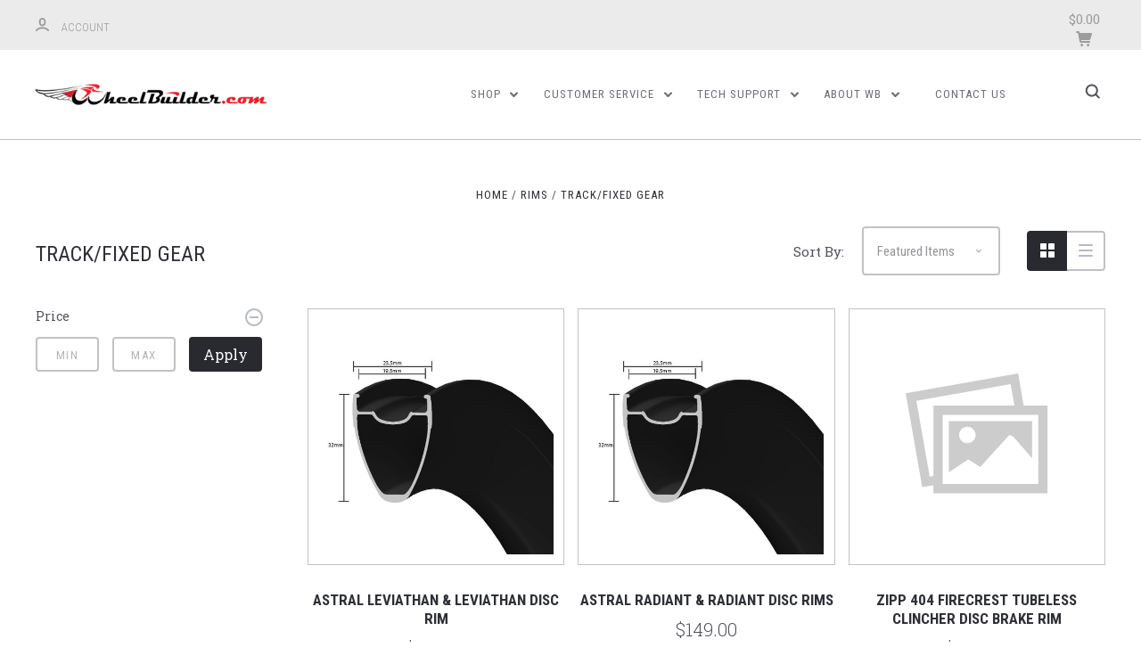

--- FILE ---
content_type: text/html; charset=UTF-8
request_url: https://wheelbuilder.com/rims/track-fixed-gear/
body_size: 22616
content:

<!DOCTYPE html>
<html class="no-js" lang="en">
  <head>
    <meta http-equiv="X-UA-Compatible" content="ie=edge" />
    <title>Rims - Track/Fixed Gear - Wheelbuilder </title>
    <meta name="keywords" content="custom bicycle wheels, handcrafted race wheels, bicycle race wheels, gravel wheels, BMX wheels, Mountain Bike wheels, MTB wheels, road wheels, road disc wheels, cyclocross wheels, CX wheels, racing wheels, carbon wheels, handcycle wheels, tandem wheels, touring wheels, bike packing wheels, world champion wheels, Olympic wheels, track cycling, track wheels, spokes, bicycle rims, tensiometer, wheelbuilding, handcrafted wheels"><link rel='canonical' href='https://wheelbuilder.com/rims/track-fixed-gear/' /><meta name='platform' content='bigcommerce.stencil' />
    
     
    <link href="https://cdn11.bigcommerce.com/s-dkttq6iuv8/product_images/wbfavcon.jpg?t=1531172049" rel="shortcut icon">
    <meta name="viewport" content="width=device-width, initial-scale=1, maximum-scale=1">
    <script src="https://cdn11.bigcommerce.com/s-dkttq6iuv8/stencil/fea3a7f0-eb89-0137-9d87-0242ac110019/e/4c8fa5c0-5d87-0138-d1d6-0242ac11000d/js/modernizr.js"></script>

    <link data-stencil-stylesheet href="https://cdn11.bigcommerce.com/s-dkttq6iuv8/stencil/fea3a7f0-eb89-0137-9d87-0242ac110019/e/4c8fa5c0-5d87-0138-d1d6-0242ac11000d/css/theme-fee65680-eb89-0137-9d87-0242ac110019.css" rel="stylesheet">
    <link href="https://fonts.googleapis.com/css?family=Montserrat:400%7CKarla:400%7CRoboto+Slab:700,400,300%7CRoboto+Condensed:400italic,400,300,700&display=swap" rel="stylesheet">

    <!-- Start Tracking Code for analytics_siteverification -->

<meta name="google-site-verification" content="ydUtX-ciemL42LrKCFygGe-y4ll87c8DNT7_44j6SGM" />



<!-- End Tracking Code for analytics_siteverification -->


<script type="text/javascript" src="https://checkout-sdk.bigcommerce.com/v1/loader.js" defer ></script>
<script type="text/javascript">
var BCData = {};
</script>

<script nonce="">
(function () {
    var xmlHttp = new XMLHttpRequest();

    xmlHttp.open('POST', 'https://bes.gcp.data.bigcommerce.com/nobot');
    xmlHttp.setRequestHeader('Content-Type', 'application/json');
    xmlHttp.send('{"store_id":"999652427","timezone_offset":"-7.0","timestamp":"2026-01-19T03:57:44.52010800Z","visit_id":"f1557227-1ecd-4cc3-8c26-736d5ad40022","channel_id":1}');
})();
</script>

    

    
    
    








































    <!-- snippet location html_head -->

    
<script type="application/ld+json">
  {
    "@context": "http://schema.org",
    "@type": "WebSite",
    "name": "Wheelbuilder ",
    "url": "https://wheelbuilder.com/"
  }
</script>
    
<!--    Pintrest Tracking Code.. -->
    <script type="text/javascript">
        !function(e){if(!window.pintrk){window.pintrk=function()
        {window.pintrk.queue.push(Array.prototype.slice.call(arguments))};var
        n=window.pintrk;n.queue=[],n.version="3.0";var
        t=document.createElement("script");t.async=!0,t.src=e;var
        r=document.getElementsByTagName("script")[0];r.parentNode.insertBefor
        e(t,r)}}
        ("https://s.pinimg.com/ct/core.js");
        pintrk('load','2613355449714', { em: '%%GLOBAL_BillingEmail%%', });
        pintrk('page');
    </script>
    <noscript>
        <img height="1" width="1" style="display:none;" alt=""
        src="https://ct.pinterest.com/v3/?tid=2613355449714&noscript=1" />
    </noscript>
<!--    Pintrest Tracking Code.. -->
    
  </head>

  <body class="category



">


    <div class="icons-svg-sprite"><svg style="position: absolute; width: 0; height: 0;" width="0" height="0" version="1.1" xmlns="http://www.w3.org/2000/svg" xmlns:xlink="http://www.w3.org/1999/xlink">
  <defs>
    <symbol id="icon-star" viewBox="0 0 1024 1024">
      <title>star</title>
      <path class="path1" d="M984.504 339.577c-47.75-21.094-174.154-30.282-283.219-34.282-34.154-98.685-88.749-246.342-134.435-291.469-18.627-18.435-48.374-18.435-67.034 0-45.654 45.158-100.278 192.813-134.403 291.469-109.034 4-235.376 13.187-283.19 34.253-25.818 11.411-36.614 42.838-22.938 68.093 31.126 57.28 110.064 142.531 209.126 226.499-27.094 110.25-45.126 210.938-49.936 279.782-2.682 37.779 36.579 64.221 70.125 46.56 62.013-32.925 141.645-67.862 244.749-132.56 32.006 20.096 237.859 138.093 267.002 138.093 27.814 0 49.875-23.866 47.872-52.093-4.81-68.845-22.842-169.533-49.936-279.782 99.094-84 178.032-169.251 209.126-226.531 13.616-25.072 2.998-56.643-22.909-68.032v0z"></path>
    </symbol>
    <symbol id="icon-arrow-up" viewBox="0 0 1489 1024">
      <title>arrow-up</title>
      <path class="path1" d="M1186.251 890.277l-441.599-446.717-441.599 446.717c-69.413 69.413-181.72 69.413-251.133 0-69.041-70.157-69.413-183.581 0-253.738l567.398-572.795c69.041-69.413 181.72-69.413 251.133 0l567.026 572.795c69.32 70.157 69.32 183.581-0.093 253.738-69.413 69.413-181.72 69.413-251.133 0z"></path>
    </symbol>
    <symbol id="icon-arrow-left" viewBox="0 0 683 1024">
      <title>arrow-left</title>
      <path class="path1" d="M611.924 222.907l-292.493 289.142 292.493 289.142c45.449 45.449 45.449 118.983 0 164.432-45.936 45.205-120.202 45.449-166.138 0l-375.044-371.511c-45.449-45.205-45.449-118.983 0-164.432l375.044-371.267c45.936-45.388 120.202-45.388 166.138 0.061 45.449 45.449 45.449 118.983 0 164.432z"></path>
    </symbol>
    <symbol id="icon-arrow-right" viewBox="0 0 634 1024">
      <title>arrow-right</title>
      <path class="path1" d="M58.468 801.093l292.493-289.142-292.493-289.142c-45.449-45.449-45.449-118.983 0-164.432 45.936-45.205 120.202-45.449 166.138 0l375.044 371.511c45.449 45.205 45.449 118.983 0 164.432l-375.044 371.267c-45.936 45.388-120.202 45.388-166.138-0.061-45.449-45.449-45.449-118.983 0-164.432z"></path>
    </symbol>
    <symbol id="icon-close" viewBox="0 0 1024 1024">
      <title>close</title>
      <path class="path1" d="M1024 118.162l-101.095-101.095-384.356 384.357-384.296-384.357-101.156 101.095 384.356 384.357-384.356 384.357 101.156 101.095 384.296-384.296 384.356 384.296 101.095-101.095-384.296-384.357 384.296-384.357z"></path>
    </symbol>
    <symbol id="icon-arrow-down" viewBox="0 0 1024 1024">
      <title>arrow-down</title>
      <path class="path1" d="M208.453 199.435l303.599 307.118 303.599-307.118c47.721-47.721 124.932-47.721 172.654 0 47.465 48.233 47.721 126.212 0 174.445l-390.086 393.796c-47.465 47.721-124.932 47.721-172.654 0l-389.83-393.796c-47.657-48.233-47.657-126.212 0.064-174.445 47.721-47.721 124.932-47.721 172.654 0z"></path>
    </symbol>
    <symbol id="icon-search" viewBox="0 0 1024 1024">
      <title>search</title>
      <path class="path1" d="M991.284 891.053l-187.091-187.151c52.706-70.415 84.269-157.455 84.269-252.145 0-232.87-188.777-421.647-421.647-421.647s-421.647 188.777-421.647 421.647c0 232.87 188.777 421.647 421.647 421.647 94.69 0 181.85-31.563 252.265-84.269l187.031 187.091c23.552 23.552 61.621 23.552 85.173 0s23.552-61.621 0-85.173v0zM466.816 752.934c-166.37 0-301.176-134.807-301.176-301.176s134.807-301.176 301.176-301.176c166.37 0 301.176 134.807 301.176 301.176s-134.807 301.176-301.176 301.176v0z"></path>
    </symbol>
    <symbol id="icon-check-mark" viewBox="0 0 1408 1024">
      <title>check-mark</title>
      <path class="path1" d="M1317.965 53.443c-61.952-61.983-162.41-61.983-224.362 0l-551.661 551.599-271.101-271.101c-61.921-61.983-162.44-61.983-224.362 0-61.952 61.952-61.952 162.41 0 224.362l383.282 383.313c30.976 31.007 71.594 46.464 112.181 46.464s81.205-15.457 112.181-46.464l663.811-663.811c61.983-61.952 61.983-162.41 0.031-224.362z"></path>
    </symbol>
    <symbol id="icon-plus" viewBox="0 0 1024 1024">
      <title>plus</title>
      <path class="path1" d="M133.766 603.15c-44.237 0-80.101-40.816-80.101-91.161v0c0-50.344 35.865-91.161 80.101-91.161h762.774c44.237 0 80.101 40.816 80.101 91.161v0c0 50.344-35.865 91.161-80.101 91.161h-762.774z"></path>
      <path class="path2" d="M515.153 973.477c-50.344 0-91.161-35.865-91.161-80.101v-762.774c0-44.237 40.816-80.101 91.161-80.101s91.161 35.865 91.161 80.101v762.774c0 44.237-40.816 80.101-91.161 80.101z"></path>
    </symbol>
    <symbol id="icon-minus" viewBox="0 0 1024 1024">
      <title>minus</title>
      <path class="path1" d="M133.766 603.15c-44.237 0-80.101-40.816-80.101-91.161v0c0-50.344 35.865-91.161 80.101-91.161h762.774c44.237 0 80.101 40.816 80.101 91.161v0c0 50.344-35.865 91.161-80.101 91.161h-762.774z"></path>
    </symbol>
    <symbol id="icon-avatar" viewBox="0 0 1024 1024">
      <title>avatar</title>
      <path class="path1" d="M512 0c-282.752 0-512 229.248-512 512s229.248 512 512 512c282.752 0 512-229.248 512-512s-229.248-512-512-512v0zM326.72 848.256c21.312-82.752 95.808-144.256 185.28-144.256s164.032 61.504 185.344 144.256c-55.040 30.336-118.080 47.744-185.344 47.744s-130.304-17.408-185.28-47.744v0zM512 512c-35.392 0-64-28.608-64-64s28.608-64 64-64c35.392 0 64 28.608 64 64s-28.608 64-64 64v0zM802.048 763.136c-34.24-74.688-95.872-133.888-172.608-164.288 45.056-35.072 74.56-89.28 74.56-150.848 0-105.984-85.952-192-192-192s-192 86.016-192 192c0 61.568 29.504 115.776 74.56 150.848-76.736 30.4-138.368 89.6-172.608 164.288-58.368-67.392-93.952-155.008-93.952-251.136 0-212.096 171.968-384 384-384 212.096 0 384 171.904 384 384 0 96.128-35.584 183.744-93.952 251.136v0z"></path>
    </symbol>
    <symbol id="icon-calendar" viewBox="0 0 1024 1024">
      <title>calendar</title>
      <path class="path1" d="M960 64h-192c0-35.392-28.608-64-64-64s-64 28.608-64 64h-256c0-35.392-28.608-64-64-64s-64 28.608-64 64h-192c-35.392 0-64 28.608-64 64v832c0 35.392 28.608 64 64 64h896c35.392 0 64-28.608 64-64v-832c0-35.392-28.608-64-64-64v0zM128 448h768v448h-768v-448zM896 320h-768v-128h128c0 35.392 28.608 64 64 64s64-28.608 64-64h256c0 35.392 28.608 64 64 64s64-28.608 64-64h128v128z"></path>
    </symbol>
    <symbol id="icon-delete" viewBox="0 0 896 1024">
      <title>delete</title>
      <path class="path1" d="M128 960c0 35.392 28.608 64 64 64h512c35.392 0 64-28.608 64-64v-704h-640v704zM256 384h384v512h-384v-512zM832 64h-256c0-35.392-28.608-64-64-64h-128c-35.392 0-64 28.608-64 64h-256c-35.392 0-64 28.608-64 64s28.608 64 64 64h768c35.392 0 64-28.608 64-64s-28.608-64-64-64z"></path>
    </symbol>
    <symbol id="icon-edit" viewBox="0 0 1024 1024">
      <title>edit</title>
      <path class="path1" d="M946.116 248.245l-230.641-230.581c-23.552-23.552-61.681-23.552-85.173 0l-630.302 630.362v315.753h315.814l630.302-630.302c23.552-23.552 23.552-61.621 0-85.233v0zM271.059 843.309h-150.588v-150.588l2.59-2.59 150.588 150.588-2.59 2.59zM358.822 755.546l-150.588-150.588 454.355-454.355 150.588 150.588-454.355 454.355z"></path>
    </symbol>
    <symbol id="icon-phone" viewBox="0 0 1081 1024">
      <title>phone</title>
      <path class="path1" d="M821.909 161.703l-80.453 80.453c-22.245 22.245-22.245 58.208 0 80.453s58.208 22.245 80.453 0l80.453-80.453c22.245-22.245 22.245-58.208 0-80.453s-58.208-22.245-80.453 0z"></path>
      <path class="path2" d="M632.603 179.322l29.446-109.899c8.166-30.371-9.855-61.587-40.267-69.632-30.291-8.166-61.506 9.775-69.632 40.186l-29.446 109.899c-8.166 30.371 9.815 61.547 40.227 69.672 30.371 8.166 61.547-9.815 69.672-40.227z"></path>
      <path class="path3" d="M994.642 402.016l-109.899 29.446c-30.411 8.126-48.312 39.301-40.227 69.672 8.126 30.331 39.301 48.393 69.672 40.227l109.899-29.446c30.411-8.126 48.393-39.301 40.227-69.672-8.126-30.411-39.301-48.393-69.672-40.227z"></path>
      <path class="path4" d="M218.512 201.93l-160.906 160.906c-5.229 5.229-9.413 11.505-12.269 18.464-2.896 6.999-4.425 14.401-4.385 21.923-0.040 8.005 16.654 200.972 217.786 402.104s382.192 214.93 391.122 216.7c2.856 0.603 5.712 0.483 8.568 0.603 1.287 0.080 2.454 0.282 3.781 0.241 6.476-0.121 12.671-1.327 18.504-3.62 1.327-0.362 2.494-1.046 3.701-1.609 6.155-2.856 11.988-6.356 16.734-11.103l160.987-160.987c22.245-22.245 22.245-58.208 0-80.453l-160.906-160.906c-22.245-22.245-58.208-22.245-80.453 0l-40.227 40.227-160.906-160.906 40.227-40.227c22.245-22.245 22.245-58.208 0-80.453l-160.906-160.906c-22.245-22.245-58.208-22.245-80.453 0v0zM339.191 403.062l-40.227 40.227c-22.245 22.245-22.245 58.208 0 80.453l241.359 241.359c22.245 22.245 58.208 22.245 80.453 0l40.227-40.227 80.453 80.453-97.71 97.71c-57.363-16.734-143.649-17.257-304.555-178.163s-176.031-256.404-182.226-300.492l101.773-101.773 80.453 80.453z"></path>
    </symbol>
    <symbol id="icon-spinner" viewBox="0 0 1024 1024">
      <title>spinner8</title>
      <path class="path1" d="M512 1024c-136.76 0-265.334-53.258-362.040-149.96-96.702-96.706-149.96-225.28-149.96-362.040 0-96.838 27.182-191.134 78.606-272.692 50-79.296 120.664-143.372 204.356-185.3l43 85.832c-68.038 34.084-125.492 86.186-166.15 150.67-41.746 66.208-63.812 142.798-63.812 221.49 0 229.382 186.618 416 416 416s416-186.618 416-416c0-78.692-22.066-155.282-63.81-221.49-40.66-64.484-98.114-116.584-166.15-150.67l43-85.832c83.692 41.928 154.358 106.004 204.356 185.3 51.422 81.558 78.604 175.854 78.604 272.692 0 136.76-53.258 265.334-149.96 362.040-96.706 96.702-225.28 149.96-362.040 149.96z"></path>
    </symbol>
    <symbol id="icon-tooltip" viewBox="0 0 1024 1024">
      <title>tooltip</title>
      <path class="path1"  d="M448 704h128v128h-128zM704 256c35.346 0 64 28.654 64 64v192l-192 128h-128v-64l192-128v-64h-320v-128h384zM512 96c-111.118 0-215.584 43.272-294.156 121.844s-121.844 183.038-121.844 294.156c0 111.118 43.272 215.584 121.844 294.156s183.038 121.844 294.156 121.844c111.118 0 215.584-43.272 294.156-121.844s121.844-183.038 121.844-294.156c0-111.118-43.272-215.584-121.844-294.156s-183.038-121.844-294.156-121.844zM512 0v0c282.77 0 512 229.23 512 512s-229.23 512-512 512c-282.77 0-512-229.23-512-512s229.23-512 512-512z"></path>
    </symbol>
    <symbol id="icon-wbreset" viewBox="0 0 1024 1024">
      <title>spinner11</title>
      <path d="M1024 384h-384l143.53-143.53c-72.53-72.526-168.96-112.47-271.53-112.47s-199 39.944-271.53 112.47c-72.526 72.53-112.47 168.96-112.47 271.53s39.944 199 112.47 271.53c72.53 72.526 168.96 112.47 271.53 112.47s199-39.944 271.528-112.472c6.056-6.054 11.86-12.292 17.456-18.668l96.32 84.282c-93.846 107.166-231.664 174.858-385.304 174.858-282.77 0-512-229.23-512-512s229.23-512 512-512c141.386 0 269.368 57.326 362.016 149.984l149.984-149.984v384z"></path>
    </symbol>


  </defs>
</svg>
</div>
    <div class="site-wrapper">
      <!-- snippet location header -->

      <header class="site-header logo-align-left" role="banner">
  <div data-alerts>

  </div>

  <section class="top-bar">
    <div class="site-alerts">
      

    </div>
    <div class="container">
      <div class="top-bar-left no-currency-selector">
          <div class="customer-links">
              <a class="top-bar-button" href="/login.php" data-toggle-login-modal>
                <svg class="icon-account" width="15" height="15" viewBox="0 0 15 15" xmlns="http://www.w3.org/2000/svg"><title>account</title><path d="M14.842 13.542c-.088-.13-2.21-3.23-7.342-3.23-5.13 0-7.254 3.1-7.343 3.23-.287.43-.17 1.013.26 1.3.43.287 1.013.17 1.3-.26.017-.024 1.645-2.395 5.783-2.395 4.08 0 5.72 2.304 5.782 2.396.18.27.48.417.782.417.178 0 .36-.052.52-.158.43-.287.546-.87.258-1.3zM7.5 9.375c2.07 0 3.75-1.678 3.75-3.75V3.75C11.25 1.678 9.57 0 7.5 0 5.43 0 3.75 1.678 3.75 3.75v1.875c0 2.072 1.68 3.75 3.75 3.75zM5.625 3.75c0-1.036.84-1.875 1.875-1.875 1.036 0 1.875.84 1.875 1.875v1.875C9.375 6.66 8.535 7.5 7.5 7.5c-1.034 0-1.875-.84-1.875-1.875V3.75z"/></svg>
                <span class="button-text">Account</span>
              </a>
          </div>

              </div>

      <div class="top-bar-center">
          


        <h1 class="site-branding has-logo">
  <a class="site-branding-link" href="https://wheelbuilder.com/">
      <img class="site-branding-logo" src="https://cdn11.bigcommerce.com/s-dkttq6iuv8/images/stencil/360x70/wheelbuilder-logo-2_1531172751__34443.original.png" alt="Wheelbuilder ">
  </a>
</h1>
      </div>

      <div class="top-bar-right customer-utils">
        <div class="compare-wrap" data-compare-widget>
          <button class="top-bar-button button-compare-toggle">
            Compare
            <span class="compare-items-count"></span>
          </button>
          <div class="compare-tab" id="compare-tab">
            <div class="compare-tab-upper">
              <div class="item-limit">Compare up to 4 items:</div>
              <a href="#" class="clear-compare" data-compare-remove-all>Clear Selection</a>
            </div>
            <ul class="compare-items-list" id="compare-items-wrapper" data-compare-items></ul>
            <a class="button button-primary compare-submit" href="/compare" data-compare-link="/compare">Compare</a>
          </div>
        </div>


        <button class="top-bar-button button-cart-toggle">
            <span class="mini-cart-subtotal button-text" data-cart-subtotal="0">
                $0.00
            </span>
              <svg class="icon-cart" width="19" height="17" viewBox="0 0 19 17" xmlns="http://www.w3.org/2000/svg">
  <title>cart</title>
  <path d="M14.3848 8h-8.99l-.728-4h11.051l-1.333 4zm3.532-5.585c.188.261.239.597.137.901l-1.773 5.317c-.271.817-1.034 1.367-1.896 1.367h-8.627l.182 1h9.166c.552 0 1 .447 1 1 0 .553-.448 1-1 1h-9.165c-.967 0-1.794-.69-1.968-1.642L2.2708 2h-1.165c-.553 0-1-.447-1-1 0-.553.447-1 1-1h2c.483 0 .897.346.983.821L4.3028 2h12.803c.321 0 .623.154.811.415zM8.1055 15.5c0 .828-.672 1.5-1.5 1.5s-1.5-.672-1.5-1.5.672-1.5 1.5-1.5 1.5.672 1.5 1.5zm7 0c0 .828-.672 1.5-1.5 1.5s-1.5-.672-1.5-1.5.672-1.5 1.5-1.5 1.5.672 1.5 1.5z"/>
</svg>
        </button>
      </div>

      <span class="button-mobile-nav-cart ">
        <a href="/cart.php">  <svg class="icon-cart" width="19" height="17" viewBox="0 0 19 17" xmlns="http://www.w3.org/2000/svg">
  <title>cart</title>
  <path d="M14.3848 8h-8.99l-.728-4h11.051l-1.333 4zm3.532-5.585c.188.261.239.597.137.901l-1.773 5.317c-.271.817-1.034 1.367-1.896 1.367h-8.627l.182 1h9.166c.552 0 1 .447 1 1 0 .553-.448 1-1 1h-9.165c-.967 0-1.794-.69-1.968-1.642L2.2708 2h-1.165c-.553 0-1-.447-1-1 0-.553.447-1 1-1h2c.483 0 .897.346.983.821L4.3028 2h12.803c.321 0 .623.154.811.415zM8.1055 15.5c0 .828-.672 1.5-1.5 1.5s-1.5-.672-1.5-1.5.672-1.5 1.5-1.5 1.5.672 1.5 1.5zm7 0c0 .828-.672 1.5-1.5 1.5s-1.5-.672-1.5-1.5.672-1.5 1.5-1.5 1.5.672 1.5 1.5z"/>
</svg>
</a>
      </span>

      <button class="button-mobile-nav-toggle ">
        <i class="burger"></i>
      </button>
    </div>
  </section>

  <section class="main-nav-bar">
    <div class="container">

        <h1 class="site-branding has-logo">
  <a class="site-branding-link" href="https://wheelbuilder.com/">
      <img class="site-branding-logo" src="https://cdn11.bigcommerce.com/s-dkttq6iuv8/images/stencil/360x70/wheelbuilder-logo-2_1531172751__34443.original.png" alt="Wheelbuilder ">
  </a>
</h1>

<nav class="navigation">
  <ul>
        <li class="dropdown mega-nav">
          <a class="dropdown-toggle top-level-nav-link" href="#">
            Shop
            <svg class="icon-arrow-down" width="9" height="7" viewBox="0 0 9 7" xmlns="http://www.w3.org/2000/svg"><title>dropdown_arrow</title><path d="M1.832.753l2.668 2.7 2.67-2.7c.418-.42 1.097-.42 1.516 0 .417.424.42 1.11 0 1.533l-3.428 3.46c-.417.42-1.098.42-1.518 0L.314 2.287c-.42-.424-.42-1.11 0-1.533.42-.42 1.1-.42 1.518 0z"/></svg>
          </a>
          <div class="dropdown-panel mega-nav-panel">
            <div class="container">
              <div class="mega-nav-variant-container">
  <ul class="mega-nav-root-list">
      <li class="mega-nav-root-item" data-category-id="1217" data-mega-nav-root-item>
        <a href="https://wheelbuilder.com/wheels/custom-handbuilt-wheels/">Custom Handbuilt Wheels</a>
      </li>
      <li class="mega-nav-root-item" data-category-id="749" >
        <a href="https://wheelbuilder.com/aerojacket-disc-covers/">AeroJacket Disc Covers</a>
      </li>
      <li class="mega-nav-root-item" data-category-id="577" data-mega-nav-root-item>
        <a href="https://wheelbuilder.com/hubs/">Hubs</a>
      </li>
      <li class="mega-nav-root-item" data-category-id="576" data-mega-nav-root-item>
        <a href="https://wheelbuilder.com/rims/">Rims</a>
      </li>
      <li class="mega-nav-root-item" data-category-id="680" data-mega-nav-root-item>
        <a href="https://wheelbuilder.com/spokes-nipples/">Spokes &amp; Nipples</a>
      </li>
      <li class="mega-nav-root-item" data-category-id="575" data-mega-nav-root-item>
        <a href="https://wheelbuilder.com/tire-tube-inflation-repair/">Tire Tube Inflation &amp; Repair</a>
      </li>
      <li class="mega-nav-root-item" data-category-id="1189" data-mega-nav-root-item>
        <a href="https://wheelbuilder.com/tools-maintenance/">Tools &amp; Maintenance</a>
      </li>
      <li class="mega-nav-root-item" data-category-id="639" data-mega-nav-root-item>
        <a href="https://wheelbuilder.com/replacement-parts/">Replacement Parts </a>
      </li>
      <li class="mega-nav-root-item" data-category-id="818" data-mega-nav-root-item>
        <a href="https://wheelbuilder.com/accessories/">Accessories</a>
      </li>
      <li class="mega-nav-root-item" data-category-id="594" data-mega-nav-root-item>
        <a href="https://wheelbuilder.com/specials-closeouts/">Specials &amp; Closeouts</a>
      </li>
      <li class="mega-nav-root-item" data-category-id="715" data-mega-nav-root-item>
        <a href="https://wheelbuilder.com/factory-built-wheels/">Factory Built Wheels</a>
      </li>
      <li class="mega-nav-root-item" data-category-id="1227" >
        <a href="https://wheelbuilder.com/gift-certificates/">Gift Certificates</a>
      </li>
      <li class="mega-nav-root-item" data-category-id="856" >
        <a href="https://wheelbuilder.com/whats-new/">What&#x27;s New</a>
      </li>
  </ul>

  <div class="mega-nav-child-container">
        <div class="mega-nav-child-list-container" data-root-category-id="1217">
          <h2 class="mega-nav-child-header">Custom Handbuilt Wheels</h2>
          <div class="mega-nav-child-list-inner-container">
            <ul class="mega-nav-child-list" data-root-category-id="1217">
              <li class="mega-nav-child-item"><a href="https://wheelbuilder.com/wheels/custom-handbuilt-wheels/">All Custom Handbuilt Wheels</a></li>
                  <li class="mega-nav-child-item"><a href="https://wheelbuilder.com/wheels/custom-handbuilt-road/">Road - Rim Brake</a></li>
                  <li class="mega-nav-child-item"><a href="https://wheelbuilder.com/wheels/custom-handbuilt-wheels/custom-road-gravel-cx-disc-brake/">Road / Gravel / CX- Disc Brake</a></li>
                  <li class="mega-nav-child-item"><a href="https://wheelbuilder.com/wheels/custom-handbuilt-wheels/custom-mountain/">Mountain</a></li>
                  <li class="mega-nav-child-item"><a href="https://wheelbuilder.com/wheels/custom-handbuilt-wheels/custom-triathlon/">TT / Triathlon</a></li>
                  <li class="mega-nav-child-item"><a href="https://wheelbuilder.com/wheels/custom-handbuilt-wheels/bmx/">BMX</a></li>
            </ul>
          </div>
        </div>
                <div class="mega-nav-child-list-container" data-root-category-id="577">
          <h2 class="mega-nav-child-header">Hubs</h2>
          <div class="mega-nav-child-list-inner-container">
            <ul class="mega-nav-child-list" data-root-category-id="577">
              <li class="mega-nav-child-item"><a href="https://wheelbuilder.com/hubs/">All Hubs</a></li>
                  <li class="mega-nav-child-item"><a href="https://wheelbuilder.com/hubs/road/">Road</a></li>
                  <li class="mega-nav-child-item"><a href="https://wheelbuilder.com/hubs/road-disc-brake/">Road Disc Brake</a></li>
                  <li class="mega-nav-child-item"><a href="https://wheelbuilder.com/hubs/mountain/">Mountain</a></li>
                  <li class="mega-nav-child-item"><a href="https://wheelbuilder.com/hubs/cyclocross-gravel/">Cyclocross/Gravel</a></li>
                  <li class="mega-nav-child-item"><a href="https://wheelbuilder.com/hubs/track-fixed-gear/">Track/Fixed Gear</a></li>
                  <li class="mega-nav-child-item"><a href="https://wheelbuilder.com/hubs/tandem/">Tandem</a></li>
                  <li class="mega-nav-child-item"><a href="https://wheelbuilder.com/hubs/bmx/">BMX</a></li>
                  <li class="mega-nav-child-item"><a href="https://wheelbuilder.com/hubs/handcycle-wheelchair/">Handcycle &amp; Wheelchair</a></li>
                  <li class="mega-nav-child-item"><a href="https://wheelbuilder.com/hubs/e-bike/">E-Bike</a></li>
            </ul>
          </div>
        </div>
                <div class="mega-nav-child-list-container" data-root-category-id="576">
          <h2 class="mega-nav-child-header">Rims</h2>
          <div class="mega-nav-child-list-inner-container">
            <ul class="mega-nav-child-list" data-root-category-id="576">
              <li class="mega-nav-child-item"><a href="https://wheelbuilder.com/rims/">All Rims</a></li>
                  <li class="mega-nav-child-item"><a href="https://wheelbuilder.com/rims/road/">Road</a></li>
                  <li class="mega-nav-child-item"><a href="https://wheelbuilder.com/rims/road-disc-brake/">Road Disc Brake</a></li>
                  <li class="mega-nav-child-item"><a href="https://wheelbuilder.com/rims/cyclocross/">Cyclocross/Gravel</a></li>
                  <li class="mega-nav-child-item"><a href="https://wheelbuilder.com/rims/triathlon-time-trial/">Triathlon/Time Trial</a></li>
                  <li class="mega-nav-child-item"><a href="https://wheelbuilder.com/rims/mountain/">Mountain</a></li>
                  <li class="mega-nav-child-item"><a href="https://wheelbuilder.com/rims/plus-fat-bike/">Plus &amp; Fat Bike</a></li>
                  <li class="mega-nav-child-item"><a href="https://wheelbuilder.com/rims/track-fixed-gear/">Track/Fixed Gear</a></li>
                  <li class="mega-nav-child-item"><a href="https://wheelbuilder.com/rims/tandem/">Tandem</a></li>
                  <li class="mega-nav-child-item"><a href="https://wheelbuilder.com/rims/handcycle-wheelchair/">Handcycle &amp; Wheelchair</a></li>
                  <li class="mega-nav-child-item"><a href="https://wheelbuilder.com/rims/e-bike/">E-Bike</a></li>
                  <li class="mega-nav-child-item"><a href="https://wheelbuilder.com/rims/bmx/">BMX</a></li>
            </ul>
          </div>
        </div>
                <div class="mega-nav-child-list-container" data-root-category-id="680">
          <h2 class="mega-nav-child-header">Spokes &amp; Nipples</h2>
          <div class="mega-nav-child-list-inner-container">
            <ul class="mega-nav-child-list" data-root-category-id="680">
              <li class="mega-nav-child-item"><a href="https://wheelbuilder.com/spokes-nipples/">All Spokes &amp; Nipples</a></li>
                  <li class="mega-nav-child-item"><a href="https://wheelbuilder.com/spokes-nipples/spokes/">Spokes</a></li>
                  <li class="mega-nav-child-item"><a href="https://wheelbuilder.com/spokes-nipples/nipples/">Nipples</a></li>
            </ul>
          </div>
        </div>
                <div class="mega-nav-child-list-container" data-root-category-id="575">
          <h2 class="mega-nav-child-header">Tire Tube Inflation &amp; Repair</h2>
          <div class="mega-nav-child-list-inner-container">
            <ul class="mega-nav-child-list" data-root-category-id="575">
              <li class="mega-nav-child-item"><a href="https://wheelbuilder.com/tire-tube-inflation-repair/">All Tire Tube Inflation &amp; Repair</a></li>
                  <li class="mega-nav-child-item" data-mega-nav-child-id="581" data-mega-nav-find-child>
                    <a href="https://wheelbuilder.com/tires-tubes-tire-accessories/tires/">Tires</a>
                    <span class="mega-nav-arrow"><svg class="icon-arrow-down" width="9" height="7" viewBox="0 0 9 7" xmlns="http://www.w3.org/2000/svg"><title>dropdown_arrow</title><path d="M1.832.753l2.668 2.7 2.67-2.7c.418-.42 1.097-.42 1.516 0 .417.424.42 1.11 0 1.533l-3.428 3.46c-.417.42-1.098.42-1.518 0L.314 2.287c-.42-.424-.42-1.11 0-1.533.42-.42 1.1-.42 1.518 0z"/></svg>
</span>
                  </li>
                  <li class="mega-nav-child-item"><a href="https://wheelbuilder.com/tire-tube-inflation-repair/tubes/">Tubes</a></li>
                  <li class="mega-nav-child-item"><a href="https://wheelbuilder.com/tires-tubes-tire-accessories/tubeless-kits-sealant/">Tubeless Kits &amp; Sealant</a></li>
                  <li class="mega-nav-child-item"><a href="https://wheelbuilder.com/tires-tubes-tire-accessories/rim-tape-rim-strips/">Rim Tape &amp; Rim Strips</a></li>
                  <li class="mega-nav-child-item"><a href="https://wheelbuilder.com/tires-tubes-tire-accessories/tubes-glue/">Tubular Glue</a></li>
                  <li class="mega-nav-child-item"><a href="https://wheelbuilder.com/tires-tubes-tire-accessories/inflators-bike-pumps/">Inflators &amp; Bike Pumps</a></li>
                  <li class="mega-nav-child-item"><a href="https://wheelbuilder.com/tires-tubes-tire-accessories/valves-and-extenders/">Valves &amp; Extenders</a></li>
                  <li class="mega-nav-child-item"><a href="https://wheelbuilder.com/tires-tubes-tire-accessories/tire-repair/">Tire Repair</a></li>
            </ul>
          </div>
        </div>
            <div class="mega-nav-child-list-container" data-root-category-id="581">
      <span class="mega-nav-child-list-back">
         <svg class="icon-arrow-down" width="9" height="7" viewBox="0 0 9 7" xmlns="http://www.w3.org/2000/svg"><title>dropdown_arrow</title><path d="M1.832.753l2.668 2.7 2.67-2.7c.418-.42 1.097-.42 1.516 0 .417.424.42 1.11 0 1.533l-3.428 3.46c-.417.42-1.098.42-1.518 0L.314 2.287c-.42-.424-.42-1.11 0-1.533.42-.42 1.1-.42 1.518 0z"/></svg>
 <a href="#" data-mega-nav-find-parent>Back</a>
      </span>
      <h2 class="mega-nav-child-header">Tires</h2>
      <div class="mega-nav-child-list-inner-container">
        <ul class="mega-nav-child-list" >
          <li class="mega-nav-child-item"><a href="https://wheelbuilder.com/tires-tubes-tire-accessories/tires/">All Tires</a></li>
              <li class="mega-nav-child-item"><a href="https://wheelbuilder.com/tires-tubes-tire-accessories/tires/road-tires/">Road Tires</a></li>
              <li class="mega-nav-child-item"><a href="https://wheelbuilder.com/tires-tubes-tire-accessories/tires/mtb-tires/">MTB Tires</a></li>
              <li class="mega-nav-child-item"><a href="https://wheelbuilder.com/plus-mtb-tires/">Plus MTB Tires</a></li>
              <li class="mega-nav-child-item"><a href="https://wheelbuilder.com/tires-tubes-tire-accessories/fatbike/">Fatbike</a></li>
              <li class="mega-nav-child-item"><a href="https://wheelbuilder.com/tires-tubes-tire-accessories/tires/gravel/">Gravel</a></li>
              <li class="mega-nav-child-item"><a href="https://wheelbuilder.com/tires-tubes-tire-accessories/tires/cyclocross-tires/">Cyclocross Tires</a></li>
              <li class="mega-nav-child-item"><a href="https://wheelbuilder.com/tires-tubes-tire-accessories/tires/track-tires/">Track Tires</a></li>
        </ul>
      </div>
    </div>
            <div class="mega-nav-child-list-container" data-root-category-id="1189">
          <h2 class="mega-nav-child-header">Tools &amp; Maintenance</h2>
          <div class="mega-nav-child-list-inner-container">
            <ul class="mega-nav-child-list" data-root-category-id="1189">
              <li class="mega-nav-child-item"><a href="https://wheelbuilder.com/tools-maintenance/">All Tools &amp; Maintenance</a></li>
                  <li class="mega-nav-child-item"><a href="https://wheelbuilder.com/replacement-parts-tools/tools/">Tools</a></li>
                  <li class="mega-nav-child-item"><a href="https://wheelbuilder.com/lubricants/">Lubricants</a></li>
                  <li class="mega-nav-child-item"><a href="https://wheelbuilder.com/replacement-parts-tools/tools/other-tools/">Tire &amp; Tube Tools</a></li>
                  <li class="mega-nav-child-item"><a href="https://wheelbuilder.com/replacement-parts-tools/accessories-tools-for-wheelbuilding/">Tools for Wheelbuilding</a></li>
            </ul>
          </div>
        </div>
                <div class="mega-nav-child-list-container" data-root-category-id="639">
          <h2 class="mega-nav-child-header">Replacement Parts </h2>
          <div class="mega-nav-child-list-inner-container">
            <ul class="mega-nav-child-list" data-root-category-id="639">
              <li class="mega-nav-child-item"><a href="https://wheelbuilder.com/replacement-parts/">All Replacement Parts </a></li>
                  <li class="mega-nav-child-item"><a href="https://wheelbuilder.com/aerojacket-parts-accessories/">AeroJacket Parts &amp; Accessories</a></li>
                  <li class="mega-nav-child-item"><a href="https://wheelbuilder.com/replacement-parts-tools/decals/">Decals</a></li>
                  <li class="mega-nav-child-item"><a href="https://wheelbuilder.com/replacement-parts-tools/powertap-parts-accessories/">PowerTap Parts &amp; Accessories</a></li>
                  <li class="mega-nav-child-item"><a href="https://wheelbuilder.com/replacement-parts-tools/axle-conversions/">Axle Conversions</a></li>
                  <li class="mega-nav-child-item"><a href="https://wheelbuilder.com/replacement-parts-tools/bearings/">Bearings</a></li>
                  <li class="mega-nav-child-item"><a href="https://wheelbuilder.com/replacement-parts-tools/freehub-bodies/">Freehub Bodies</a></li>
                  <li class="mega-nav-child-item"><a href="https://wheelbuilder.com/hub-parts/">Hub Parts</a></li>
            </ul>
          </div>
        </div>
                <div class="mega-nav-child-list-container" data-root-category-id="818">
          <h2 class="mega-nav-child-header">Accessories</h2>
          <div class="mega-nav-child-list-inner-container">
            <ul class="mega-nav-child-list" data-root-category-id="818">
              <li class="mega-nav-child-item"><a href="https://wheelbuilder.com/accessories/">All Accessories</a></li>
                  <li class="mega-nav-child-item"><a href="https://wheelbuilder.com/accessories/brakes/">Brakes</a></li>
                  <li class="mega-nav-child-item"><a href="https://wheelbuilder.com/accessories/cassettes-gearing/">Cassettes-Cogs-Gearing</a></li>
                  <li class="mega-nav-child-item"><a href="https://wheelbuilder.com/components/computer-mounts/">Computer Mounts</a></li>
                  <li class="mega-nav-child-item"><a href="https://wheelbuilder.com/accessories/decals/">Decals</a></li>
                  <li class="mega-nav-child-item"><a href="https://wheelbuilder.com/components/skewers/">Skewers &amp; Thru Axles</a></li>
                  <li class="mega-nav-child-item"><a href="https://wheelbuilder.com/accessories/water-bottles-cages/">Water Bottles &amp; Cages</a></li>
                  <li class="mega-nav-child-item"><a href="https://wheelbuilder.com/accessories/software-and-books/">Software and Books</a></li>
                  <li class="mega-nav-child-item"><a href="https://wheelbuilder.com/accessories/wheelbags/">Wheelbags</a></li>
            </ul>
          </div>
        </div>
                <div class="mega-nav-child-list-container" data-root-category-id="594">
          <h2 class="mega-nav-child-header">Specials &amp; Closeouts</h2>
          <div class="mega-nav-child-list-inner-container">
            <ul class="mega-nav-child-list" data-root-category-id="594">
              <li class="mega-nav-child-item"><a href="https://wheelbuilder.com/specials-closeouts/">All Specials &amp; Closeouts</a></li>
                  <li class="mega-nav-child-item"><a href="https://wheelbuilder.com/specials-closeouts/wheels/">Wheels</a></li>
                  <li class="mega-nav-child-item"><a href="https://wheelbuilder.com/specials-closeouts/hubs/">Hubs</a></li>
                  <li class="mega-nav-child-item"><a href="https://wheelbuilder.com/rims-1/">Rims</a></li>
                  <li class="mega-nav-child-item"><a href="https://wheelbuilder.com/specials-closeouts/tires-tire-accessories/">Tires, Tubes &amp; Tire Accessories</a></li>
                  <li class="mega-nav-child-item"><a href="https://wheelbuilder.com/specials-closeouts/components-accessories/">Components &amp; Accessories</a></li>
            </ul>
          </div>
        </div>
                <div class="mega-nav-child-list-container" data-root-category-id="715">
          <h2 class="mega-nav-child-header">Factory Built Wheels</h2>
          <div class="mega-nav-child-list-inner-container">
            <ul class="mega-nav-child-list" data-root-category-id="715">
              <li class="mega-nav-child-item"><a href="https://wheelbuilder.com/factory-built-wheels/">All Factory Built Wheels</a></li>
                  <li class="mega-nav-child-item"><a href="https://wheelbuilder.com/factory-built-wheels/disc-wheels/">Disc Wheels</a></li>
            </ul>
          </div>
        </div>
          </div>
</div>
            </div>
          </div>
        </li>
                <li class="nav-page dropdown">
            <a class="dropdown-toggle top-level-nav-link" href="#">
              Customer Service
              <svg class="icon-arrow-down" width="9" height="7" viewBox="0 0 9 7" xmlns="http://www.w3.org/2000/svg"><title>dropdown_arrow</title><path d="M1.832.753l2.668 2.7 2.67-2.7c.418-.42 1.097-.42 1.516 0 .417.424.42 1.11 0 1.533l-3.428 3.46c-.417.42-1.098.42-1.518 0L.314 2.287c-.42-.424-.42-1.11 0-1.533.42-.42 1.1-.42 1.518 0z"/></svg>
            </a>
            <div class="dropdown-panel"><ul>
  <li class="parent-all"><a href="https://wheelbuilder.com/customer-service/">Customer Service</a></li>
    <li >
      <a  href="https://wheelbuilder.com/warranty-info/">Warranty Info</a>
    </li>
    <li >
      <a  href="https://wheelbuilder.com/shipping-returns/">Shipping &amp; Returns</a>
    </li>
    <li >
      <a  href="https://wheelbuilder.com/faq/">FAQ</a>
    </li>
    <li >
      <a  href="https://wheelbuilder.com/financing/">Financing</a>
    </li>
    <li >
      <a  href="https://wheelbuilder.com/terms-conditions/">Terms &amp; Conditions</a>
    </li>
    <li >
      <a  href="https://wheelbuilder.com/privacy-policy/">Privacy Policy</a>
    </li>
</ul>
</div>
          </li>
          <li class="nav-page dropdown">
            <a class="dropdown-toggle top-level-nav-link" href="#">
              Tech Support
              <svg class="icon-arrow-down" width="9" height="7" viewBox="0 0 9 7" xmlns="http://www.w3.org/2000/svg"><title>dropdown_arrow</title><path d="M1.832.753l2.668 2.7 2.67-2.7c.418-.42 1.097-.42 1.516 0 .417.424.42 1.11 0 1.533l-3.428 3.46c-.417.42-1.098.42-1.518 0L.314 2.287c-.42-.424-.42-1.11 0-1.533.42-.42 1.1-.42 1.518 0z"/></svg>
            </a>
            <div class="dropdown-panel"><ul>
  <li class="parent-all"><a href="https://wheelbuilder.com/tech-support/">Tech Support</a></li>
    <li >
      <a  href="https://wheelbuilder.com/aerojacket-installation/">AeroJacket Installation</a>
    </li>
    <li >
      <a  href="https://wheelbuilder.com/aerojacket-aero-data/">AeroJacket Aero Data</a>
    </li>
    <li >
      <a  href="https://wheelbuilder.com/aerojacket-troubleshooting/">AeroJacket Troubleshooting</a>
    </li>
    <li >
      <a  href="https://wheelbuilder.com/wheel-weight-calculator/">Wheel Weight Calculator</a>
    </li>
    <li >
      <a  href="https://wheelbuilder.com/rim-selection/">Rim Selection</a>
    </li>
    <li >
      <a  href="https://wheelbuilder.com/hub-selection/">Hub Selection</a>
    </li>
    <li >
      <a  href="https://wheelbuilder.com/spoke-selection/">Spoke Selection</a>
    </li>
</ul>
</div>
          </li>
          <li class="nav-page dropdown">
            <a class="dropdown-toggle top-level-nav-link" href="#">
              About WB
              <svg class="icon-arrow-down" width="9" height="7" viewBox="0 0 9 7" xmlns="http://www.w3.org/2000/svg"><title>dropdown_arrow</title><path d="M1.832.753l2.668 2.7 2.67-2.7c.418-.42 1.097-.42 1.516 0 .417.424.42 1.11 0 1.533l-3.428 3.46c-.417.42-1.098.42-1.518 0L.314 2.287c-.42-.424-.42-1.11 0-1.533.42-.42 1.1-.42 1.518 0z"/></svg>
            </a>
            <div class="dropdown-panel"><ul>
  <li class="parent-all"><a href="https://wheelbuilder.com/about-wb/">About WB</a></li>
    <li >
      <a  href="https://wheelbuilder.com/the-wheelbuilder-difference/">The Wheelbuilder Difference</a>
    </li>
    <li >
      <a  href="https://wheelbuilder.com/testimonials/">Testimonials</a>
    </li>
    <li >
      <a  href="https://wheelbuilder.com/press/">Press</a>
    </li>
</ul>
</div>
          </li>
          <li class="nav-page">
            <a class="top-level-nav-link" href="https://wheelbuilder.com/contact-us/">Contact Us</a>
          </li>
  </ul>


</nav>

<div class="search-button-wrap">
  <button class="button-search-toggle">
    <svg class="icon-search" width="17" height="17" viewBox="0 0 17 17" xmlns="http://www.w3.org/2000/svg"><title>search_icon</title><path d="M16.46 14.8l-3.1-3.1c.87-1.18 1.4-2.63 1.4-4.2 0-3.87-3.14-7-7-7-3.88 0-7 3.13-7 7s3.12 7 7 7c1.56 0 3-.52 4.18-1.4l3.1 3.1c.4.4 1.03.4 1.42 0 .4-.38.4-1.02 0-1.4zm-8.7-2.3c-2.77 0-5-2.24-5-5s2.23-5 5-5c2.75 0 5 2.24 5 5s-2.25 5-5 5z"/></svg>
  </button>
</div>



    </div>
  </section>

</header>
      <div class="site-canvas">
        <div class="on-canvas">

          
          <main class="main-content">
            
  <section class="product-listing section">
    <div class="container">

        <div class="product-listing-desktop-breadcrumbs">
          <div class="breadcrumbs-container">
  <ul class="breadcrumbs">
      <li class="breadcrumb ">
          <a href="https://wheelbuilder.com/" class="breadcrumb-label breadcrumb-link"><span itemprop="name">Home</span></a>
      </li>
      <li class="breadcrumb ">
          <a href="https://wheelbuilder.com/rims/" class="breadcrumb-label breadcrumb-link"><span itemprop="name">Rims</span></a>
      </li>
      <li class="breadcrumb is-active">
          <a href="https://wheelbuilder.com/rims/track-fixed-gear/" class="breadcrumb-label breadcrumb-link"><span itemprop="name">Track/Fixed Gear</span></a>
      </li>
  </ul>
</div>
        </div>

      <!-- snippet location categories -->

      <header class="listing-header">
        <h1 class="listing-title">Track/Fixed Gear</h1>
          
        <div class="listing-utils">
  <div class="sorting">
  <form class="product-sort-select" method="get" data-sort-by>
    <div class="form-field form-inline">
        <label class="form-label" for="sort">Sort By:</label>
        <div class="form-select-wrapper">
          <select class="form-input form-select form-input-short dyna-width" name="sort" id="sort">
            <option value="featured" >Featured Items</option>
            <option value="newest" >Newest Items</option>
            <option value="bestselling" >Best Selling</option>
            <option value="alphaasc" >A to Z</option>
            <option value="alphadesc" >Z to A</option>
            <option value="avgcustomerreview" >By Review</option>
            <option value="priceasc" >Price: Ascending</option>
            <option value="pricedesc" >Price: Descending</option>
          </select>
        </div>
    </div>
  </form>
</div>


  <div class="button-group">
    <button class="button-group-item view-mode-toggle active" data-listing-view="grid">
      <svg width="16" height="16" viewBox="0 0 16 16" xmlns="http://www.w3.org/2000/svg"><title>grid icon</title><path d="M6.192 9H.808C.362 9 0 9.362 0 9.808v5.384c0 .446.362.808.808.808h5.384c.446 0 .808-.362.808-.808V9.808C7 9.362 6.638 9 6.192 9zm0-9H.808C.362 0 0 .362 0 .808v5.384C0 6.638.362 7 .808 7h5.384C6.638 7 7 6.638 7 6.192V.808C7 .362 6.638 0 6.192 0zm9 0H9.808C9.362 0 9 .362 9 .808v5.384c0 .446.362.808.808.808h5.384c.446 0 .808-.362.808-.808V.808C16 .362 15.638 0 15.192 0zm0 9H9.808C9.362 9 9 9.362 9 9.808v5.384c0 .446.362.808.808.808h5.384c.446 0 .808-.362.808-.808V9.808c0-.446-.362-.808-.808-.808z"/></svg>
    </button>
    <button class="button-group-item view-mode-toggle " data-listing-view="list">
      <svg width="16" height="14" viewBox="0 0 16 14" xmlns="http://www.w3.org/2000/svg"><title>list icon</title><path d="M14.957 12H1.043C.467 12 0 12.448 0 13s.467 1 1.043 1h13.914c.576 0 1.043-.448 1.043-1s-.467-1-1.043-1zm0-6H1.043C.467 6 0 6.448 0 7s.467 1 1.043 1h13.914C15.533 8 16 7.552 16 7s-.467-1-1.043-1zM1.043 2h13.914C15.533 2 16 1.552 16 1s-.467-1-1.043-1H1.044C.466 0 0 .448 0 1s.467 1 1.043 1z"/></svg>
    </button>
  </div>
</div>
      </header>

        <div class="product-listing-mobile-breadcrumbs">
          <div class="breadcrumbs-container">
  <ul class="breadcrumbs">
      <li class="breadcrumb ">
          <a href="https://wheelbuilder.com/" class="breadcrumb-label breadcrumb-link"><span itemprop="name">Home</span></a>
      </li>
      <li class="breadcrumb ">
          <a href="https://wheelbuilder.com/rims/" class="breadcrumb-label breadcrumb-link"><span itemprop="name">Rims</span></a>
      </li>
      <li class="breadcrumb is-active">
          <a href="https://wheelbuilder.com/rims/track-fixed-gear/" class="breadcrumb-label breadcrumb-link"><span itemprop="name">Track/Fixed Gear</span></a>
      </li>
  </ul>
</div>
        </div>

        <aside class="listing-sidebar" data-category-sidebar>
          
  <span class="link faceted-search-toggle" data-faceted-search-toggle>
    Add Filters
    <span class="facet-list-toggle">
      <svg class="icon icon-plus"><use xlink:href="#icon-plus" /></svg>
      <svg class="icon icon-minus"><use xlink:href="#icon-minus" /></svg>
    </span>
  </span>
  <div class="faceted-search" data-faceted-search>
          <div class="facet-list range" data-facet-filter>

            <h4
              class="facet-list-title
              is-open"
              data-facet-toggle
            >
              Price
              <span class="facet-list-toggle"></span>
            </h4>

            <form class="facet-price  is-open" method="get" data-facet-filter-wrapper data-faceted-search-range>

  <div class="form-field">
    <input
      class="form-input form-input-short"
      name="min_price"
      min="0"
      type="number"
      value=""
      placeholder="Min"
      required
    />
  </div>

  <div class="form-field">
    <input
      class="form-input form-input-short"
      name="max_price"
      min="0"
      type="number"
      value=""
      placeholder="Max"
      required
    />
  </div>

  <div class="form-actions">
    <button class="button button-tertiary" type="submit">
      Apply
    </button>
  </div>

</form>


          </div>
  </div>
          <div class="listing-utils">
  <div class="sorting">
  <form class="product-sort-select" method="get" data-sort-by>
    <div class="form-field form-inline">
        <label class="form-label" for="sort">Sort By:</label>
        <div class="form-select-wrapper">
          <select class="form-input form-select form-input-short dyna-width" name="sort" id="sort">
            <option value="featured" >Featured Items</option>
            <option value="newest" >Newest Items</option>
            <option value="bestselling" >Best Selling</option>
            <option value="alphaasc" >A to Z</option>
            <option value="alphadesc" >Z to A</option>
            <option value="avgcustomerreview" >By Review</option>
            <option value="priceasc" >Price: Ascending</option>
            <option value="pricedesc" >Price: Descending</option>
          </select>
        </div>
    </div>
  </form>
</div>


  <div class="button-group">
    <button class="button-group-item view-mode-toggle active" data-listing-view="grid">
      <svg width="16" height="16" viewBox="0 0 16 16" xmlns="http://www.w3.org/2000/svg"><title>grid icon</title><path d="M6.192 9H.808C.362 9 0 9.362 0 9.808v5.384c0 .446.362.808.808.808h5.384c.446 0 .808-.362.808-.808V9.808C7 9.362 6.638 9 6.192 9zm0-9H.808C.362 0 0 .362 0 .808v5.384C0 6.638.362 7 .808 7h5.384C6.638 7 7 6.638 7 6.192V.808C7 .362 6.638 0 6.192 0zm9 0H9.808C9.362 0 9 .362 9 .808v5.384c0 .446.362.808.808.808h5.384c.446 0 .808-.362.808-.808V.808C16 .362 15.638 0 15.192 0zm0 9H9.808C9.362 9 9 9.362 9 9.808v5.384c0 .446.362.808.808.808h5.384c.446 0 .808-.362.808-.808V9.808c0-.446-.362-.808-.808-.808z"/></svg>
    </button>
    <button class="button-group-item view-mode-toggle " data-listing-view="list">
      <svg width="16" height="14" viewBox="0 0 16 14" xmlns="http://www.w3.org/2000/svg"><title>list icon</title><path d="M14.957 12H1.043C.467 12 0 12.448 0 13s.467 1 1.043 1h13.914c.576 0 1.043-.448 1.043-1s-.467-1-1.043-1zm0-6H1.043C.467 6 0 6.448 0 7s.467 1 1.043 1h13.914C15.533 8 16 7.552 16 7s-.467-1-1.043-1zM1.043 2h13.914C15.533 2 16 1.552 16 1s-.467-1-1.043-1H1.044C.466 0 0 .448 0 1s.467 1 1.043 1z"/></svg>
    </button>
  </div>
</div>
        </aside>

      <div class="product-listing-grid" data-category >
            <div class="listing-wrapper">
      
<article class="product-grid-item product-block" data-product-title="Astral Leviathan &amp; Leviathan Disc Rim" data-product-id="1562">
  <figure class="product-item-thumbnail">
    <a href="https://wheelbuilder.com/astral-leviathan-leviathan-disc-rim/">
      
    <div
      class="lazy-image replaced-image ratio-1-1"
      data-src="https://cdn11.bigcommerce.com/s-dkttq6iuv8/images/stencil/500x500/products/1562/5336/Phnx_Rdnt_Lvthn_1024x10242x__97101.1562896101.jpg?c=2">
      <img class="lazy-image" data-src="https://cdn11.bigcommerce.com/s-dkttq6iuv8/images/stencil/500x500/products/1562/5336/Phnx_Rdnt_Lvthn_1024x10242x__97101.1562896101.jpg?c=2" alt="Astral Leviathan &amp; Leviathan Disc Rim">
      <div class="spinner">
        <svg class="icon icon-spinner">
          <use xlink:href="#icon-spinner" />
        </svg>
      </div>
    </div>
      <div class="product-item-mask">
        <a href="https://wheelbuilder.com/astral-leviathan-leviathan-disc-rim/" class="item-link"></a>
        <div class="product-item-actions">

            <!-- snippet location product_rating -->

            <button
              class="button button-secondary button-short"
              data-quick-shop
              data-product-id="1562"
            >
              Quick View
            </button>

        </div>
      </div>
    </a>
  </figure>

  <div class="product-item-details">
      <div class="product-item-brand">Astral</div>
    <h5 class="product-item-title">
      <a href="https://wheelbuilder.com/astral-leviathan-leviathan-disc-rim/" alt="Astral Leviathan &amp; Leviathan Disc Rim">Astral Leviathan &amp; Leviathan Disc Rim</a>
    </h5>

    <div class="product-item-price" data-product-price="$149.00">
          <div>

        <div class="product-price-line" data-product-price-wrapper="without-tax">


          <span class="price-value"> $149.00</span>

        </div>


    </div>
    </div>
  </div>
</article>
      
<article class="product-grid-item product-block" data-product-title="Astral Radiant &amp; Radiant Disc Rims" data-product-id="1561">
  <figure class="product-item-thumbnail">
    <a href="https://wheelbuilder.com/astral-radiant-radiant-disc-rims/">
      
    <div
      class="lazy-image replaced-image ratio-1-1"
      data-src="https://cdn11.bigcommerce.com/s-dkttq6iuv8/images/stencil/500x500/products/1561/5334/Phnx_Rdnt_Lvthn_1024x10242x__86522.1562896119.jpg?c=2">
      <img class="lazy-image" data-src="https://cdn11.bigcommerce.com/s-dkttq6iuv8/images/stencil/500x500/products/1561/5334/Phnx_Rdnt_Lvthn_1024x10242x__86522.1562896119.jpg?c=2" alt="Astral Radiant &amp; Radiant Disc Rims">
      <div class="spinner">
        <svg class="icon icon-spinner">
          <use xlink:href="#icon-spinner" />
        </svg>
      </div>
    </div>
      <div class="product-item-mask">
        <a href="https://wheelbuilder.com/astral-radiant-radiant-disc-rims/" class="item-link"></a>
        <div class="product-item-actions">

            <!-- snippet location product_rating -->

            <button
              class="button button-secondary button-short"
              data-quick-shop
              data-product-id="1561"
            >
              Quick View
            </button>

        </div>
      </div>
    </a>
  </figure>

  <div class="product-item-details">
      <div class="product-item-brand">Astral</div>
    <h5 class="product-item-title">
      <a href="https://wheelbuilder.com/astral-radiant-radiant-disc-rims/" alt="Astral Radiant &amp; Radiant Disc Rims">Astral Radiant &amp; Radiant Disc Rims</a>
    </h5>

    <div class="product-item-price" data-product-price="$149.00">
          <div>

        <div class="product-price-line" data-product-price-wrapper="without-tax">


          <span class="price-value"> $149.00</span>

        </div>


    </div>
    </div>
  </div>
</article>
      
<article class="product-grid-item product-block" data-product-title="Zipp 404 Firecrest Tubeless Clincher Disc Brake Rim" data-product-id="1544">
  <figure class="product-item-thumbnail">
    <a href="https://wheelbuilder.com/zipp-404-firecrest-tubeless-clincher-disc-brake-rim/">
      
    <div
      class="lazy-image replaced-image ratio-1-1"
      data-src="https://cdn11.bigcommerce.com/s-dkttq6iuv8/stencil/fea3a7f0-eb89-0137-9d87-0242ac110019/e/4c8fa5c0-5d87-0138-d1d6-0242ac11000d/img/no-image.svg">
      <img class="lazy-image" data-src="https://cdn11.bigcommerce.com/s-dkttq6iuv8/stencil/fea3a7f0-eb89-0137-9d87-0242ac110019/e/4c8fa5c0-5d87-0138-d1d6-0242ac11000d/img/no-image.svg" alt="">
      <div class="spinner">
        <svg class="icon icon-spinner">
          <use xlink:href="#icon-spinner" />
        </svg>
      </div>
    </div>
      <div class="product-item-mask">
        <a href="https://wheelbuilder.com/zipp-404-firecrest-tubeless-clincher-disc-brake-rim/" class="item-link"></a>
        <div class="product-item-actions">

            <!-- snippet location product_rating -->

            <button
              class="button button-secondary button-short"
              data-quick-shop
              data-product-id="1544"
            >
              Quick View
            </button>

        </div>
      </div>
    </a>
  </figure>

  <div class="product-item-details">
      <div class="product-item-brand">Zipp</div>
    <h5 class="product-item-title">
      <a href="https://wheelbuilder.com/zipp-404-firecrest-tubeless-clincher-disc-brake-rim/" alt="Zipp 404 Firecrest Tubeless Clincher Disc Brake Rim">Zipp 404 Firecrest Tubeless Clincher Disc Brake Rim</a>
    </h5>

    <div class="product-item-price" data-product-price="$999.00">
          <div>

        <div class="product-price-line" data-product-price-wrapper="without-tax">

          <span class="price-value"> $999.00</span>

        </div>



    </div>
    </div>
  </div>
</article>
      
<article class="product-grid-item product-block" data-product-title="DT Swiss RR 511 DB Disc Brake Rim" data-product-id="1477">
  <figure class="product-item-thumbnail">
    <a href="https://wheelbuilder.com/dt-swiss-rr-511-db-disc-brake-rim/">
      
    <div
      class="lazy-image replaced-image ratio-1-1"
      data-src="https://cdn11.bigcommerce.com/s-dkttq6iuv8/images/stencil/500x500/products/1477/4107/Rim_RR_511_disc-brake%20650__62426.1509175781.jpg?c=2">
      <img class="lazy-image" data-src="https://cdn11.bigcommerce.com/s-dkttq6iuv8/images/stencil/500x500/products/1477/4107/Rim_RR_511_disc-brake%20650__62426.1509175781.jpg?c=2" alt="DT Swiss RR 511 DB Disc Brake Rim">
      <div class="spinner">
        <svg class="icon icon-spinner">
          <use xlink:href="#icon-spinner" />
        </svg>
      </div>
    </div>
      <div class="product-item-mask">
        <a href="https://wheelbuilder.com/dt-swiss-rr-511-db-disc-brake-rim/" class="item-link"></a>
        <div class="product-item-actions">

            <!-- snippet location product_rating -->

            <button
              class="button button-secondary button-short"
              data-quick-shop
              data-product-id="1477"
            >
              Quick View
            </button>

        </div>
      </div>
    </a>
  </figure>

  <div class="product-item-details">
      <div class="product-item-brand">DT Swiss</div>
    <h5 class="product-item-title">
      <a href="https://wheelbuilder.com/dt-swiss-rr-511-db-disc-brake-rim/" alt="DT Swiss RR 511 DB Disc Brake Rim">DT Swiss RR 511 DB Disc Brake Rim</a>
    </h5>

    <div class="product-item-price" data-product-price="$108.90">
          <div>

        <div class="product-price-line" data-product-price-wrapper="without-tax">


          <span class="price-value"> $108.90</span>

        </div>


    </div>
    </div>
  </div>
</article>
      
<article class="product-grid-item product-block" data-product-title="HED Belgium R Disc Clincher Rim" data-product-id="1358">
  <figure class="product-item-thumbnail">
    <a href="https://wheelbuilder.com/hed-belgium-r-disc-clincher-rim/">
      
    <div
      class="lazy-image replaced-image ratio-1-1"
      data-src="https://cdn11.bigcommerce.com/s-dkttq6iuv8/images/stencil/500x500/products/1358/6829/Belgium-R-Disc__20555.1681836073.png?c=2">
      <img class="lazy-image" data-src="https://cdn11.bigcommerce.com/s-dkttq6iuv8/images/stencil/500x500/products/1358/6829/Belgium-R-Disc__20555.1681836073.png?c=2" alt="HED Belgium R Disc Clincher Rim">
      <div class="spinner">
        <svg class="icon icon-spinner">
          <use xlink:href="#icon-spinner" />
        </svg>
      </div>
    </div>
      <div class="product-item-mask">
        <a href="https://wheelbuilder.com/hed-belgium-r-disc-clincher-rim/" class="item-link"></a>
        <div class="product-item-actions">

            <!-- snippet location product_rating -->

            <button
              class="button button-secondary button-short"
              data-quick-shop
              data-product-id="1358"
            >
              Quick View
            </button>

        </div>
      </div>
    </a>
  </figure>

  <div class="product-item-details">
      <div class="product-item-brand">HED</div>
    <h5 class="product-item-title">
      <a href="https://wheelbuilder.com/hed-belgium-r-disc-clincher-rim/" alt="HED Belgium R Disc Clincher Rim">HED Belgium R Disc Clincher Rim</a>
    </h5>

    <div class="product-item-price" data-product-price="$175.00">
          <div>

        <div class="product-price-line" data-product-price-wrapper="without-tax">


          <span class="price-value"> $175.00</span>

        </div>


    </div>
    </div>
  </div>
</article>
      
<article class="product-grid-item product-block" data-product-title="Velocity Deep V Clincher Rim" data-product-id="1239">
  <figure class="product-item-thumbnail">
    <a href="https://wheelbuilder.com/velocity-deep-v-clincher-rim/">
      
    <div
      class="lazy-image replaced-image ratio-1-1"
      data-src="https://cdn11.bigcommerce.com/s-dkttq6iuv8/images/stencil/500x500/products/1239/4363/Deep-V-Road-Black_250-02__46753.1508431154.jpg?c=2">
      <img class="lazy-image" data-src="https://cdn11.bigcommerce.com/s-dkttq6iuv8/images/stencil/500x500/products/1239/4363/Deep-V-Road-Black_250-02__46753.1508431154.jpg?c=2" alt="Velocity Deep V Clincher Rim">
      <div class="spinner">
        <svg class="icon icon-spinner">
          <use xlink:href="#icon-spinner" />
        </svg>
      </div>
    </div>
      <div class="product-item-mask">
        <a href="https://wheelbuilder.com/velocity-deep-v-clincher-rim/" class="item-link"></a>
        <div class="product-item-actions">

            <!-- snippet location product_rating -->

            <button
              class="button button-secondary button-short"
              data-quick-shop
              data-product-id="1239"
            >
              Quick View
            </button>

        </div>
      </div>
    </a>
  </figure>

  <div class="product-item-details">
      <div class="product-item-brand">Velocity</div>
    <h5 class="product-item-title">
      <a href="https://wheelbuilder.com/velocity-deep-v-clincher-rim/" alt="Velocity Deep V Clincher Rim">Velocity Deep V Clincher Rim</a>
    </h5>

    <div class="product-item-price" data-product-price="$108.00">
          <div>

        <div class="product-price-line" data-product-price-wrapper="without-tax">

          <span class="price-value"> $108.00</span>

        </div>



    </div>
    </div>
  </div>
</article>
      
<article class="product-grid-item product-block" data-product-title="DT Swiss RR 511 Road Rim" data-product-id="1182">
  <figure class="product-item-thumbnail">
    <a href="https://wheelbuilder.com/dt-swiss-rr-511-road-rim/">
      
    <div
      class="lazy-image replaced-image ratio-1-1"
      data-src="https://cdn11.bigcommerce.com/s-dkttq6iuv8/images/stencil/500x500/products/1182/4342/Rim_RR_511%20650__82139.1509200184.jpg?c=2">
      <img class="lazy-image" data-src="https://cdn11.bigcommerce.com/s-dkttq6iuv8/images/stencil/500x500/products/1182/4342/Rim_RR_511%20650__82139.1509200184.jpg?c=2" alt="DT Swiss RR 511 Road Rim">
      <div class="spinner">
        <svg class="icon icon-spinner">
          <use xlink:href="#icon-spinner" />
        </svg>
      </div>
    </div>
      <div class="product-item-mask">
        <a href="https://wheelbuilder.com/dt-swiss-rr-511-road-rim/" class="item-link"></a>
        <div class="product-item-actions">

            <!-- snippet location product_rating -->

            <button
              class="button button-secondary button-short"
              data-quick-shop
              data-product-id="1182"
            >
              Quick View
            </button>

        </div>
      </div>
    </a>
  </figure>

  <div class="product-item-details">
      <div class="product-item-brand">DT Swiss</div>
    <h5 class="product-item-title">
      <a href="https://wheelbuilder.com/dt-swiss-rr-511-road-rim/" alt="DT Swiss RR 511 Road Rim">DT Swiss RR 511 Road Rim</a>
    </h5>

    <div class="product-item-price" data-product-price="$127.90">
          <div>

        <div class="product-price-line" data-product-price-wrapper="without-tax">


          <span class="price-value"> $127.90</span>

        </div>


    </div>
    </div>
  </div>
</article>
      
<article class="product-grid-item product-block" data-product-title="DT Swiss RR 411 DB Asymmetric Disc Brake Rim" data-product-id="1074">
  <figure class="product-item-thumbnail">
    <a href="https://wheelbuilder.com/dt-swiss-rr-411-db-asymmetric-disc-brake-rim/">
      
    <div
      class="lazy-image replaced-image ratio-1-1"
      data-src="https://cdn11.bigcommerce.com/s-dkttq6iuv8/images/stencil/500x500/products/1074/2722/RR_411_db_ASYMMETRIC-650__05017.1509204351.png?c=2">
      <img class="lazy-image" data-src="https://cdn11.bigcommerce.com/s-dkttq6iuv8/images/stencil/500x500/products/1074/2722/RR_411_db_ASYMMETRIC-650__05017.1509204351.png?c=2" alt="DT Swiss RR 411 DB Asymmetric Disc Brake Rim">
      <div class="spinner">
        <svg class="icon icon-spinner">
          <use xlink:href="#icon-spinner" />
        </svg>
      </div>
    </div>
      <div class="product-item-mask">
        <a href="https://wheelbuilder.com/dt-swiss-rr-411-db-asymmetric-disc-brake-rim/" class="item-link"></a>
        <div class="product-item-actions">

            <!-- snippet location product_rating -->

            <button
              class="button button-secondary button-short"
              data-quick-shop
              data-product-id="1074"
            >
              Quick View
            </button>

        </div>
      </div>
    </a>
  </figure>

  <div class="product-item-details">
      <div class="product-item-brand">DT Swiss</div>
    <h5 class="product-item-title">
      <a href="https://wheelbuilder.com/dt-swiss-rr-411-db-asymmetric-disc-brake-rim/" alt="DT Swiss RR 411 DB Asymmetric Disc Brake Rim">DT Swiss RR 411 DB Asymmetric Disc Brake Rim</a>
    </h5>

    <div class="product-item-price" data-product-price="$127.90">
          <div>

        <div class="product-price-line" data-product-price-wrapper="without-tax">


          <span class="price-value"> $127.90</span>

        </div>


    </div>
    </div>
  </div>
</article>
  </div>

        </div>
    </div>
  </section>

          </main>

          
            <section class="newsletter-signup section">
  <div class="container">
    <h3 class="section-title footer-title">Subscribe to our newsletter!</h3>
    <form
      class="form subscription-form"
      action="/subscribe.php"
      method="post"
      data-validated-form
    >
      <input type="hidden" name="action" value="subscribe">
      <input type="hidden" name="nl_first_name" value="bc">
      <input type="hidden" name="check" value="1">
      <div class="form-field form-inline">
        <label class="sr-only" for="nl_email">
          yourname@email.com
        </label>
        <input
          class="form-input"
          id="nl_email"
          name="nl_email"
          type="email"
          value=""
          placeholder="yourname@email.com"
          required
        >
      </div>
      <input
        class="button button-primary button-wide"
        type="submit"
        value="Subscribe"
      >
    </form>
  </div>
</section>

          <footer class="site-footer">
  <div class="container">
    <div class="footer-nav-wrap">
      <div class="footer-col footer-nav">
        <h4 class="footer-title">Navigation</h4>
        
<nav class="navigation">
  <ul>
      <li class="parent tier-dropdown">
        <a class="top-level-nav-link tier-toggle" href="https://wheelbuilder.com/customer-service/">Customer Service</a>
          <ul class="tier-panel">
            <li class="parent-all"><a href="https://wheelbuilder.com/customer-service/">All Customer Service</a></li>
              <li >
                <a  href="https://wheelbuilder.com/warranty-info/">Warranty Info</a>
              </li>
              <li >
                <a  href="https://wheelbuilder.com/shipping-returns/">Shipping &amp; Returns</a>
              </li>
              <li >
                <a  href="https://wheelbuilder.com/faq/">FAQ</a>
              </li>
              <li >
                <a  href="https://wheelbuilder.com/financing/">Financing</a>
              </li>
              <li >
                <a  href="https://wheelbuilder.com/terms-conditions/">Terms &amp; Conditions</a>
              </li>
              <li >
                <a  href="https://wheelbuilder.com/privacy-policy/">Privacy Policy</a>
              </li>
          </ul>
      </li>
      <li class="parent tier-dropdown">
        <a class="top-level-nav-link tier-toggle" href="https://wheelbuilder.com/tech-support/">Tech Support</a>
          <ul class="tier-panel">
            <li class="parent-all"><a href="https://wheelbuilder.com/tech-support/">All Tech Support</a></li>
              <li >
                <a  href="https://wheelbuilder.com/aerojacket-installation/">AeroJacket Installation</a>
              </li>
              <li >
                <a  href="https://wheelbuilder.com/aerojacket-aero-data/">AeroJacket Aero Data</a>
              </li>
              <li >
                <a  href="https://wheelbuilder.com/aerojacket-troubleshooting/">AeroJacket Troubleshooting</a>
              </li>
              <li >
                <a  href="https://wheelbuilder.com/wheel-weight-calculator/">Wheel Weight Calculator</a>
              </li>
              <li >
                <a  href="https://wheelbuilder.com/rim-selection/">Rim Selection</a>
              </li>
              <li >
                <a  href="https://wheelbuilder.com/hub-selection/">Hub Selection</a>
              </li>
              <li >
                <a  href="https://wheelbuilder.com/spoke-selection/">Spoke Selection</a>
              </li>
          </ul>
      </li>
      <li class="parent tier-dropdown">
        <a class="top-level-nav-link tier-toggle" href="https://wheelbuilder.com/about-wb/">About WB</a>
          <ul class="tier-panel">
            <li class="parent-all"><a href="https://wheelbuilder.com/about-wb/">All About WB</a></li>
              <li >
                <a  href="https://wheelbuilder.com/the-wheelbuilder-difference/">The Wheelbuilder Difference</a>
              </li>
              <li >
                <a  href="https://wheelbuilder.com/testimonials/">Testimonials</a>
              </li>
              <li >
                <a  href="https://wheelbuilder.com/press/">Press</a>
              </li>
          </ul>
      </li>
      <li class="parent ">
        <a class="top-level-nav-link " href="https://wheelbuilder.com/contact-us/">Contact Us</a>
      </li>
        <li><a href="/giftcertificates.php">Shop Gift Cards</a></li>
  </ul>
</nav>
      </div>
      <div class="footer-col footer-nav">
          <h4 class="footer-title">Categories</h4>
          
<nav class="navigation">
  <ul>
      <li>
        <a class="top-level-nav-link" href="https://wheelbuilder.com/wheels/custom-handbuilt-wheels/">
          Custom Handbuilt Wheels
        </a>
      </li>
      <li>
        <a class="top-level-nav-link" href="https://wheelbuilder.com/aerojacket-disc-covers/">
          AeroJacket Disc Covers
        </a>
      </li>
      <li>
        <a class="top-level-nav-link" href="https://wheelbuilder.com/hubs/">
          Hubs
        </a>
      </li>
      <li>
        <a class="top-level-nav-link" href="https://wheelbuilder.com/rims/">
          Rims
        </a>
      </li>
      <li>
        <a class="top-level-nav-link" href="https://wheelbuilder.com/spokes-nipples/">
          Spokes &amp; Nipples
        </a>
      </li>
      <li>
        <a class="top-level-nav-link" href="https://wheelbuilder.com/tire-tube-inflation-repair/">
          Tire Tube Inflation &amp; Repair
        </a>
      </li>
      <li>
        <a class="top-level-nav-link" href="https://wheelbuilder.com/tools-maintenance/">
          Tools &amp; Maintenance
        </a>
      </li>
      <li>
        <a class="top-level-nav-link" href="https://wheelbuilder.com/replacement-parts/">
          Replacement Parts 
        </a>
      </li>
      <li>
        <a class="top-level-nav-link" href="https://wheelbuilder.com/accessories/">
          Accessories
        </a>
      </li>
      <li>
        <a class="top-level-nav-link" href="https://wheelbuilder.com/specials-closeouts/">
          Specials &amp; Closeouts
        </a>
      </li>
      <li>
        <a class="top-level-nav-link" href="https://wheelbuilder.com/factory-built-wheels/">
          Factory Built Wheels
        </a>
      </li>
      <li>
        <a class="top-level-nav-link" href="https://wheelbuilder.com/gift-certificates/">
          Gift Certificates
        </a>
      </li>
      <li>
        <a class="top-level-nav-link" href="https://wheelbuilder.com/whats-new/">
          What&#x27;s New
        </a>
      </li>
  </ul>
</nav>
      </div>
        <div class="footer-col footer-info">
          <h4 class="footer-title">Where to find us</h4>
          <p><a href="https://goo.gl/maps/GWkCZa5Lc7G2" target="_blank">Wheelbuilder.com<br>
1291 Mountain View Circle<br>
Azusa, CA 91702</a></p>
          <p><a href="tel:626-442-4444">626-442-4444</a></p>
        </div>
        <div class="footer-col footer-social">
            <h4 class="footer-title">Stay Connected</h4>
                <ul class="footer-social-media">

      <li class="social-media-link social-facebook">
        <a href="https://www.facebook.com/wheelbuilder" title="Facebook" target="_blank">
          <svg width="8" height="16" viewBox="0 0 8 16" xmlns="http://www.w3.org/2000/svg"><title>facebook</title><path d="M0 5.292h1.655V3.684c0-.71.018-1.803.532-2.48C2.73.487 3.474 0 4.755 0 6.842 0 7.72.297 7.72.297l-.412 2.45s-.69-.198-1.333-.198c-.644 0-1.22.23-1.22.872v1.87h2.638L7.21 7.685H4.754V16h-3.1V7.685H0V5.292"/></svg>
          <span class="sr-only">Facebook</span>
        </a>
      </li>












      <li class="social-media-link social-youtube">
        <a href="https://www.youtube.com/channel/UCiAPtRPCqsEZCtwYHNSi9WQ" title="YouTube" target="_blank">
          <svg width="20" height="14" viewBox="0 0 20 14" xmlns="http://www.w3.org/2000/svg"><title>youtube</title><path d="M19.937 10.564V3.436S19.937 0 16.502 0H3.435S0 0 0 3.436v7.128S0 14 3.435 14h13.067s3.435 0 3.435-3.436M13.84 7.01L7.31 10.843V3.176L13.84 7.01"/></svg>
          <span class="sr-only">YouTube</span>
        </a>
      </li>










      <li class="social-media-link social-instagram">
        <a href="https://www.instagram.com/wheelbuilder/" title="Instagram" target="_blank">
          <svg width="16" height="16" viewBox="0 0 16 16" xmlns="http://www.w3.org/2000/svg"><title>instagram</title><path d="M14.44 12.908c0 .846-.686 1.533-1.532 1.533H3.092c-.846 0-1.533-.686-1.533-1.532v-6.55h2.387c-.206.507-.32 1.062-.32 1.642 0 2.412 1.96 4.375 4.373 4.375 2.412 0 4.374-1.963 4.374-4.375 0-.58-.116-1.135-.32-1.643h2.387v6.55zm-8.723-6.55C6.23 5.647 7.06 5.182 8 5.182s1.77.465 2.283 1.174c.334.463.534 1.03.534 1.643 0 1.552-1.265 2.816-2.817 2.816-1.552 0-2.816-1.264-2.816-2.816 0-.613.2-1.18.533-1.643zm8.078-4.514h.354v2.71l-2.705.01-.01-2.713 2.36-.006zM12.908 0H3.092C1.388 0 0 1.387 0 3.092v9.816C0 14.613 1.388 16 3.092 16h9.816C14.612 16 16 14.613 16 12.908V3.092C16 1.387 14.612 0 12.908 0z"/></svg>
          <span class="sr-only">Instagram</span>
        </a>
      </li>




</ul>
           <div class="footer-newsletter-signup">
                <section class="newsletter-signup section">
  <div class="container">
    <h3 class="section-title footer-title">Subscribe to our newsletter!</h3>
    <form
      class="form subscription-form"
      action="/subscribe.php"
      method="post"
      data-validated-form
    >
      <input type="hidden" name="action" value="subscribe">
      <input type="hidden" name="nl_first_name" value="bc">
      <input type="hidden" name="check" value="1">
      <div class="form-field form-inline">
        <label class="sr-only" for="nl_email">
          yourname@email.com
        </label>
        <input
          class="form-input"
          id="nl_email"
          name="nl_email"
          type="email"
          value=""
          placeholder="yourname@email.com"
          required
        >
      </div>
      <input
        class="button button-primary button-wide"
        type="submit"
        value="Subscribe"
      >
    </form>
  </div>
</section>
            </div>
        </div>
    </div>


    <div class="bottom-bar ">
      <div class="footer-payment-icons">
        <ul class="footer-payment-icons-list">
            <li><svg xmlns="http://www.w3.org/2000/svg" width="49" height="32" viewBox="0 0 49 32" ><path d="M14.06 10.283h4.24l-6.303 15.472-4.236.003-3.258-12.33c2.318.953 4.38 3.023 5.22 5.276l.42 2.148zm3.356 15.488l2.503-15.5h4l-2.503 15.5h-4.002zm14.576-9.276c2.31 1.106 3.375 2.444 3.362 4.21C35.322 23.923 32.59 26 28.384 26c-1.796-.02-3.526-.394-4.46-.826l.56-3.47.516.247c1.316.58 2.167.815 3.77.815 1.15 0 2.384-.476 2.395-1.514.007-.678-.517-1.164-2.077-1.923-1.518-.74-3.53-1.983-3.505-4.21.024-3.013 2.81-5.117 6.765-5.117 1.55 0 2.795.34 3.586.65l-.542 3.36-.36-.177c-.74-.314-1.686-.617-2.994-.595-1.568 0-2.293.69-2.293 1.333-.01.73.848 1.205 2.246 1.924zm14.207-6.21l3.238 15.49h-3.714s-.368-1.78-.488-2.32c-.583 0-4.667-.01-5.125-.01-.155.42-.84 2.332-.84 2.332h-4.205L41.01 11.57c.418-1.01 1.137-1.284 2.096-1.284H46.2zm-4.937 9.99h3.322l-.927-4.474-.27-1.337c-.202.58-.554 1.52-.53 1.48 0 0-1.263 3.44-1.595 4.33zm-31.54-1.572C8.075 14.13 4.44 11.712 0 10.592l.053-.32h6.453c.87.033 1.573.325 1.815 1.307z"/></svg>
</li>

            <li><svg xmlns="http://www.w3.org/2000/svg" width="54" height="32" viewBox="0 0 54 32" ><path d="M48.366 15.193c.6 0 .9.437.9 1.282 0 1.28-.546 2.21-1.337 2.21-.6 0-.9-.437-.9-1.31 0-1.282.572-2.183 1.336-2.183zm-10.09 3.082c0-.655.49-1.01 1.472-1.01.11 0 .19.028.382.028-.027.982-.545 1.636-1.227 1.636-.382 0-.628-.246-.628-.656zm-11.998-2.427v.327h-1.91c.165-.763.546-1.173 1.092-1.173.518 0 .818.3.818.845zM38.06.002c8.838 0 16.003 7.165 16.003 16.002s-7.165 16-16.003 16c-3.834 0-7.324-1.345-10.08-3.595 2.102-2.032 3.707-4.568 4.568-7.44h-1.33c-.833 2.552-2.297 4.806-4.2 6.626-1.89-1.816-3.34-4.078-4.17-6.62h-1.33c.857 2.856 2.434 5.4 4.52 7.432-2.75 2.22-6.223 3.594-10.036 3.594C7.165 32.002 0 24.84 0 16.002s7.164-16 16.002-16c3.814 0 7.287 1.377 10.036 3.603-2.087 2.023-3.664 4.568-4.52 7.424h1.33c.83-2.543 2.28-4.805 4.17-6.608 1.904 1.808 3.368 4.06 4.2 6.614h1.33c-.86-2.872-2.466-5.413-4.568-7.443C30.737 1.343 34.226 0 38.06 0zM7.217 20.212h1.69l1.337-8.043H7.572l-1.637 4.99-.082-4.99H3.4l-1.337 8.043h1.582l1.037-6.135.136 6.135H5.99l2.21-6.19zm7.253-.735l.054-.408.382-2.32c.11-.735.136-.98.136-1.308 0-1.254-.79-1.91-2.263-1.91-.628 0-1.2.083-2.046.328l-.246 1.473.163-.028.247-.08c.382-.11.928-.165 1.418-.165.79 0 1.09.164 1.09.6 0 .11 0 .19-.054.41-.272-.028-.517-.055-.708-.055-1.91 0-3 .927-3 2.536 0 1.065.628 1.774 1.555 1.774.79 0 1.364-.246 1.8-.79l-.027.68h1.418l.027-.163.027-.245zm3.518-3.163c-.736-.327-.82-.41-.82-.71 0-.354.3-.518.846-.518.328 0 .79.028 1.227.082l.247-1.5c-.436-.082-1.118-.137-1.5-.137-1.91 0-2.59 1.01-2.563 2.21 0 .817.382 1.39 1.282 1.827.71.327.818.436.818.71 0 .408-.3.6-.982.6-.518 0-.982-.083-1.527-.246l-.246 1.5.08.028.3.054c.11.027.247.055.465.055.382.054.71.054.928.054 1.8 0 2.645-.68 2.645-2.18 0-.9-.354-1.418-1.2-1.828zm3.762 2.427c-.41 0-.573-.135-.573-.463 0-.082 0-.164.027-.273l.463-2.726h.873l.218-1.61h-.873l.19-.98h-1.69l-.737 4.47-.082.52-.11.653c-.026.192-.054.41-.054.574 0 .954.49 1.445 1.364 1.445.382 0 .764-.056 1.227-.22l.218-1.444c-.108.054-.272.054-.463.054zm3.982.11c-.982 0-1.5-.38-1.5-1.144 0-.055 0-.11.027-.19h3.38c.164-.683.22-1.146.22-1.637 0-1.447-.9-2.374-2.32-2.374-1.717 0-2.972 1.663-2.972 3.9 0 1.935.982 2.944 2.89 2.944.628 0 1.173-.082 1.773-.273l.274-1.636c-.6.3-1.145.41-1.773.41zm5.426-3.326h.11c.163-.79.38-1.363.654-1.88l-.055-.028h-.164c-.573 0-.9.273-1.418 1.064l.164-1.01h-1.555l-1.064 6.545h1.72c.626-4.008.79-4.69 1.608-4.69zm4.964 4.61l.3-1.828c-.545.273-1.036.41-1.445.41-1.01 0-1.61-.738-1.61-1.964 0-1.773.9-3.027 2.183-3.027.49 0 .928.136 1.528.436l.3-1.744c-.163-.054-.218-.082-.436-.163l-.682-.164c-.218-.055-.49-.083-.79-.083-2.264 0-3.846 2.018-3.846 4.88 0 2.155 1.146 3.49 3 3.49.463 0 .872-.08 1.5-.245zm5.4-1.065l.354-2.32c.136-.735.136-.98.136-1.308 0-1.254-.763-1.91-2.236-1.91-.627 0-1.2.083-2.045.328l-.245 1.473.164-.028.217-.08c.382-.11.955-.165 1.446-.165.79 0 1.09.164 1.09.6 0 .11-.026.19-.08.41-.247-.028-.492-.055-.683-.055-1.91 0-3 .927-3 2.536 0 1.065.627 1.774 1.555 1.774.79 0 1.363-.246 1.8-.79l-.028.68h1.418v-.163l.027-.245.054-.327zm2.126 1.144c.627-4.008.79-4.69 1.608-4.69h.11c.163-.79.38-1.363.654-1.88l-.055-.028H45.8c-.57 0-.9.273-1.417 1.064l.164-1.01h-1.554l-1.037 6.545h1.69zm5.18 0h1.61l1.308-8.044h-1.69l-.383 2.29c-.464-.6-.955-.9-1.637-.9-1.5 0-2.782 1.855-2.782 4.036 0 1.636.818 2.7 2.073 2.7.627 0 1.118-.218 1.582-.71zM11.307 18.28c0-.656.492-1.01 1.447-1.01.136 0 .218.027.382.027-.027.982-.518 1.636-1.228 1.636-.382 0-.6-.245-.6-.655z"/></svg>
</li>

            <li><svg xmlns="http://www.w3.org/2000/svg" width="70" height="32" viewBox="0 0 70 32"><path d="M69.102 17.22l.4 9.093c-.69.313-3.286 1.688-4.26 1.688h-4.79v-.655c-.545.438-1.548.656-2.466.656H42.933v-2.465c0-.344-.057-.344-.345-.344h-.257V28h-4.96v-2.923c-.832.402-1.75.402-2.58.402h-.545V28h-6.05l-1.434-1.656-1.576 1.656h-9.72v-10.78h9.892l1.405 1.662 1.55-1.663h6.65c.776 0 2.038.116 2.582.66v-.66h5.936c.602 0 1.75.116 2.523.66v-.66h8.947v.66c.516-.43 1.433-.66 2.265-.66H62.2v.66c.546-.37 1.32-.66 2.323-.66H69.1zm-34.197 6.65c1.577 0 3.183-.43 3.183-2.58 0-2.093-1.635-2.523-3.07-2.523h-5.877l-2.38 2.523-2.235-2.523h-7.427v7.67h7.312l2.35-2.51 2.267 2.51h3.556V23.87h2.322zM46 23.557c-.17-.23-.486-.516-.945-.66.516-.172 1.318-.832 1.318-2.036 0-.89-.315-1.377-.917-1.72-.602-.316-1.32-.373-2.266-.373h-4.215v7.67h1.864V23.64h1.977c.66 0 1.032.06 1.32.345.315.373.315 1.032.315 1.548v.903h1.836V24.96c0-.69-.058-1.033-.288-1.406zm7.57-3.183v-1.605h-6.135v7.67h6.136v-1.563h-4.33v-1.55h4.245V21.78H49.24v-1.405h4.33zm4.675 6.065c1.864 0 2.926-.76 2.926-2.393 0-.774-.23-1.262-.544-1.664-.46-.37-1.12-.6-2.15-.6H57.47c-.257 0-.486-.058-.716-.116-.2-.086-.373-.258-.373-.545 0-.26.06-.43.288-.603.143-.115.373-.115.717-.115h3.383v-1.634h-3.67c-1.98 0-2.64 1.204-2.64 2.294 0 2.438 2.152 2.322 3.843 2.38.345 0 .545.058.66.173.116.086.23.315.23.544 0 .2-.114.372-.23.487-.172.115-.372.172-.716.172H54.69v1.62h3.554zm7.197 0c1.864 0 2.924-.76 2.924-2.393 0-.774-.23-1.262-.544-1.664-.46-.37-1.12-.6-2.15-.6h-1.004c-.258 0-.488-.058-.718-.116-.2-.086-.373-.258-.373-.545 0-.26.115-.43.287-.603.144-.115.373-.115.717-.115h3.384v-1.634h-3.67c-1.922 0-2.64 1.204-2.64 2.294 0 2.438 2.152 2.322 3.843 2.38.344 0 .544.058.66.174.115.086.23.315.23.544 0 .2-.115.373-.23.488s-.373.172-.717.172h-3.556v1.62h3.556zm-21.476-5.92c.23.115.373.344.373.66 0 .343-.144.6-.374.773-.287.116-.545.116-.89.116l-2.236.058v-1.75h2.237c.344 0 .66 0 .89.144zM36.108 8.646c-.287.172-.544.172-.918.172h-2.265V7.126h2.265c.316 0 .688 0 .918.114.23.144.344.374.344.718 0 .315-.114.602-.344.69zm14.68-1.807l1.263 3.038H49.53zM30.776 25.79l-2.838-3.183 2.838-3.012v6.193zm4.244-5.42c.66 0 1.09.26 1.09.92s-.43 1.03-1.09 1.03H32.58v-1.95h2.437zM5.772 9.88l1.29-3.04 1.263 3.04H5.774zm13.132 10.494h4.616l2.037 2.237-2.093 2.264h-4.56v-1.55h4.072v-1.547h-4.07v-1.405zm.172-6.996l-.545 1.377h-3.24l-.546-1.32v1.32H8.524l-.66-1.75H6.287l-.717 1.75H-.002l2.39-5.65L4.623 4h4.79l.658 1.262V4h5.59l1.263 2.724L18.158 4h17.835c.832 0 1.548.143 2.093.602V4h4.903v.602C43.79 4.142 44.852 4 46.056 4h7.082l.66 1.262V4h5.217l.775 1.262V4h5.103v10.753h-5.16l-1.004-1.635v1.635H52.31l-.717-1.75h-1.576l-.717 1.75h-3.355c-1.318 0-2.294-.316-2.954-.66v.66h-7.97v-2.466c0-.344-.058-.402-.287-.402h-.257v2.867H19.075v-1.377zM43.363 6.41c-.832.83-.975 1.863-1.004 3.01 0 1.377.343 2.266.946 2.925.66.66 1.806.86 2.695.86h2.152l.716-1.692h3.843l.718 1.692h3.727V7.442l3.47 5.763h2.638V5.52H61.37v5.334L58.13 5.52h-2.838v7.255L52.196 5.52h-2.724l-2.638 6.05h-.832c-.487 0-1.003-.114-1.262-.372-.344-.402-.488-1.004-.488-1.836 0-.803.144-1.405.488-1.748.373-.316.774-.43 1.434-.43h1.75V5.52h-1.75c-1.262 0-2.265.286-2.81.89zm-3.784-.89v7.684h1.862V5.52H39.58zm-8.46 0v7.685h1.806v-2.78h1.98c.66 0 1.09.056 1.375.314.317.4.26 1.06.26 1.49v.975h1.89v-1.52c0-.66-.056-1.003-.343-1.376-.172-.23-.487-.49-.89-.66.517-.23 1.32-.832 1.32-2.036 0-.89-.373-1.377-.976-1.75-.6-.344-1.26-.344-2.207-.344h-4.215zm-7.484 0v7.686H29.8V11.63h-4.3v-1.55h4.244V8.503H25.5V7.126h4.3V5.52h-6.164zm-7.512 7.685H17.7l2.696-6.02v6.02h1.864V5.52h-3.01l-2.266 5.22-2.41-5.22h-2.952v7.255L8.468 5.52H5.744l-3.297 7.685h1.978l.688-1.692h3.87l.69 1.692h3.755v-6.02z"/></svg>
</li>

            <li><svg xmlns="http://www.w3.org/2000/svg" width="95" height="32" viewBox="0 0 95 32" ><path d="M50.43 8.06c4.547 0 8.093 3.49 8.093 7.935 0 4.47-3.57 7.96-8.093 7.96-4.638 0-8.115-3.443-8.115-8.05 0-4.334 3.635-7.845 8.115-7.845zm-46.068.285c4.81 0 8.168 3.133 8.168 7.64 0 2.247-1.028 4.422-2.76 5.864-1.462 1.213-3.127 1.76-5.43 1.76H0V8.345h4.363zm3.47 11.465c1.027-.912 1.64-2.38 1.64-3.847 0-1.464-.613-2.882-1.64-3.798-.984-.892-2.146-1.235-4.065-1.235H2.97v10.096h.797c1.92 0 3.127-.367 4.065-1.216zm6.068 3.8V8.347h2.965V23.61H13.9zm10.223-9.41c3.378 1.24 4.38 2.34 4.38 4.765 0 2.952-2.167 5.015-5.248 5.015-2.26 0-3.904-.896-5.27-2.907l1.913-1.856c.685 1.328 1.825 2.036 3.24 2.036 1.325 0 2.308-.915 2.308-2.152 0-.64-.298-1.188-.89-1.577-.298-.187-.89-.46-2.055-.87-2.783-1.01-3.74-2.085-3.74-4.192 0-2.492 2.054-4.37 4.744-4.37 1.667 0 3.196.57 4.473 1.696l-1.55 2.033c-.777-.868-1.507-1.234-2.397-1.234-1.28 0-2.213.732-2.213 1.694 0 .82.525 1.258 2.307 1.92zm5.315 1.786c0-4.436 3.605-7.985 8.1-7.985 1.28 0 2.353.274 3.654.936v3.504c-1.233-1.213-2.308-1.717-3.72-1.717-2.787 0-4.976 2.313-4.976 5.24 0 3.093 2.123 5.268 5.112 5.268 1.347 0 2.397-.48 3.585-1.67v3.504c-1.347.638-2.443.892-3.72.892-4.52 0-8.034-3.478-8.034-7.97zm35.8 2.615l4.11-10.253h3.217l-6.573 15.655h-1.596l-6.46-15.655h3.24zm8.676 5.012V8.347h8.418v2.585H76.88v3.388h5.243v2.585H76.88v4.123h5.452v2.584h-8.418zm20.167-10.76c0 2.336-1.23 3.87-3.468 4.33l4.794 6.43h-3.65l-4.106-6.136h-.388v6.135h-2.97V8.347h4.405c3.425 0 5.384 1.645 5.384 4.506zm-5.955 2.52c1.9 0 2.903-.827 2.903-2.36 0-1.485-1.004-2.265-2.856-2.265h-.91v4.626h.862z"/></svg>
</li>

            <li><svg xmlns="http://www.w3.org/2000/svg" width="57" height="32" viewBox="0 0 57 32" ><path d="M47.11 10.477c2.21-.037 4.633.618 4.072 3.276l-1.37 6.263h-3.158l.21-.947c-1.72 1.71-6.037 1.82-5.334-2.112.49-2.294 2.878-3.023 6.423-3.023.246-1.02-.457-1.274-1.65-1.238s-2.633.437-3.09.655l.282-2.293c.913-.183 2.106-.584 3.615-.584zm.21 6.408c.07-.29.106-.547.176-.838h-.773c-.596 0-1.58.146-1.93.765-.457.728.176 1.348.877 1.31.807-.036 1.474-.4 1.65-1.237zM53.883 8h3.242L54.48 20.016h-3.21zm-14.74.037c1.688 0 3.728 1.274 3.13 4.077-.528 2.476-2.498 3.933-4.89 3.933h-2.428l-.88 3.97h-3.41l2.602-11.98h5.874zm-.106 4.077c.21-.91-.317-1.638-1.197-1.638h-1.69l-.703 3.277h1.583c.88 0 1.795-.728 2.006-1.638zm-22.69-1.638c2.183-.037 4.61.618 4.055 3.276l-1.352 6.262h-3.155l.208-.947c-1.664 1.712-5.93 1.82-5.235-2.11.486-2.295 2.844-3.024 6.345-3.024.208-1.02-.485-1.274-1.664-1.238s-2.602.437-3.018.655l.277-2.293c.866-.182 2.045-.583 3.536-.583zm.242 6.41c.034-.292.103-.548.172-.84h-.797c-.555 0-1.525.147-1.872.766-.45.728.138 1.348.832 1.31.797-.036 1.49-.4 1.664-1.237zm11.938-6.238h3.255l-7.496 13.35H20.76l2.305-3.924-1.29-9.426h3.157l.508 5.58zM8.498 8.036c1.73 0 3.74 1.274 3.14 4.077-.53 2.476-2.504 3.933-4.867 3.933H4.304l-.847 3.97H0l2.61-11.98H8.5zm-.105 4.078c.247-.91-.317-1.638-1.164-1.638H5.535l-.74 3.277h1.622c.882 0 1.763-.728 1.975-1.638z"/></svg>
</li>

        </ul>
      </div>

        <span class="footer-site-copyright">&copy; <script>document.write(new Date().getFullYear())</script> Wheelbuilder </span>


    </div>
  </div>
</footer>
        </div>

        <div class="navigation-mobile">
  <!-- snippet location forms_search -->

<form class="search-form" action="/search.php" data-validated-form>
  <div class="form-field">
    <input class="search-input form-input form-input-short" name="search_query" placeholder="Type in a keyword" required>
  </div>
  <button class="button-search-submit" type="submit">
    <svg class="icon-search" width="17" height="17" viewBox="0 0 17 17" xmlns="http://www.w3.org/2000/svg"><title>search_icon</title><path d="M16.46 14.8l-3.1-3.1c.87-1.18 1.4-2.63 1.4-4.2 0-3.87-3.14-7-7-7-3.88 0-7 3.13-7 7s3.12 7 7 7c1.56 0 3-.52 4.18-1.4l3.1 3.1c.4.4 1.03.4 1.42 0 .4-.38.4-1.02 0-1.4zm-8.7-2.3c-2.77 0-5-2.24-5-5s2.23-5 5-5c2.75 0 5 2.24 5 5s-2.25 5-5 5z"/></svg>
  </button>
</form>

  <nav class="navigation">
    <button class="button-mobile-nav-back " data-toggle-mobile="all">
      <svg class="icon icon-arrow-left"><use xlink:href="#icon-arrow-left" /></svg>
    </button>
    <ul>
      <div class="nav-mobile-container">
        <ul class="nav-mobile-panel nav-mobile-panel-parent is-active" data-panel-depth="0" data-mobile-menu="all">
              <li class="nav-mobile-item nav-mobile-item-parent has-children">
                <a class="dropdown-toggle top-level-nav-link" href="#" data-toggle-mobile="0" data-mobile-name="all">
                  Shop
                  <svg class="icon-arrow-down" width="9" height="7" viewBox="0 0 9 7" xmlns="http://www.w3.org/2000/svg"><title>dropdown_arrow</title><path d="M1.832.753l2.668 2.7 2.67-2.7c.418-.42 1.097-.42 1.516 0 .417.424.42 1.11 0 1.533l-3.428 3.46c-.417.42-1.098.42-1.518 0L.314 2.287c-.42-.424-.42-1.11 0-1.533.42-.42 1.1-.42 1.518 0z"/></svg>
                </a>
              </li>
              <li class="nav-mobile-item nav-mobile-item-parent has-children">
                
<a href="https://wheelbuilder.com/customer-service/" data-toggle-mobile="https://wheelbuilder.com/customer-service/" data-mobile-name="Customer Service">Customer Service<svg class="icon-arrow-down" width="9" height="7" viewBox="0 0 9 7" xmlns="http://www.w3.org/2000/svg"><title>dropdown_arrow</title><path d="M1.832.753l2.668 2.7 2.67-2.7c.418-.42 1.097-.42 1.516 0 .417.424.42 1.11 0 1.533l-3.428 3.46c-.417.42-1.098.42-1.518 0L.314 2.287c-.42-.424-.42-1.11 0-1.533.42-.42 1.1-.42 1.518 0z"/></svg>
</a>
  <ul class="nav-mobile-panel nav-mobile-panel-child is-right" data-mobile-menu="https://wheelbuilder.com/customer-service/">
    <li class="nav-mobile-item nav-mobile-panel-title">Customer Service</li>
    <li class="nav-mobile-item nav-mobile-item-all">
      <a href="https://wheelbuilder.com/customer-service/"> Customer Service</a>
    </li>
      <li class="nav-mobile-item ">
        
<a href="https://wheelbuilder.com/warranty-info/" >Warranty Info</a>
      </li>
      <li class="nav-mobile-item ">
        
<a href="https://wheelbuilder.com/shipping-returns/" >Shipping &amp; Returns</a>
      </li>
      <li class="nav-mobile-item ">
        
<a href="https://wheelbuilder.com/faq/" >FAQ</a>
      </li>
      <li class="nav-mobile-item ">
        
<a href="https://wheelbuilder.com/financing/" >Financing</a>
      </li>
      <li class="nav-mobile-item ">
        
<a href="https://wheelbuilder.com/terms-conditions/" >Terms &amp; Conditions</a>
      </li>
      <li class="nav-mobile-item ">
        
<a href="https://wheelbuilder.com/privacy-policy/" >Privacy Policy</a>
      </li>
  </ul>
              </li>
              <li class="nav-mobile-item nav-mobile-item-parent has-children">
                
<a href="https://wheelbuilder.com/tech-support/" data-toggle-mobile="https://wheelbuilder.com/tech-support/" data-mobile-name="Tech Support">Tech Support<svg class="icon-arrow-down" width="9" height="7" viewBox="0 0 9 7" xmlns="http://www.w3.org/2000/svg"><title>dropdown_arrow</title><path d="M1.832.753l2.668 2.7 2.67-2.7c.418-.42 1.097-.42 1.516 0 .417.424.42 1.11 0 1.533l-3.428 3.46c-.417.42-1.098.42-1.518 0L.314 2.287c-.42-.424-.42-1.11 0-1.533.42-.42 1.1-.42 1.518 0z"/></svg>
</a>
  <ul class="nav-mobile-panel nav-mobile-panel-child is-right" data-mobile-menu="https://wheelbuilder.com/tech-support/">
    <li class="nav-mobile-item nav-mobile-panel-title">Tech Support</li>
    <li class="nav-mobile-item nav-mobile-item-all">
      <a href="https://wheelbuilder.com/tech-support/"> Tech Support</a>
    </li>
      <li class="nav-mobile-item ">
        
<a href="https://wheelbuilder.com/aerojacket-installation/" >AeroJacket Installation</a>
      </li>
      <li class="nav-mobile-item ">
        
<a href="https://wheelbuilder.com/aerojacket-aero-data/" >AeroJacket Aero Data</a>
      </li>
      <li class="nav-mobile-item ">
        
<a href="https://wheelbuilder.com/aerojacket-troubleshooting/" >AeroJacket Troubleshooting</a>
      </li>
      <li class="nav-mobile-item ">
        
<a href="https://wheelbuilder.com/wheel-weight-calculator/" >Wheel Weight Calculator</a>
      </li>
      <li class="nav-mobile-item ">
        
<a href="https://wheelbuilder.com/rim-selection/" >Rim Selection</a>
      </li>
      <li class="nav-mobile-item ">
        
<a href="https://wheelbuilder.com/hub-selection/" >Hub Selection</a>
      </li>
      <li class="nav-mobile-item ">
        
<a href="https://wheelbuilder.com/spoke-selection/" >Spoke Selection</a>
      </li>
  </ul>
              </li>
              <li class="nav-mobile-item nav-mobile-item-parent has-children">
                
<a href="https://wheelbuilder.com/about-wb/" data-toggle-mobile="https://wheelbuilder.com/about-wb/" data-mobile-name="About WB">About WB<svg class="icon-arrow-down" width="9" height="7" viewBox="0 0 9 7" xmlns="http://www.w3.org/2000/svg"><title>dropdown_arrow</title><path d="M1.832.753l2.668 2.7 2.67-2.7c.418-.42 1.097-.42 1.516 0 .417.424.42 1.11 0 1.533l-3.428 3.46c-.417.42-1.098.42-1.518 0L.314 2.287c-.42-.424-.42-1.11 0-1.533.42-.42 1.1-.42 1.518 0z"/></svg>
</a>
  <ul class="nav-mobile-panel nav-mobile-panel-child is-right" data-mobile-menu="https://wheelbuilder.com/about-wb/">
    <li class="nav-mobile-item nav-mobile-panel-title">About WB</li>
    <li class="nav-mobile-item nav-mobile-item-all">
      <a href="https://wheelbuilder.com/about-wb/"> About WB</a>
    </li>
      <li class="nav-mobile-item ">
        
<a href="https://wheelbuilder.com/the-wheelbuilder-difference/" >The Wheelbuilder Difference</a>
      </li>
      <li class="nav-mobile-item ">
        
<a href="https://wheelbuilder.com/testimonials/" >Testimonials</a>
      </li>
      <li class="nav-mobile-item ">
        
<a href="https://wheelbuilder.com/press/" >Press</a>
      </li>
  </ul>
              </li>
              <li class="nav-mobile-item nav-mobile-item-parent ">
                
<a href="https://wheelbuilder.com/contact-us/" >Contact Us</a>
              </li>
        </ul>
            <ul class="nav-mobile-panel nav-mobile-panel-child is-right" data-mobile-menu="0">
              <li class="nav-mobile-item nav-mobile-panel-title">
                Shop
              </li>
                <li class="nav-mobile-item nav-mobile-item-parent has-children">
                  
<a href="https://wheelbuilder.com/wheels/custom-handbuilt-wheels/" data-toggle-mobile="https://wheelbuilder.com/wheels/custom-handbuilt-wheels/" data-mobile-name="Custom Handbuilt Wheels">Custom Handbuilt Wheels<svg class="icon-arrow-down" width="9" height="7" viewBox="0 0 9 7" xmlns="http://www.w3.org/2000/svg"><title>dropdown_arrow</title><path d="M1.832.753l2.668 2.7 2.67-2.7c.418-.42 1.097-.42 1.516 0 .417.424.42 1.11 0 1.533l-3.428 3.46c-.417.42-1.098.42-1.518 0L.314 2.287c-.42-.424-.42-1.11 0-1.533.42-.42 1.1-.42 1.518 0z"/></svg>
</a>
  <ul class="nav-mobile-panel nav-mobile-panel-child is-right" data-mobile-menu="https://wheelbuilder.com/wheels/custom-handbuilt-wheels/">
    <li class="nav-mobile-item nav-mobile-panel-title">Custom Handbuilt Wheels</li>
    <li class="nav-mobile-item nav-mobile-item-all">
      <a href="https://wheelbuilder.com/wheels/custom-handbuilt-wheels/">All Custom Handbuilt Wheels</a>
    </li>
      <li class="nav-mobile-item ">
        
<a href="https://wheelbuilder.com/wheels/custom-handbuilt-road/" >Road - Rim Brake</a>
      </li>
      <li class="nav-mobile-item ">
        
<a href="https://wheelbuilder.com/wheels/custom-handbuilt-wheels/custom-road-gravel-cx-disc-brake/" >Road / Gravel / CX- Disc Brake</a>
      </li>
      <li class="nav-mobile-item ">
        
<a href="https://wheelbuilder.com/wheels/custom-handbuilt-wheels/custom-mountain/" >Mountain</a>
      </li>
      <li class="nav-mobile-item ">
        
<a href="https://wheelbuilder.com/wheels/custom-handbuilt-wheels/custom-triathlon/" >TT / Triathlon</a>
      </li>
      <li class="nav-mobile-item ">
        
<a href="https://wheelbuilder.com/wheels/custom-handbuilt-wheels/bmx/" >BMX</a>
      </li>
  </ul>
                </li>
                <li class="nav-mobile-item nav-mobile-item-parent ">
                  
<a href="https://wheelbuilder.com/aerojacket-disc-covers/" >AeroJacket Disc Covers</a>
                </li>
                <li class="nav-mobile-item nav-mobile-item-parent has-children">
                  
<a href="https://wheelbuilder.com/hubs/" data-toggle-mobile="https://wheelbuilder.com/hubs/" data-mobile-name="Hubs">Hubs<svg class="icon-arrow-down" width="9" height="7" viewBox="0 0 9 7" xmlns="http://www.w3.org/2000/svg"><title>dropdown_arrow</title><path d="M1.832.753l2.668 2.7 2.67-2.7c.418-.42 1.097-.42 1.516 0 .417.424.42 1.11 0 1.533l-3.428 3.46c-.417.42-1.098.42-1.518 0L.314 2.287c-.42-.424-.42-1.11 0-1.533.42-.42 1.1-.42 1.518 0z"/></svg>
</a>
  <ul class="nav-mobile-panel nav-mobile-panel-child is-right" data-mobile-menu="https://wheelbuilder.com/hubs/">
    <li class="nav-mobile-item nav-mobile-panel-title">Hubs</li>
    <li class="nav-mobile-item nav-mobile-item-all">
      <a href="https://wheelbuilder.com/hubs/">All Hubs</a>
    </li>
      <li class="nav-mobile-item ">
        
<a href="https://wheelbuilder.com/hubs/road/" >Road</a>
      </li>
      <li class="nav-mobile-item ">
        
<a href="https://wheelbuilder.com/hubs/road-disc-brake/" >Road Disc Brake</a>
      </li>
      <li class="nav-mobile-item ">
        
<a href="https://wheelbuilder.com/hubs/mountain/" >Mountain</a>
      </li>
      <li class="nav-mobile-item ">
        
<a href="https://wheelbuilder.com/hubs/cyclocross-gravel/" >Cyclocross/Gravel</a>
      </li>
      <li class="nav-mobile-item ">
        
<a href="https://wheelbuilder.com/hubs/track-fixed-gear/" >Track/Fixed Gear</a>
      </li>
      <li class="nav-mobile-item ">
        
<a href="https://wheelbuilder.com/hubs/tandem/" >Tandem</a>
      </li>
      <li class="nav-mobile-item ">
        
<a href="https://wheelbuilder.com/hubs/bmx/" >BMX</a>
      </li>
      <li class="nav-mobile-item ">
        
<a href="https://wheelbuilder.com/hubs/handcycle-wheelchair/" >Handcycle &amp; Wheelchair</a>
      </li>
      <li class="nav-mobile-item ">
        
<a href="https://wheelbuilder.com/hubs/e-bike/" >E-Bike</a>
      </li>
  </ul>
                </li>
                <li class="nav-mobile-item nav-mobile-item-parent has-children">
                  
<a href="https://wheelbuilder.com/rims/" data-toggle-mobile="https://wheelbuilder.com/rims/" data-mobile-name="Rims">Rims<svg class="icon-arrow-down" width="9" height="7" viewBox="0 0 9 7" xmlns="http://www.w3.org/2000/svg"><title>dropdown_arrow</title><path d="M1.832.753l2.668 2.7 2.67-2.7c.418-.42 1.097-.42 1.516 0 .417.424.42 1.11 0 1.533l-3.428 3.46c-.417.42-1.098.42-1.518 0L.314 2.287c-.42-.424-.42-1.11 0-1.533.42-.42 1.1-.42 1.518 0z"/></svg>
</a>
  <ul class="nav-mobile-panel nav-mobile-panel-child is-right" data-mobile-menu="https://wheelbuilder.com/rims/">
    <li class="nav-mobile-item nav-mobile-panel-title">Rims</li>
    <li class="nav-mobile-item nav-mobile-item-all">
      <a href="https://wheelbuilder.com/rims/">All Rims</a>
    </li>
      <li class="nav-mobile-item ">
        
<a href="https://wheelbuilder.com/rims/road/" >Road</a>
      </li>
      <li class="nav-mobile-item ">
        
<a href="https://wheelbuilder.com/rims/road-disc-brake/" >Road Disc Brake</a>
      </li>
      <li class="nav-mobile-item ">
        
<a href="https://wheelbuilder.com/rims/cyclocross/" >Cyclocross/Gravel</a>
      </li>
      <li class="nav-mobile-item ">
        
<a href="https://wheelbuilder.com/rims/triathlon-time-trial/" >Triathlon/Time Trial</a>
      </li>
      <li class="nav-mobile-item ">
        
<a href="https://wheelbuilder.com/rims/mountain/" >Mountain</a>
      </li>
      <li class="nav-mobile-item ">
        
<a href="https://wheelbuilder.com/rims/plus-fat-bike/" >Plus &amp; Fat Bike</a>
      </li>
      <li class="nav-mobile-item ">
        
<a href="https://wheelbuilder.com/rims/track-fixed-gear/" >Track/Fixed Gear</a>
      </li>
      <li class="nav-mobile-item ">
        
<a href="https://wheelbuilder.com/rims/tandem/" >Tandem</a>
      </li>
      <li class="nav-mobile-item ">
        
<a href="https://wheelbuilder.com/rims/handcycle-wheelchair/" >Handcycle &amp; Wheelchair</a>
      </li>
      <li class="nav-mobile-item ">
        
<a href="https://wheelbuilder.com/rims/e-bike/" >E-Bike</a>
      </li>
      <li class="nav-mobile-item ">
        
<a href="https://wheelbuilder.com/rims/bmx/" >BMX</a>
      </li>
  </ul>
                </li>
                <li class="nav-mobile-item nav-mobile-item-parent has-children">
                  
<a href="https://wheelbuilder.com/spokes-nipples/" data-toggle-mobile="https://wheelbuilder.com/spokes-nipples/" data-mobile-name="Spokes &amp; Nipples">Spokes &amp; Nipples<svg class="icon-arrow-down" width="9" height="7" viewBox="0 0 9 7" xmlns="http://www.w3.org/2000/svg"><title>dropdown_arrow</title><path d="M1.832.753l2.668 2.7 2.67-2.7c.418-.42 1.097-.42 1.516 0 .417.424.42 1.11 0 1.533l-3.428 3.46c-.417.42-1.098.42-1.518 0L.314 2.287c-.42-.424-.42-1.11 0-1.533.42-.42 1.1-.42 1.518 0z"/></svg>
</a>
  <ul class="nav-mobile-panel nav-mobile-panel-child is-right" data-mobile-menu="https://wheelbuilder.com/spokes-nipples/">
    <li class="nav-mobile-item nav-mobile-panel-title">Spokes &amp; Nipples</li>
    <li class="nav-mobile-item nav-mobile-item-all">
      <a href="https://wheelbuilder.com/spokes-nipples/">All Spokes &amp; Nipples</a>
    </li>
      <li class="nav-mobile-item ">
        
<a href="https://wheelbuilder.com/spokes-nipples/spokes/" >Spokes</a>
      </li>
      <li class="nav-mobile-item ">
        
<a href="https://wheelbuilder.com/spokes-nipples/nipples/" >Nipples</a>
      </li>
  </ul>
                </li>
                <li class="nav-mobile-item nav-mobile-item-parent has-children">
                  
<a href="https://wheelbuilder.com/tire-tube-inflation-repair/" data-toggle-mobile="https://wheelbuilder.com/tire-tube-inflation-repair/" data-mobile-name="Tire Tube Inflation &amp; Repair">Tire Tube Inflation &amp; Repair<svg class="icon-arrow-down" width="9" height="7" viewBox="0 0 9 7" xmlns="http://www.w3.org/2000/svg"><title>dropdown_arrow</title><path d="M1.832.753l2.668 2.7 2.67-2.7c.418-.42 1.097-.42 1.516 0 .417.424.42 1.11 0 1.533l-3.428 3.46c-.417.42-1.098.42-1.518 0L.314 2.287c-.42-.424-.42-1.11 0-1.533.42-.42 1.1-.42 1.518 0z"/></svg>
</a>
  <ul class="nav-mobile-panel nav-mobile-panel-child is-right" data-mobile-menu="https://wheelbuilder.com/tire-tube-inflation-repair/">
    <li class="nav-mobile-item nav-mobile-panel-title">Tire Tube Inflation &amp; Repair</li>
    <li class="nav-mobile-item nav-mobile-item-all">
      <a href="https://wheelbuilder.com/tire-tube-inflation-repair/">All Tire Tube Inflation &amp; Repair</a>
    </li>
      <li class="nav-mobile-item has-children">
        
<a href="https://wheelbuilder.com/tires-tubes-tire-accessories/tires/" data-toggle-mobile="https://wheelbuilder.com/tires-tubes-tire-accessories/tires/" data-mobile-name="Tires">Tires<svg class="icon-arrow-down" width="9" height="7" viewBox="0 0 9 7" xmlns="http://www.w3.org/2000/svg"><title>dropdown_arrow</title><path d="M1.832.753l2.668 2.7 2.67-2.7c.418-.42 1.097-.42 1.516 0 .417.424.42 1.11 0 1.533l-3.428 3.46c-.417.42-1.098.42-1.518 0L.314 2.287c-.42-.424-.42-1.11 0-1.533.42-.42 1.1-.42 1.518 0z"/></svg>
</a>
  <ul class="nav-mobile-panel nav-mobile-panel-child is-right" data-mobile-menu="https://wheelbuilder.com/tires-tubes-tire-accessories/tires/">
    <li class="nav-mobile-item nav-mobile-panel-title">Tires</li>
    <li class="nav-mobile-item nav-mobile-item-all">
      <a href="https://wheelbuilder.com/tires-tubes-tire-accessories/tires/"> Tires</a>
    </li>
      <li class="nav-mobile-item ">
        
<a href="https://wheelbuilder.com/tires-tubes-tire-accessories/tires/road-tires/" >Road Tires</a>
      </li>
      <li class="nav-mobile-item ">
        
<a href="https://wheelbuilder.com/tires-tubes-tire-accessories/tires/mtb-tires/" >MTB Tires</a>
      </li>
      <li class="nav-mobile-item ">
        
<a href="https://wheelbuilder.com/plus-mtb-tires/" >Plus MTB Tires</a>
      </li>
      <li class="nav-mobile-item ">
        
<a href="https://wheelbuilder.com/tires-tubes-tire-accessories/fatbike/" >Fatbike</a>
      </li>
      <li class="nav-mobile-item ">
        
<a href="https://wheelbuilder.com/tires-tubes-tire-accessories/tires/gravel/" >Gravel</a>
      </li>
      <li class="nav-mobile-item ">
        
<a href="https://wheelbuilder.com/tires-tubes-tire-accessories/tires/cyclocross-tires/" >Cyclocross Tires</a>
      </li>
      <li class="nav-mobile-item ">
        
<a href="https://wheelbuilder.com/tires-tubes-tire-accessories/tires/track-tires/" >Track Tires</a>
      </li>
  </ul>
      </li>
      <li class="nav-mobile-item ">
        
<a href="https://wheelbuilder.com/tire-tube-inflation-repair/tubes/" >Tubes</a>
      </li>
      <li class="nav-mobile-item ">
        
<a href="https://wheelbuilder.com/tires-tubes-tire-accessories/tubeless-kits-sealant/" >Tubeless Kits &amp; Sealant</a>
      </li>
      <li class="nav-mobile-item ">
        
<a href="https://wheelbuilder.com/tires-tubes-tire-accessories/rim-tape-rim-strips/" >Rim Tape &amp; Rim Strips</a>
      </li>
      <li class="nav-mobile-item ">
        
<a href="https://wheelbuilder.com/tires-tubes-tire-accessories/tubes-glue/" >Tubular Glue</a>
      </li>
      <li class="nav-mobile-item ">
        
<a href="https://wheelbuilder.com/tires-tubes-tire-accessories/inflators-bike-pumps/" >Inflators &amp; Bike Pumps</a>
      </li>
      <li class="nav-mobile-item ">
        
<a href="https://wheelbuilder.com/tires-tubes-tire-accessories/valves-and-extenders/" >Valves &amp; Extenders</a>
      </li>
      <li class="nav-mobile-item ">
        
<a href="https://wheelbuilder.com/tires-tubes-tire-accessories/tire-repair/" >Tire Repair</a>
      </li>
  </ul>
                </li>
                <li class="nav-mobile-item nav-mobile-item-parent has-children">
                  
<a href="https://wheelbuilder.com/tools-maintenance/" data-toggle-mobile="https://wheelbuilder.com/tools-maintenance/" data-mobile-name="Tools &amp; Maintenance">Tools &amp; Maintenance<svg class="icon-arrow-down" width="9" height="7" viewBox="0 0 9 7" xmlns="http://www.w3.org/2000/svg"><title>dropdown_arrow</title><path d="M1.832.753l2.668 2.7 2.67-2.7c.418-.42 1.097-.42 1.516 0 .417.424.42 1.11 0 1.533l-3.428 3.46c-.417.42-1.098.42-1.518 0L.314 2.287c-.42-.424-.42-1.11 0-1.533.42-.42 1.1-.42 1.518 0z"/></svg>
</a>
  <ul class="nav-mobile-panel nav-mobile-panel-child is-right" data-mobile-menu="https://wheelbuilder.com/tools-maintenance/">
    <li class="nav-mobile-item nav-mobile-panel-title">Tools &amp; Maintenance</li>
    <li class="nav-mobile-item nav-mobile-item-all">
      <a href="https://wheelbuilder.com/tools-maintenance/">All Tools &amp; Maintenance</a>
    </li>
      <li class="nav-mobile-item ">
        
<a href="https://wheelbuilder.com/replacement-parts-tools/tools/" >Tools</a>
      </li>
      <li class="nav-mobile-item ">
        
<a href="https://wheelbuilder.com/lubricants/" >Lubricants</a>
      </li>
      <li class="nav-mobile-item ">
        
<a href="https://wheelbuilder.com/replacement-parts-tools/tools/other-tools/" >Tire &amp; Tube Tools</a>
      </li>
      <li class="nav-mobile-item ">
        
<a href="https://wheelbuilder.com/replacement-parts-tools/accessories-tools-for-wheelbuilding/" >Tools for Wheelbuilding</a>
      </li>
  </ul>
                </li>
                <li class="nav-mobile-item nav-mobile-item-parent has-children">
                  
<a href="https://wheelbuilder.com/replacement-parts/" data-toggle-mobile="https://wheelbuilder.com/replacement-parts/" data-mobile-name="Replacement Parts ">Replacement Parts <svg class="icon-arrow-down" width="9" height="7" viewBox="0 0 9 7" xmlns="http://www.w3.org/2000/svg"><title>dropdown_arrow</title><path d="M1.832.753l2.668 2.7 2.67-2.7c.418-.42 1.097-.42 1.516 0 .417.424.42 1.11 0 1.533l-3.428 3.46c-.417.42-1.098.42-1.518 0L.314 2.287c-.42-.424-.42-1.11 0-1.533.42-.42 1.1-.42 1.518 0z"/></svg>
</a>
  <ul class="nav-mobile-panel nav-mobile-panel-child is-right" data-mobile-menu="https://wheelbuilder.com/replacement-parts/">
    <li class="nav-mobile-item nav-mobile-panel-title">Replacement Parts </li>
    <li class="nav-mobile-item nav-mobile-item-all">
      <a href="https://wheelbuilder.com/replacement-parts/">All Replacement Parts </a>
    </li>
      <li class="nav-mobile-item ">
        
<a href="https://wheelbuilder.com/aerojacket-parts-accessories/" >AeroJacket Parts &amp; Accessories</a>
      </li>
      <li class="nav-mobile-item ">
        
<a href="https://wheelbuilder.com/replacement-parts-tools/decals/" >Decals</a>
      </li>
      <li class="nav-mobile-item ">
        
<a href="https://wheelbuilder.com/replacement-parts-tools/powertap-parts-accessories/" >PowerTap Parts &amp; Accessories</a>
      </li>
      <li class="nav-mobile-item ">
        
<a href="https://wheelbuilder.com/replacement-parts-tools/axle-conversions/" >Axle Conversions</a>
      </li>
      <li class="nav-mobile-item ">
        
<a href="https://wheelbuilder.com/replacement-parts-tools/bearings/" >Bearings</a>
      </li>
      <li class="nav-mobile-item ">
        
<a href="https://wheelbuilder.com/replacement-parts-tools/freehub-bodies/" >Freehub Bodies</a>
      </li>
      <li class="nav-mobile-item ">
        
<a href="https://wheelbuilder.com/hub-parts/" >Hub Parts</a>
      </li>
  </ul>
                </li>
                <li class="nav-mobile-item nav-mobile-item-parent has-children">
                  
<a href="https://wheelbuilder.com/accessories/" data-toggle-mobile="https://wheelbuilder.com/accessories/" data-mobile-name="Accessories">Accessories<svg class="icon-arrow-down" width="9" height="7" viewBox="0 0 9 7" xmlns="http://www.w3.org/2000/svg"><title>dropdown_arrow</title><path d="M1.832.753l2.668 2.7 2.67-2.7c.418-.42 1.097-.42 1.516 0 .417.424.42 1.11 0 1.533l-3.428 3.46c-.417.42-1.098.42-1.518 0L.314 2.287c-.42-.424-.42-1.11 0-1.533.42-.42 1.1-.42 1.518 0z"/></svg>
</a>
  <ul class="nav-mobile-panel nav-mobile-panel-child is-right" data-mobile-menu="https://wheelbuilder.com/accessories/">
    <li class="nav-mobile-item nav-mobile-panel-title">Accessories</li>
    <li class="nav-mobile-item nav-mobile-item-all">
      <a href="https://wheelbuilder.com/accessories/">All Accessories</a>
    </li>
      <li class="nav-mobile-item ">
        
<a href="https://wheelbuilder.com/accessories/brakes/" >Brakes</a>
      </li>
      <li class="nav-mobile-item ">
        
<a href="https://wheelbuilder.com/accessories/cassettes-gearing/" >Cassettes-Cogs-Gearing</a>
      </li>
      <li class="nav-mobile-item ">
        
<a href="https://wheelbuilder.com/components/computer-mounts/" >Computer Mounts</a>
      </li>
      <li class="nav-mobile-item ">
        
<a href="https://wheelbuilder.com/accessories/decals/" >Decals</a>
      </li>
      <li class="nav-mobile-item ">
        
<a href="https://wheelbuilder.com/components/skewers/" >Skewers &amp; Thru Axles</a>
      </li>
      <li class="nav-mobile-item ">
        
<a href="https://wheelbuilder.com/accessories/water-bottles-cages/" >Water Bottles &amp; Cages</a>
      </li>
      <li class="nav-mobile-item ">
        
<a href="https://wheelbuilder.com/accessories/software-and-books/" >Software and Books</a>
      </li>
      <li class="nav-mobile-item ">
        
<a href="https://wheelbuilder.com/accessories/wheelbags/" >Wheelbags</a>
      </li>
  </ul>
                </li>
                <li class="nav-mobile-item nav-mobile-item-parent has-children">
                  
<a href="https://wheelbuilder.com/specials-closeouts/" data-toggle-mobile="https://wheelbuilder.com/specials-closeouts/" data-mobile-name="Specials &amp; Closeouts">Specials &amp; Closeouts<svg class="icon-arrow-down" width="9" height="7" viewBox="0 0 9 7" xmlns="http://www.w3.org/2000/svg"><title>dropdown_arrow</title><path d="M1.832.753l2.668 2.7 2.67-2.7c.418-.42 1.097-.42 1.516 0 .417.424.42 1.11 0 1.533l-3.428 3.46c-.417.42-1.098.42-1.518 0L.314 2.287c-.42-.424-.42-1.11 0-1.533.42-.42 1.1-.42 1.518 0z"/></svg>
</a>
  <ul class="nav-mobile-panel nav-mobile-panel-child is-right" data-mobile-menu="https://wheelbuilder.com/specials-closeouts/">
    <li class="nav-mobile-item nav-mobile-panel-title">Specials &amp; Closeouts</li>
    <li class="nav-mobile-item nav-mobile-item-all">
      <a href="https://wheelbuilder.com/specials-closeouts/">All Specials &amp; Closeouts</a>
    </li>
      <li class="nav-mobile-item ">
        
<a href="https://wheelbuilder.com/specials-closeouts/wheels/" >Wheels</a>
      </li>
      <li class="nav-mobile-item ">
        
<a href="https://wheelbuilder.com/specials-closeouts/hubs/" >Hubs</a>
      </li>
      <li class="nav-mobile-item ">
        
<a href="https://wheelbuilder.com/rims-1/" >Rims</a>
      </li>
      <li class="nav-mobile-item ">
        
<a href="https://wheelbuilder.com/specials-closeouts/tires-tire-accessories/" >Tires, Tubes &amp; Tire Accessories</a>
      </li>
      <li class="nav-mobile-item ">
        
<a href="https://wheelbuilder.com/specials-closeouts/components-accessories/" >Components &amp; Accessories</a>
      </li>
  </ul>
                </li>
                <li class="nav-mobile-item nav-mobile-item-parent has-children">
                  
<a href="https://wheelbuilder.com/factory-built-wheels/" data-toggle-mobile="https://wheelbuilder.com/factory-built-wheels/" data-mobile-name="Factory Built Wheels">Factory Built Wheels<svg class="icon-arrow-down" width="9" height="7" viewBox="0 0 9 7" xmlns="http://www.w3.org/2000/svg"><title>dropdown_arrow</title><path d="M1.832.753l2.668 2.7 2.67-2.7c.418-.42 1.097-.42 1.516 0 .417.424.42 1.11 0 1.533l-3.428 3.46c-.417.42-1.098.42-1.518 0L.314 2.287c-.42-.424-.42-1.11 0-1.533.42-.42 1.1-.42 1.518 0z"/></svg>
</a>
  <ul class="nav-mobile-panel nav-mobile-panel-child is-right" data-mobile-menu="https://wheelbuilder.com/factory-built-wheels/">
    <li class="nav-mobile-item nav-mobile-panel-title">Factory Built Wheels</li>
    <li class="nav-mobile-item nav-mobile-item-all">
      <a href="https://wheelbuilder.com/factory-built-wheels/">All Factory Built Wheels</a>
    </li>
      <li class="nav-mobile-item ">
        
<a href="https://wheelbuilder.com/factory-built-wheels/disc-wheels/" >Disc Wheels</a>
      </li>
  </ul>
                </li>
                <li class="nav-mobile-item nav-mobile-item-parent ">
                  
<a href="https://wheelbuilder.com/gift-certificates/" >Gift Certificates</a>
                </li>
                <li class="nav-mobile-item nav-mobile-item-parent ">
                  
<a href="https://wheelbuilder.com/whats-new/" >What&#x27;s New</a>
                </li>
            </ul>
      </div>
    </ul>
  </nav>

  <div class="utils">
      <a class="button-util mobile-account-utils" href="/login.php">
        <svg class="icon-account" width="15" height="15" viewBox="0 0 15 15" xmlns="http://www.w3.org/2000/svg"><title>account</title><path d="M14.842 13.542c-.088-.13-2.21-3.23-7.342-3.23-5.13 0-7.254 3.1-7.343 3.23-.287.43-.17 1.013.26 1.3.43.287 1.013.17 1.3-.26.017-.024 1.645-2.395 5.783-2.395 4.08 0 5.72 2.304 5.782 2.396.18.27.48.417.782.417.178 0 .36-.052.52-.158.43-.287.546-.87.258-1.3zM7.5 9.375c2.07 0 3.75-1.678 3.75-3.75V3.75C11.25 1.678 9.57 0 7.5 0 5.43 0 3.75 1.678 3.75 3.75v1.875c0 2.072 1.68 3.75 3.75 3.75zM5.625 3.75c0-1.036.84-1.875 1.875-1.875 1.036 0 1.875.84 1.875 1.875v1.875C9.375 6.66 8.535 7.5 7.5 7.5c-1.034 0-1.875-.84-1.875-1.875V3.75z"/></svg>
        Account
      </a>


    <a class="button-util" href="/cart.php">
        <svg class="icon-cart" width="19" height="17" viewBox="0 0 19 17" xmlns="http://www.w3.org/2000/svg">
  <title>cart</title>
  <path d="M14.3848 8h-8.99l-.728-4h11.051l-1.333 4zm3.532-5.585c.188.261.239.597.137.901l-1.773 5.317c-.271.817-1.034 1.367-1.896 1.367h-8.627l.182 1h9.166c.552 0 1 .447 1 1 0 .553-.448 1-1 1h-9.165c-.967 0-1.794-.69-1.968-1.642L2.2708 2h-1.165c-.553 0-1-.447-1-1 0-.553.447-1 1-1h2c.483 0 .897.346.983.821L4.3028 2h12.803c.321 0 .623.154.811.415zM8.1055 15.5c0 .828-.672 1.5-1.5 1.5s-1.5-.672-1.5-1.5.672-1.5 1.5-1.5 1.5.672 1.5 1.5zm7 0c0 .828-.672 1.5-1.5 1.5s-1.5-.672-1.5-1.5.672-1.5 1.5-1.5 1.5.672 1.5 1.5z"/>
</svg>
      Shopping bag
    </a>

      </div>
</div>
      </div> <!-- /site-canvas -->

      <aside class="mini-cart">
  <div class="mini-cart-inner">
    <header class="mini-cart-top-bar">
      <h3 class="mini-cart-title">
          Your shopping cart
      </h3>
      <button class="button-cart-close">
        <svg class="icon-close" width="15" height="15" viewBox="0 0 15 15" xmlns="http://www.w3.org/2000/svg"><title>close</title><path d="M15 1.73L13.52.25 7.89 5.88 2.26.25.778 1.73l5.63 5.63-5.63 5.63 1.482 1.482 5.63-5.63 5.63 5.63 1.48-1.48-5.63-5.63L15 1.73"/></svg>
      </button>
    </header>

    <div class="mini-cart-contents">
      
<footer class="mini-cart-footer">
    <h3 class="mini-cart-empty">
        Your cart is empty!
    </h3>
</footer>
    </div>
  </div>
</aside>
      <div class="search-wrap">
  <button class="button-search-close">
    <svg class="icon-close" width="15" height="15" viewBox="0 0 15 15" xmlns="http://www.w3.org/2000/svg"><title>close</title><path d="M15 1.73L13.52.25 7.89 5.88 2.26.25.778 1.73l5.63 5.63-5.63 5.63 1.482 1.482 5.63-5.63 5.63 5.63 1.48-1.48-5.63-5.63L15 1.73"/></svg>
  </button>
  <!-- snippet location forms_search -->

<form class="search-form" action="/search.php" data-validated-form>
  <div class="form-field">
    <input class="search-input form-input form-input-short" name="search_query" placeholder="Type in a keyword" required>
  </div>
  <button class="button-search-submit" type="submit">
    <svg class="icon-search" width="17" height="17" viewBox="0 0 17 17" xmlns="http://www.w3.org/2000/svg"><title>search_icon</title><path d="M16.46 14.8l-3.1-3.1c.87-1.18 1.4-2.63 1.4-4.2 0-3.87-3.14-7-7-7-3.88 0-7 3.13-7 7s3.12 7 7 7c1.56 0 3-.52 4.18-1.4l3.1 3.1c.4.4 1.03.4 1.42 0 .4-.38.4-1.02 0-1.4zm-8.7-2.3c-2.77 0-5-2.24-5-5s2.23-5 5-5c2.75 0 5 2.24 5 5s-2.25 5-5 5z"/></svg>
  </button>
</form>
</div>
      <button class="button-top" data-scroll="#">
        <svg class="icon icon-arrow-up"><use xlink:href="#icon-arrow-up" /></svg>
      </button>

      <div class="login-modal hidden" id="login-modal">
  <button class="button-modal-close">
    <svg class="icon-close" width="15" height="15" viewBox="0 0 15 15" xmlns="http://www.w3.org/2000/svg"><title>close</title><path d="M15 1.73L13.52.25 7.89 5.88 2.26.25.778 1.73l5.63 5.63-5.63 5.63 1.482 1.482 5.63-5.63 5.63 5.63 1.48-1.48-5.63-5.63L15 1.73"/></svg>
  </button>
  <div class="login-register-block">
    <h2 class="modal-title">Account</h2>
    
<section class="account-wrapper account-page-login account-nav-hidden">
  


  <div class="account-body">
    

    <div class="account-content">
      

  <div class="account-login-wrapper">
    <div class="account-login">
      <h2 class="account-sub-heading">Log in</h2>

      <form class="account-login-form form" action="/login.php?action=check_login" method="post" data-validated-form>
        
<div class="form-field form-field-common form-field-email  form-required" id="login_email">
  <label class="form-label">
    <span class="form-field-title">
      Email Address
      <span class="required-text">*</span>
    </span>
    <span class="form-field-control">
      <input class="form-input"
        id="input-login_email"
        name="login_email"
        type="email"
        placeholder=""
        
        
        required
        aria-required="true">
    </span>
  </label>
</div>
        
<div class="form-field form-field-common form-field-password  form-required" id="login_pass">
  <label class="form-label">
    <span class="form-field-title">
      Password
      <span class="required-text">*</span>
    </span>
    <span class="form-field-control">
      <input class="form-input"
        id="password-login_pass"
        name="login_pass"
        type="password"
        placeholder=""
        
        
        required
        aria-required="true">
    </span>
  </label>
</div>

        <div class="form-actions">
          <input type="submit" class="button account-button-primary account-login-button" value="Log In">
          <a class="account-forgot-password-link" href="/login.php?action=reset_password">Forgot password?</a>
        </div>
      </form>
    </div>

    <div class="account-create">
      <h2 class="account-sub-heading">New Customer</h2>
      <p class="account-create-intro">Create an account with us and you&#x27;ll be able to:</p>
      <ul class="account-create-facts">
        <li>Check out faster</li>
        <li>Save multiple shipping addresses</li>
        <li>Access your order history</li>
        <li>Track new orders</li>
      </ul>
      <a class="button account-button-primary" href="/login.php?action=create_account">Create Account</a>
    </div>
  </div>

    </div>
  </div>
</section>
  </div>
  <div class="forgot-password-block">
    <button class="button-forgot-password-close modal-close">
      <svg class="icon-close" width="15" height="15" viewBox="0 0 15 15" xmlns="http://www.w3.org/2000/svg"><title>close</title><path d="M15 1.73L13.52.25 7.89 5.88 2.26.25.778 1.73l5.63 5.63-5.63 5.63 1.482 1.482 5.63-5.63 5.63 5.63 1.48-1.48-5.63-5.63L15 1.73"/></svg>
    </button>
    <h2 class="modal-title">Forgot Password</h2>
    

<section class="account-wrapper account-page-forgot account-nav-hidden">
  


  <div class="account-body">
    <div class="account-header">
  <h1 class="account-heading">  Forgot Password
</h1>

  <div class="account-toolbar"></div>
</div>


    <div class="account-content">
        <p class="auth-forgot-password-message">Fill in your email below to request a new password. An email will be sent to the address below containing a link to verify your email address.</p>


  <form class="form account-forgot-form" action="/login.php?action=send_password_email" method="post" data-validated-form>
    
<div class="form-field form-field-common form-field-email  form-required" id="email">
  <label class="form-label">
    <span class="form-field-title">
      Email Address
      <span class="required-text">*</span>
    </span>
    <span class="form-field-control">
      <input class="form-input"
        id="input-email"
        name="email"
        type="email"
        placeholder=""
        
        
        required
        aria-required="true">
    </span>
  </label>
</div>

    <div class="form-actions">
      <input class="button account-button-primary" type="submit" value="Reset Password">
    </div>
  </form>

    </div>
  </div>
</section>
  </div>
</div>
    </div> <!-- /site-wrapper -->

    
<script id="schema-breadcrumbs">
  var schema = document.createElement('script');
  schema.type = 'application/ld+json';
  schema.text = JSON.stringify({
    "@context": "http://schema.org",
    "@type": "BreadcrumbList",
    "itemListElement": [
        {
          "@type": "ListItem",
          "position": 0 + 1,
          "item": {
            "@id": "https://wheelbuilder.com/",
            "name": "Home"
          }
        },
        {
          "@type": "ListItem",
          "position": 1 + 1,
          "item": {
            "@id": "https://wheelbuilder.com/rims/",
            "name": "Rims"
          }
        },
        {
          "@type": "ListItem",
          "position": 2 + 1,
          "item": {
            "@id": window.location.href,
            "name": "Track/Fixed Gear"
          }
        }
    ]
  });

  document.querySelector('body').appendChild(schema);

  var script = document.getElementById('schema-breadcrumbs');
  script.parentElement.removeChild(script);
</script>

    <script src="https://cdn11.bigcommerce.com/s-dkttq6iuv8/stencil/fea3a7f0-eb89-0137-9d87-0242ac110019/e/4c8fa5c0-5d87-0138-d1d6-0242ac11000d/js/bundle.js"></script>
    <script>
      window.stencilBootstrap("pages/category", "{\"themeImageSizes\":{\"core-product-picklist\":{\"width\":600,\"height\":1000},\"core-blog-thumbnail\":{\"width\":800,\"height\":800},\"thumb\":{\"width\":500,\"height\":500},\"account-product-thumbnail\":{\"width\":600,\"height\":1000},\"gallery\":{\"width\":190,\"height\":250},\"logo\":{\"width\":360,\"height\":360},\"blog-thumb\":{\"width\":645,\"height\":440},\"small-thumb\":{\"width\":220,\"height\":220},\"account-logo\":{\"width\":600,\"height\":600},\"core-swatch\":{\"width\":256,\"height\":256},\"zoom\":{\"width\":2048,\"height\":2048},\"product\":{\"width\":1024,\"height\":1024}},\"enableWheelbuilderFilters\":true,\"validationRequired\":\"This field is required.\",\"validationEmail\":\"Your E-mail address appears to be invalid.\",\"validationNumber\":\"You can enter only numbers in this field.\",\"validationNumMax\":\"Please enter a number less than undefined.\",\"validationNumMin\":\"Please enter a number greater than undefined.\",\"validationNumRange\":\"Please enter a number greater than undefined and less than undefined.\",\"validationMaxLength\":\"Maximum undefined characters allowed.\",\"validationMinLength\":\"Minimum undefined characters allowed.\",\"validationMaxChecked\":\"Maximum undefined options allowed.\",\"validationMinChecked\":\"Please select minimum undefined options.\",\"validationMaxSelected\":\"Maximum undefined selection allowed.\",\"validationMinSelected\":\"Minimum undefined selection allowed.\",\"validationNotEqual\":\"Fields do not match.\",\"validationDifferent\":\"Fields cannot be the same as each other.\",\"urlsCart\":\"/cart.php\",\"urlsCheckout\":\"/checkout\",\"messagesCartLink\":\"View Cart\",\"messagesCheckoutLink\":\"Checkout\",\"messagesProductGeneral\":\"cart.error\",\"messagesProductAddSuccessBag\":\"*product* has been successfully added to your bag. *bag_link* or *checkout_link*.\",\"messagesProductAddSuccessCart\":\"*product* has been successfully added to your cart. *cart_link* or *checkout_link*.\",\"bagLink\":\"View Bag\",\"cartLink\":\"View Cart\",\"checkoutLink\":\"Checkout\",\"productYouSave\":\"You save:\",\"productIncludingTax\":\"(inc tax)\",\"productExcludingTax\":\"(exc tax)\",\"productPreviewVariation\":\"Preview this variation\",\"listingProductCount\":18,\"listingViewMode\":\"grid\",\"messagesWishlistAddSuccess\":\"*product* successfully added to wishlist. <a href='*url*'>View wishlist</a>.\",\"messagesWishlistAddError\":\"*product* could not be added to wishlist.\",\"messagesCartRemoveConfirm\":\"cart.remove_confirm\",\"messagesCartOutOfStock\":\"cart.out_of_stock\",\"messagesCartQuantityErrorGeneral\":\"product.quantity_error_general\",\"shippingState\":\"Enter State/Province\"}").load();
    </script>

    <script type="text/javascript" src="https://cdn11.bigcommerce.com/shared/js/csrf-protection-header-5eeddd5de78d98d146ef4fd71b2aedce4161903e.js"></script>
<script type="text/javascript" src="https://cdn11.bigcommerce.com/r-098fe5f4938830d40a5d5433badac2d4c1c010f5/javascript/visitor_stencil.js"></script>
<script id='pixel-script-poptin' src="https://cdn.popt.in/pixel.js?id=5166a0b8797e6" async='true'></script><!------ Script for FAQ Accordion don't remove it ------------->
<script>
   (function($) {
    
  var allPanels = $('.accordion > dd').hide();
    
  $('.accordion > dt > span').click(function() {
    allPanels.slideUp();
    $(this).parent().next().slideDown();
    $('.accordion > dd').removeClass('active');
    $('.accordion > dt').removeClass('active');
    $('.accordion').removeClass('active'); 
    $(this).parent().addClass('active');
    $(this).parent().next().addClass('active');
    $(this).parent().parent().addClass('active');
    return false;
  });

})(jQuery);
</script>
<!------- Script for FAQ Accordion don't remove it------------------>



    <!-- snippet location footer -->
  </body>
</html>


--- FILE ---
content_type: text/css; charset=UTF-8
request_url: https://cdn11.bigcommerce.com/s-dkttq6iuv8/stencil/fea3a7f0-eb89-0137-9d87-0242ac110019/e/4c8fa5c0-5d87-0138-d1d6-0242ac11000d/css/theme-fee65680-eb89-0137-9d87-0242ac110019.css
body_size: 31830
content:
/*! Theme: Peak v1.18.1 *//*! normalize.scss v0.1.0 | MIT License | based on git.io/normalize */html{font-family:sans-serif;-ms-text-size-adjust:100%;-webkit-text-size-adjust:100%}body{margin:0}article,aside,details,figcaption,figure,footer,header,hgroup,main,menu,nav,section,summary{display:block}audio,canvas,progress,video{display:inline-block;vertical-align:baseline}audio:not([controls]){display:none;height:0}[hidden],template{display:none}a{background-color:transparent}a:active,a:hover{outline:0}abbr[title]{border-bottom:1px dotted}b,strong{font-weight:700}dfn{font-style:italic}.blog-items-list .post-title,h1{font-size:2em;margin:.67em 0}mark{background:#ff0;color:#000}small{font-size:80%}sub,sup{font-size:75%;line-height:0;position:relative;vertical-align:baseline}sup{top:-.5em}sub{bottom:-.25em}img{border:0}svg:not(:root){overflow:hidden}figure{margin:1em 40px}hr{box-sizing:content-box;height:0}pre{overflow:auto}code,kbd,pre,samp{font-family:monospace,monospace;font-size:1em}button,input,optgroup,select,textarea{color:inherit;font:inherit;margin:0}button{overflow:visible}button,select{text-transform:none}button,html input[type=button],input[type=reset],input[type=submit]{-webkit-appearance:button;cursor:pointer}button[disabled],html input[disabled]{cursor:default}button::-moz-focus-inner,input::-moz-focus-inner{border:0;padding:0}input{line-height:normal}input[type=checkbox],input[type=radio]{box-sizing:border-box;padding:0}input[type=number]::-webkit-inner-spin-button,input[type=number]::-webkit-outer-spin-button{height:auto}input[type=search]{-webkit-appearance:textfield;box-sizing:content-box}input[type=search]::-webkit-search-cancel-button,input[type=search]::-webkit-search-decoration{-webkit-appearance:none}fieldset{border:1px solid silver;margin:0 2px;padding:.35em .625em .75em}legend{border:0;padding:0}textarea{overflow:auto}optgroup{font-weight:700}table{border-collapse:collapse;border-spacing:0}td,th{padding:0}.account-create-address:after,.account-create-address:before,.account-create-details:after,.account-create-details:before,.account-downloads-gallery-thumbs:after,.account-downloads-gallery-thumbs:before,.account-form-column-container:after,.account-form-column-container:before,.account-invoice-addresses:after,.account-invoice-addresses:before,.account-item-details:after,.account-item-details:before,.account-receipt-summaries:after,.account-receipt-summaries:before,.account-settings-form:after,.account-settings-form:before,.account-wrapper:after,.account-wrapper:before,.banners:after,.banners:before,.button-group:after,.button-group:before,.cart-additional-checkout-buttons:after,.cart-additional-checkout-buttons:before,.cart-totals-item:after,.cart-totals-item:before,.cart-totals:after,.cart-totals:before,.date-select-group:after,.date-select-group:before,.footer-nav-wrap:after,.footer-nav-wrap:before,.form-field-date:after,.form-field-date:before,.form-field-rectangle:after,.form-field-rectangle:before,.form-field-swatch .form-field-control:after,.form-field-swatch .form-field-control:before,.giftcard-form-theme .form-field:after,.giftcard-form-theme .form-field:before,.listing-header:after,.listing-header:before,.product-listing-grid .listing-wrapper:after,.product-listing-grid .listing-wrapper:before,.product-quantity-submit .product-quantity-container:after,.product-quantity-submit .product-quantity-container:before,.product-tabs .tab-content-panel:after,.product-tabs .tab-content-panel:before,.section:after,.section:before,.shipping-calculator:after,.shipping-calculator:before{display:table;content:""}.account-create-address:after,.account-create-details:after,.account-downloads-gallery-thumbs:after,.account-form-column-container:after,.account-invoice-addresses:after,.account-item-details:after,.account-receipt-summaries:after,.account-settings-form:after,.account-wrapper:after,.banners:after,.button-group:after,.cart-additional-checkout-buttons:after,.cart-totals-item:after,.cart-totals:after,.date-select-group:after,.footer-nav-wrap:after,.form-field-date:after,.form-field-rectangle:after,.form-field-swatch .form-field-control:after,.giftcard-form-theme .form-field:after,.listing-header:after,.product-listing-grid .listing-wrapper:after,.product-quantity-submit .product-quantity-container:after,.product-tabs .tab-content-panel:after,.section:after,.shipping-calculator:after{clear:both}html{box-sizing:border-box}*,:after,:before{box-sizing:inherit}a{text-decoration:none}.auth-sub-heading,.blog-items-list .content-result .post-title,.blog-items-list .post-title,.bulk-pricing-block .product-details-heading,.cart-item-info .product-name,.cart-table-header .cell,.content-result .blog-items-list .post-title,.content-result h1,.giftcard-header,.giftwrap-subtitle,.listing-title,.login-modal .account-sub-heading,.product-details .product-brand,.product-item-brand,.product-item-price,.product-stock,.review-item-title,.search-wrap .search-input,.section-title,.site-footer .footer-title,h1,h2,h3,h4,h5,h6{line-height:1.25}img{max-width:100%}dl,ol,ul{padding:0;margin:0}ul{list-style:outside none}ol{list-style:outside decimal}hr{height:2px;border:0}blockquote>:first-child{margin-top:0}blockquote>:last-child{margin-bottom:0}figure{margin:0}iframe{max-width:100%;border:0}pre{padding:1em;background:#fafafa}.blog-latest-posts .post-thumb img,.form-field-swatch .form-label-text,.show-for-sr,.slick-slide .home-carousel-image,.sr-only,[class*=ratio-]:not(.ratio-any) img{position:absolute!important;width:1px;height:1px;overflow:hidden;clip:rect(1px,1px,1px,1px)}.blog .post-read-more,.button{display:inline-block;line-height:normal;text-align:center;cursor:pointer;border:0;border-radius:0;-webkit-appearance:none}.blog .button+.post-read-more,.blog .post-read-more+.button,.blog .post-read-more+.post-read-more,.button+.button{margin-left:5px}.form-fieldset{padding:0;margin:0;border:0}.form-label{display:block}.form-label-text,.form-label-text-inline{display:inline-block}.form-input,.navigation-mobile .search-input,.review-form .product-item-rating{display:block;border:1px solid;border-color:inherit;border-radius:0;box-sizing:border-box}.form-input:-ms-input-placeholder,.navigation-mobile .search-input:-ms-input-placeholder,.review-form .product-item-rating:-ms-input-placeholder{opacity:.8}.form-input::placeholder,.navigation-mobile .search-input::placeholder,.review-form .product-item-rating::placeholder{opacity:.8}.navigation-mobile textarea.search-input,.review-form textarea.product-item-rating,textarea.form-input{resize:vertical}.navigation-mobile input.search-input:not([type]),.navigation-mobile input[type=color].search-input,.navigation-mobile input[type=date].search-input,.navigation-mobile input[type=datetime-local].search-input,.navigation-mobile input[type=datetime].search-input,.navigation-mobile input[type=email].search-input,.navigation-mobile input[type=month].search-input,.navigation-mobile input[type=number].search-input,.navigation-mobile input[type=password].search-input,.navigation-mobile input[type=search].search-input,.navigation-mobile input[type=tel].search-input,.navigation-mobile input[type=text].search-input,.navigation-mobile input[type=time].search-input,.navigation-mobile input[type=url].search-input,.navigation-mobile input[type=week].search-input,.navigation-mobile textarea.search-input,.review-form input.product-item-rating:not([type]),.review-form input[type=color].product-item-rating,.review-form input[type=date].product-item-rating,.review-form input[type=datetime-local].product-item-rating,.review-form input[type=datetime].product-item-rating,.review-form input[type=email].product-item-rating,.review-form input[type=month].product-item-rating,.review-form input[type=number].product-item-rating,.review-form input[type=password].product-item-rating,.review-form input[type=search].product-item-rating,.review-form input[type=tel].product-item-rating,.review-form input[type=text].product-item-rating,.review-form input[type=time].product-item-rating,.review-form input[type=url].product-item-rating,.review-form input[type=week].product-item-rating,.review-form textarea.product-item-rating,input:not([type]).form-input,input[type=color].form-input,input[type=date].form-input,input[type=datetime-local].form-input,input[type=datetime].form-input,input[type=email].form-input,input[type=month].form-input,input[type=number].form-input,input[type=password].form-input,input[type=search].form-input,input[type=tel].form-input,input[type=text].form-input,input[type=time].form-input,input[type=url].form-input,input[type=week].form-input,textarea.form-input{-webkit-appearance:none}.form-inline .form-label-text{display:inline-block;vertical-align:middle}.form-inline .form-input,.form-inline .navigation-mobile .search-input,.form-inline .review-form .product-item-rating,.navigation-mobile .form-inline .search-input,.review-form .form-inline .product-item-rating{display:inline-block}table{margin:1em 0;background:0 0;border:1px solid;border-collapse:separate;border-top:0;border-color:inherit}table.table-clean{border:0;border-radius:0}td,th{padding:20px;border-top:1px solid;border-top-color:inherit}.table-clean td,.table-clean th{border:0}th{font-weight:700}td{border-left:1px solid;border-left-color:inherit}td:first-child{border-left:0}.slick-slider{position:relative;display:block;box-sizing:border-box;-webkit-touch-callout:none;-webkit-user-select:none;-ms-user-select:none;user-select:none;-ms-touch-action:pan-y;touch-action:pan-y;-webkit-tap-highlight-color:transparent}.slick-list{position:relative;overflow:hidden;display:block;margin:0;padding:0}.slick-list:focus{outline:0}.slick-list.dragging{cursor:pointer;cursor:hand}.slick-slider .slick-list,.slick-slider .slick-track{-ms-transform:translate3d(0,0,0);transform:translate3d(0,0,0)}.slick-track{position:relative;left:0;top:0;display:block;margin-left:auto;margin-right:auto}.slick-track:after,.slick-track:before{content:"";display:table}.slick-track:after{clear:both}.slick-loading .slick-track{visibility:hidden}.slick-slide{float:left;height:100%;min-height:1px;display:none}[dir=rtl] .slick-slide{float:right}.slick-slide img{display:block}.slick-slide.slick-loading img{display:none}.slick-slide.dragging img{pointer-events:none}.slick-initialized .slick-slide{display:block}.slick-loading .slick-slide{visibility:hidden}.slick-vertical .slick-slide{display:block;height:auto;border:1px solid transparent}.slick-arrow.slick-hidden{display:none}.tab-title{display:inline-block;padding:5px 10px;font-weight:400}.product-tabs .accordion-title.is-open,.tab-title.active{font-weight:700}.tab-content-panel{display:none}.tab-content-panel.active{display:block}.modal-overlay{position:fixed;top:0;right:0;bottom:0;left:0;z-index:980;background-color:rgba(0,0,0,.3);display:none;opacity:0}.modal-overlay.animating,.modal-overlay.visible{display:block;transition:opacity .3s ease}.modal-overlay.visible{opacity:1}.modal-wrapper{position:fixed;top:0;right:0;bottom:0;left:0;z-index:1000;display:none;overflow:hidden;-webkit-overflow-scrolling:touch;outline:0;opacity:0}.modal-wrapper.animating,.modal-wrapper.visible{display:block;transition:opacity .2s ease}.modal-wrapper.animating-in{transition-delay:0.1s}.modal-wrapper.visible{overflow-x:hidden;overflow-y:auto;opacity:1}.modal{position:relative;margin-left:auto;margin-right:auto}.compare-table-heading,.navigation-mobile .nav-mobile-panel-child .nav-mobile-item a,body{font-family:"Roboto Slab";color:#50525c;font-size:15px;line-height:1.666}th{text-transform:uppercase;letter-spacing:.05em;font-weight:700;color:#333}.page-header{background-color:#fff;padding:2.5rem 3.875rem;text-align:center}.section-title{text-align:center;color:#6b6e79}.button-compare-toggle,.currency-selector,.customer-links{text-transform:uppercase;font-size:13px;font-weight:300}.blog-latest-posts .post-read-more,.giftcard-nav-item,.link,.variation-preview-label{padding-bottom:2px;font-weight:400;text-transform:uppercase;letter-spacing:.077em;font-size:.8125rem;text-decoration:underline;font-family:"Roboto Condensed"}.blog-latest-posts .post-read-more:hover,.giftcard-nav-item:hover,.link:hover,.variation-preview-label:hover{text-decoration:none;color:#b01309}.blog-content ol,.blog-content ul,.page-content ol,.page-content ul,.product-description ol,.product-description ul{padding-left:1.25em;margin-bottom:2em}.blog-content ol li,.blog-content ul li,.page-content ol li,.page-content ul li,.product-description ol li,.product-description ul li{margin-bottom:1em}.account-wrapper,.container,.product-tabs{padding-left:15px;padding-right:15px}.main-nav-bar .navigation:before,.main-nav-bar .site-branding-link:before,.main-nav-bar .site-branding:before,.search-button-wrap:before{content:" ";display:inline-block;height:100%;margin-right:-.25em;vertical-align:middle}.form-contact-us,.review-form{max-width:100%;margin-left:auto;margin-right:auto;background-color:#fff;padding:50px 15px;margin-top:56px}.form-contact-us:after,.review-form:after{content:" ";display:block;clear:both}@media screen and (min-width:768px){.form-contact-us,.review-form{padding:50px}}.customer-links:after,.customer-utils .button-wishlist:after{position:absolute;bottom:0;display:inline-block;width:1px;height:25px;margin-left:18px;vertical-align:top;content:'';pointer-events:none;background-color:#c0c2c5;-ms-transform:translateY(-50%);transform:translateY(-50%)}.form-field-swatch .swatch-color{position:absolute;top:0;right:0;bottom:0;left:0}.top-bar .icon{display:inline-block;vertical-align:middle}.blog .login-modal .account-create .post-read-more,.login-modal .account-create .blog .post-read-more,.login-modal .account-create .button,.product-listing-grid .pagination{position:relative;left:50%;-ms-transform:translateX(-50%);transform:translateX(-50%)}.account-create-facts li:before,.account-wrapper .form-field-email .form-field-control:after,.account-wrapper .form-field-password .form-field-control:after,.alert.alert-error .alert-dismiss,.alert.alert-info .alert-dismiss,.alert.alert-success .alert-dismiss,.alert.error .alert-dismiss,.alert.neutral .alert-dismiss,.alert.success .alert-dismiss,.form-select-wrapper:after,.login-modal .account-create-facts li:before,.selected-facet a:after{background-position:50% 50%;background-repeat:no-repeat;background-size:contain}.blog-latest-posts .post-thumb{background-position:50% 50%;background-repeat:no-repeat;background-size:cover}.form-input:-ms-input-placeholder,.navigation-mobile .search-input:-ms-input-placeholder,.review-form .product-item-rating:-ms-input-placeholder,.review-form .rating-stars-label{padding-top:2px;letter-spacing:.1em;color:#a2a3a7;text-transform:uppercase;font-size:.8125rem}.form-input::placeholder,.navigation-mobile .search-input::placeholder,.review-form .product-item-rating::placeholder,.review-form .rating-stars-label{padding-top:2px;letter-spacing:.1em;color:#a2a3a7;text-transform:uppercase;font-size:.8125rem}.blog .inverse.post-read-more:hover,.blog .product-item-mask .post-read-more:hover,.button.inverse:hover,.mini-cart .button-checkout:hover,.product-item-mask .blog .post-read-more:hover,.product-item-mask .button:hover{box-shadow:0 0 0 2px #fff inset}.blog .button-secondary.inverse.post-read-more,.blog .login-modal .account-create .inverse.post-read-more,.blog .login-modal .account-create .product-item-mask .post-read-more,.blog .product-item-mask .button-secondary.post-read-more,.button.button-secondary.inverse,.login-modal .account-create .blog .inverse.post-read-more,.login-modal .account-create .blog .product-item-mask .post-read-more,.login-modal .account-create .button.inverse,.login-modal .account-create .product-item-mask .button,.product-item-mask .blog .button-secondary.post-read-more,.product-item-mask .blog .login-modal .account-create .post-read-more,.product-item-mask .button.button-secondary,.product-item-mask .login-modal .account-create .blog .post-read-more,.product-item-mask .login-modal .account-create .button{color:#fff;box-shadow:0 0 0 2px #fff inset}.blog .button-secondary.inverse.post-read-more:hover,.blog .login-modal .account-create .inverse.post-read-more:hover,.blog .login-modal .account-create .product-item-mask .post-read-more:hover,.blog .product-item-mask .button-secondary.post-read-more:hover,.button.button-secondary.inverse:hover,.login-modal .account-create .blog .inverse.post-read-more:hover,.login-modal .account-create .blog .product-item-mask .post-read-more:hover,.login-modal .account-create .button.inverse:hover,.login-modal .account-create .product-item-mask .button:hover,.product-item-mask .blog .button-secondary.post-read-more:hover,.product-item-mask .blog .login-modal .account-create .post-read-more:hover,.product-item-mask .button.button-secondary:hover,.product-item-mask .login-modal .account-create .blog .post-read-more:hover,.product-item-mask .login-modal .account-create .button:hover{box-shadow:0 0 0 2px transparent inset}.account-wrapper{font-size:15px}.account-body,.account-nav{vertical-align:top}@media screen and (min-width:620px){.account-body{float:right;width:65%;padding-left:7.5px}}@media screen and (min-width:900px){.account-body{width:75%}}.account-body>:first-child{margin-top:0}.account-nav-hidden .account-body{float:none;width:100%;padding-left:0;margin-left:0}@media screen and (max-width:619px){.account-nav{margin-bottom:15px}}@media screen and (min-width:620px){.account-nav{float:left;width:35%;padding-right:7.5px}}@media screen and (min-width:900px){.account-nav{width:25%}}.account-wrapper .form-label-text{display:inline-block;width:100%;margin-bottom:5px}.account-wrapper .form-field-checkbox .form-label-text,.account-wrapper .form-field-radio .form-label-text{width:auto}.account-wrapper .form-field{margin-bottom:7.5px}.account-wrapper .form-input,.account-wrapper .navigation-mobile .search-input,.account-wrapper .review-form .product-item-rating,.navigation-mobile .account-wrapper .search-input,.review-form .account-wrapper .product-item-rating{width:100%}.account-wrapper .form-input.account-form-half,.account-wrapper .navigation-mobile .account-form-half.search-input,.account-wrapper .review-form .account-form-half.product-item-rating,.navigation-mobile .account-wrapper .account-form-half.search-input,.review-form .account-wrapper .account-form-half.product-item-rating{width:50%}.account-wrapper .form-actions{clear:both}@media screen and (min-width:480px){.account-form-column-container .form-field{float:left;width:50%}.account-form-column-container .form-field:nth-child(odd){padding-right:7.5px}.account-form-column-container .form-field:nth-child(2n){padding-left:7.5px}}.account-wrapper table{width:100%;margin-top:7.5px;margin-bottom:7.5px}.account-wrapper td,.account-wrapper th{padding:7.5px}.account-table-tight td,.account-table-tight th{padding:10px 0;border-bottom:1px solid #c0c2c5}.account-items{margin-bottom:15px}.account-item{position:relative;display:table;width:100%;border-bottom:1px solid #c0c2c5}.account-item:first-of-type{border-top:1px solid #c0c2c5}.account-item-actions,.account-item-badge,.account-item-body,.account-item-thumbnail{padding-top:7.5px;padding-bottom:7.5px}@media screen and (min-width:400px){.account-item-actions,.account-item-badge,.account-item-body,.account-item-thumbnail{display:table-cell;vertical-align:top}}.account-item-link{position:absolute;top:0;right:0;bottom:0;left:0;z-index:100}.account-item-thumbnail{min-width:100px}.account-item-thumbnail img{height:auto;max-width:100px}.account-item-body{width:100%}@media screen and (min-width:400px){.account-item-thumbnail+.account-item-body{padding-left:7.5px}}.account-item-title{margin-top:3px;font-size:15px}.account-item-title a{color:inherit}.account-item-title-large{font-size:18px}.account-item-description{margin-top:0;margin-bottom:5px;color:#5f5f5f}.account-item-details{font-size:15px;color:#5f5f5f}.account-item-detail{float:left;margin-top:7.5px;margin-right:15px}.account-item-detail-title{display:block;margin-top:0;margin-bottom:3px;font-size:12px;font-weight:400;letter-spacing:1px;color:#bfbfbf;text-transform:uppercase}.account-item-actions,.account-item-badge{white-space:nowrap}.account-header{display:table;width:100%;margin-bottom:7.5px}.account-heading,.account-toolbar{display:table-cell;vertical-align:baseline}.account-toolbar{text-align:right}.account-toolbar *{display:inline}.account-tool{position:relative;z-index:10;display:inline-block;padding:0;background:0 0;margin-left:10px;cursor:pointer;color:inherit;border:0}.account-tool:hover{color:#b01309}.account-tool:focus{outline:0}.account-nav-list{padding:0;margin-bottom:7.5px;list-style:none;border:1px solid #c0c2c5;border-radius:0}.account-nav-item{color:#b01309;border-top:1px solid #c0c2c5}.account-nav-item:first-child{border-top:0}.account-nav-item.is-active{color:#50525c;border-left:3px solid #50525c}.account-nav-link{display:block;padding:15px;color:inherit}.account-nav-badge{float:right}.account-wrapper .pagination{margin-top:7.5px}.account-card{background:#f5f5f5}.account-card .form-input,.account-card .navigation-mobile .search-input,.account-card .review-form .product-item-rating,.navigation-mobile .account-card .search-input,.review-form .account-card .product-item-rating{background-color:#fff}.account-card{padding:7.5px;margin:7.5px 0;border-radius:0}.account-toggle-hidden{display:none}.account-status{padding:6px 10px 5px;margin:0;font-size:12px;font-weight:400;line-height:1;letter-spacing:1px;color:#fff;text-align:center;text-transform:uppercase;background:#8e8e8e}.account-shipments{margin-bottom:15px}.account-shipments-table td,.account-shipments-table th{padding:10px 0;text-align:left}.account-shipments-table th{padding:7.5px 0 0;border-top:1px solid #c0c2c5}.account-wrapper .account-shipments-table{margin-top:0;margin-bottom:0}.account-page-add-address .account-content{padding-top:7.5px;border-top:1px solid #c0c2c5}.account-address-detail{display:block}.account-address-form{padding-top:7.5px}@media screen and (min-width:900px){.account-address-form .form-field{float:left;width:50%;padding-right:7.5px}.account-address-form .form-field:nth-of-type(2n){padding-right:0;padding-left:7.5px}.account-address-form .form-field:nth-of-type(odd){clear:left}}.account-address-form .form-actions{padding-top:7.5px}.account-page-orders-receipt .account-content{padding-top:7.5px;border-top:1px solid #c0c2c5}.account-receipt-summary{float:left;width:33%;padding-right:15px}.account-receipt-summary-title{margin-top:5px;margin-bottom:10px;font-size:15px}.account-receipt-summary-address{line-height:1.5}.account-receipt-detail{margin-bottom:5px}.account-receipt-detail-title{color:#929292}.account-receipt-comments{white-space:pre-line}.account-receipt-items{padding-top:7.5px}.account-receipt-download{margin:10px 0}.account-receipt-totals{display:table;width:50%;margin-left:50%}.account-receipt-total{display:table-row;margin-bottom:7.5px}.account-receipt-total-title,.account-receipt-total-value{display:table-cell;padding-top:7.5px;padding-bottom:7.5px;border-top:1px solid #c0c2c5}.account-receipt-total:first-of-type .account-receipt-total-title,.account-receipt-total:first-of-type .account-receipt-total-value{border-top:0}.account-receipt-total-title{font-weight:400;letter-spacing:1px;color:#929292}.account-receipt-total-value{text-align:right}.account-return-table th{text-align:left}.account-return-table th:last-of-type{text-align:right}.account-return-table .form-field{margin-bottom:0}.account-return-fields{margin-top:15px}.account-return-fields .form-field-select{width:50%}.account-wishlists{margin-bottom:30px}.account-messages-table.table-clean{border-bottom:1px solid #c0c2c5}.account-messages-table.table-clean td{padding-right:0;padding-left:0;vertical-align:top;border-top:1px solid #c0c2c5}.account-messages-table-date{width:22%;text-align:right}.account-message-subject{margin-top:0;margin-bottom:10px;font-size:17px;font-weight:500}.account-message-is-reply .account-message-subject:before{padding-right:5px;content:"\21c9"}.account-message-is-read .account-message-subject{color:#929292}.account-message-content{padding-right:15px;font-size:15px;line-height:1.5;color:#5f5f5f;white-space:pre-line}.account-message-is-read .account-message-content{color:#acacac}.account-message-date{color:#929292}.account-messages-form-subject{width:50%}.account-download{padding:7.5px 0 0;margin:7.5px 0;border-top:1px solid #c0c2c5}.account-download-title{margin:0;font-size:1em}.account-download-link{color:inherit;text-decoration:underline}.account-download-filename{font-size:1.2em}.account-download-filesize{padding-left:5px;font-weight:400;color:#929292}.account-download-description{padding-top:10px;padding-bottom:10px}.account-download-expiry{font-size:.9em;color:#929292}.account-download-expiry-item{display:block;padding-bottom:5px}.account-download-expiry-item:last-of-type{padding-bottom:0}.account-downloads-gallery-image{text-align:center}.account-downloads-gallery-thumbs{text-align:center}.account-downloads-gallery-thumb{display:inline-block;width:10%;height:10%;padding:0 2px;vertical-align:middle;cursor:pointer}.account-downloads-gallery-thumb img{width:100%;height:auto}.account-invoice-date{margin-top:-20px;font-size:15px}.account-invoice-addresses{margin-top:15px;margin-bottom:15px}.account-invoice-address{float:left;margin-right:15px}.account-invoice-address-title{margin-top:5px;margin-bottom:10px;font-size:15px}.account-invoice-address-body{line-height:1.5}.account-wrapper .account-invoice-table{margin-bottom:0}.account-invoice-table td,.account-invoice-table th{padding-right:7.5px;text-align:left;vertical-align:top}.account-invoice-table td:nth-of-type(0n+3),.account-invoice-table th:nth-of-type(0n+3){width:10%}.account-invoice-table td:last-of-type,.account-invoice-table th:last-of-type{width:160px;padding-right:0;text-align:right}.account-invoice-table td:first-of-type{width:85px}.account-invoice-item-thumbnail{width:60px;height:auto}.account-invoice-item-name{margin-bottom:5px;font-weight:700}.account-invoice-total-title{font-weight:700}.account-wrapper .account-invoice-totals{width:auto;margin-top:0;margin-left:auto}.account-invoice-totals td,.account-invoice-totals th{padding-right:7.5px}.account-invoice-totals td:last-of-type,.account-invoice-totals th:last-of-type{width:160px;padding-right:0;text-align:right}.account-page-settings .alert:first-of-type{margin-top:0}.account-page-settings .account-content{padding-top:7.5px;border-top:1px solid #c0c2c5}.account-settings-form{padding-top:7.5px}.account-settings-form .form-field{float:left;width:50%;padding-right:3.75px;vertical-align:top}.account-settings-form .form-field:nth-of-type(2n+0){padding-right:0;padding-left:3.75px}.account-settings-form .form-actions{padding-top:7.5px}.account-page-login .alert{max-width:860px;margin-top:0;margin-right:auto;margin-bottom:15px;margin-left:auto}.account-login-wrapper{max-width:860px;margin-right:auto;margin-left:auto}@media screen and (min-width:620px){.account-login-wrapper{display:table;width:100%;table-layout:fixed}}.account-page-login .account-sub-heading{margin:0 0 20px}@media screen and (min-width:620px){.account-create,.account-login{display:table-cell;vertical-align:top}}@media screen and (max-width:619px){.account-login{margin-bottom:15px}}@media screen and (min-width:620px){.account-login{padding:7.5px 37.5px 7.5px 0}}.account-login-button{margin-right:7.5px}.account-create{padding:7.5px;background:#f5f5f5}.account-create-intro:empty{display:none}.account-create-facts{padding-left:20px;margin-bottom:30px;list-style:disc}.account-create-facts li:empty{display:none}.account-page-forgot .account-body{width:100%;max-width:600px;margin-right:auto;margin-left:auto;text-align:center;float:none}.account-forgot-form{display:table;width:100%;margin-top:15px}.account-forgot-form .form-actions,.account-forgot-form .form-field{display:table-cell;text-align:left;vertical-align:bottom}.account-forgot-form .form-actions{width:1px;padding-left:10px}.account-page-create .account-header{padding-bottom:7.5px;margin-bottom:15px;border-bottom:1px solid #c0c2c5}.account-page-create .account-body{max-width:860px;margin-right:auto;margin-left:auto}.account-create-form .g-recaptcha>div{margin:0 auto}@media screen and (min-width:620px){.account-create-form .form-field{float:left;width:50%;padding-right:7.5px}.account-create-form .form-field:nth-of-type(2n){padding-right:0;padding-left:7.5px}.account-create-form .form-field:nth-of-type(odd){clear:left}}.account-create-address,.account-create-details{padding-bottom:7.5px;margin-bottom:15px;border-bottom:1px solid #c0c2c5}.account-create-form-actions{text-align:center}.account-create-captcha{display:inline-block;vertical-align:middle}@media screen and (max-width:619px){.account-create-captcha{margin-bottom:7.5px}}@media screen and (min-width:620px){.account-create-captcha{margin-right:7.5px}}.account-page-created .account-body{float:none;width:100%;max-width:600px;margin-right:auto;margin-left:auto;text-align:center}.account-page-created .account-body p{margin-bottom:15px;line-height:1.5}.account-page-created .account-body em{font-family:monospace;font-style:normal;font-weight:700;background:#f5f5f5}.account-page-new-password .account-content{width:100%;max-width:400px;margin-right:auto;margin-left:auto}.new-password-requirements{margin-bottom:15px;text-align:center}.giftcard-nav{padding:30px;margin-bottom:30px;text-align:center}.giftcard-nav-item{display:inline-block;margin:0 1em;color:#b01309}.giftcard-nav-item.is-active{color:#5f5f5f}.giftcard-heading-container{margin-bottom:30px;text-align:center}.giftcard-form-help-message{display:block;margin-top:6px}.giftcard-form-preview iframe{width:100%}.giftcard-single-theme{display:none}.giftcard-balance-container{max-width:600px;margin:0 auto}.form-giftcard-balance{position:relative}.form-giftcard-balance .form-field-title{position:absolute;left:-9999px}.form-giftcard-balance .form-field-control{display:block}@media screen and (min-width:615px){.form-giftcard-balance .form-field-control{margin-right:calc(30% + 7.5px)}}@media screen and (min-width:615px){.form-giftcard-balance .form-actions{position:absolute;top:0;right:0;width:30%}}.blog .form-giftcard-balance .post-read-more,.form-giftcard-balance .blog .post-read-more,.form-giftcard-balance .button{width:100%}.giftcard-redeem-steps{line-height:1.5}.giftcard-redeem-steps li{margin-bottom:.75em}.unavailable-container{display:table;text-align:center;width:100%;height:100vh;font-size:14px}@media (min-width:400px){.unavailable-container{font-size:16px}}.unavailable-container-inner{display:table-cell;padding:20px;vertical-align:middle}.unavailable-logo{margin-top:0}.unavailable-heading{font-size:1.5em}.unavailable-message{max-width:400px;margin:0 auto;font-size:.875em}.form-field-swatch .swatch-none .swatch{overflow:hidden;border:1px solid rgba(0,0,0,.15)}.form-field-swatch .swatch-none .swatch svg{position:absolute;top:50%;left:50%;-ms-transform:translate(-50%,-50%);transform:translate(-50%,-50%)}.dropdown{position:relative}.dropdown-panel{position:absolute;top:100%;left:0;z-index:1000;display:none;max-height:calc(100vh - 112px);min-width:100%;padding:.625rem;overflow:auto}.dropdown-panel.animating,.dropdown-panel.visible{display:block}.dropdown-panel.animating-in,.dropdown-panel.animating-out{opacity:0;-ms-transform:translateY(-10px);transform:translateY(-10px);transition:opacity .5s ease,transform .3s ease}.dropdown-panel.visible{opacity:1;-ms-transform:translateY(0);transform:translateY(0)}.icon-arrow-down{display:inline-block;margin-top:-.03em;margin-left:.5em;vertical-align:middle;transition:transform .3s ease}.dropdown-open .icon-arrow-down{-ms-transform:rotate(-180deg);transform:rotate(-180deg)}.nav-mobile-panel-parent .nav-mobile-item-parent .icon-arrow-down{margin-top:-.1rem}.tier-toggle{padding:.3125rem 0!important;background:0 0}.tier-open>a{color:#fff}.tier-panel{position:static;display:none;padding:0 0 0 .625rem;margin:0;overflow:hidden;background:0 0}.tier-panel.tier-open{display:block}.tier-panel.animating,.tier-panel.visible{display:block}.tier-panel.animating-in,.tier-panel.animating-out{opacity:0;transition:opacity .5s ease}.tier-panel.visible{opacity:1}.tier-panel a{white-space:nowrap}.main-dropdown .tier-panel a{line-height:30px}.modal-overlay{background-color:rgba(40,42,47,.95)}.modal{margin-bottom:5vw;width:90%;max-width:1230px;padding:15px}.loaded .modal{background-color:#fff}.modal.modal-quick-shop{top:5vw}.modal .icon-spinner{display:block;width:30px;height:30px;margin:0 auto}.button-modal-close,.search-wrap .button-search-close{position:absolute;top:19px;right:20px;color:#fff;background:0 0}.search-wrap .visible .button-search-close,.visible .button-modal-close,.visible .search-wrap .button-search-close{position:fixed}.button-modal-close:hover,.search-wrap .button-search-close:hover{color:#b01309}.button-modal-close .icon-close,.search-wrap .button-search-close .icon-close{width:16px;height:16px}.modal-close{position:absolute;top:-18px;right:-18px;display:block;width:36px;height:36px;border-radius:50%;text-align:center;line-height:36px;background-color:#50525c;color:#fff;transition:all .3s ease}.modal-close:hover{background-color:#b01309;color:#fff}.modal-close .icon-close{position:absolute;top:50%;left:50%;-ms-transform:translate(-50%,-50%);transform:translate(-50%,-50%)}.tabs{margin-bottom:55px;font-size:0;text-align:center}.tab-title{padding:0;font-size:15px;border:2px solid #c0c2c5}.tab-title:hover{color:#fff;background-color:#b01309;border-color:#b01309}.product-tabs .accordion-title.is-open,.tab-title.active{color:#fff;background-color:#282a2f;border-color:#282a2f}.tab-title:not(:first-child){margin-left:-1px}.tab-title:first-child{border-radius:4px}.tab-title:first-child a{cursor:default}.tab-title:first-child:not(:last-child){border-radius:4px 0 0 4px}.tab-title:first-child:not(:last-child) a{cursor:pointer}.tab-title:last-child:not(:first-child){border-radius:0 4px 4px 0}.tab-title a{display:block;min-width:190px;padding:14px;color:inherit}.tab-title a:hover{color:inherit}.tabs-content{position:relative}.tabs-content .icon-spinner{position:absolute;top:0;left:50%;margin-left:-10px}.tab-content-panel.active~.icon-spinner{display:none}/*!
 * baguetteBox.js
 * @author  feimosi
 * @version 1.4.1
 * @url https://github.com/feimosi/baguetteBox.js
 */.baguetteBox-button#next-button,.baguetteBox-button#previous-button{top:calc(50% - 30px);width:44px;height:60px}#baguetteBox-overlay{position:fixed;top:0;left:0;z-index:1000000;display:none;width:100%;height:100%;overflow:hidden;background-color:rgba(40,42,47,.98);opacity:0;transition:opacity .5s ease}#baguetteBox-overlay.visible{opacity:1}#baguetteBox-overlay .full-image{position:relative;display:inline-block;width:100%;height:100%;text-align:center}#baguetteBox-overlay .full-image figure{display:inline;height:100%;margin:0}#baguetteBox-overlay .full-image img{display:inline-block;width:auto;height:auto;max-width:100%;max-height:90%;vertical-align:middle}#baguetteBox-overlay .full-image figcaption{position:absolute;bottom:0;display:block;width:100%;padding-bottom:16px;font-weight:300;line-height:1.8;text-align:center;white-space:normal}#baguetteBox-overlay .full-image:before{display:inline-block;width:1px;height:50%;margin-right:-1px;content:""}#baguetteBox-slider{position:absolute;top:0;left:0;width:100%;height:100%;white-space:nowrap;transition:left .4s ease,transform .4s ease}#baguetteBox-slider.bounce-from-right{animation:bounceFromRight .4s ease-out}#baguetteBox-slider.bounce-from-left{animation:bounceFromLeft .4s ease-out}@keyframes bounceFromRight{0%{margin-left:0}50%{margin-left:-30px}100%{margin-left:0}}@keyframes bounceFromLeft{0%{margin-left:0}50%{margin-left:30px}100%{margin-left:0}}.baguetteBox-button{position:absolute;padding:0;margin:0;font-size:1.6em;cursor:pointer;background-color:transparent;border:0;border-radius:15%;outline:0;transition:background-color .4s ease}.baguetteBox-button#next-button{right:2%}.baguetteBox-button#previous-button{left:2%}.baguetteBox-button#close-button{top:20px;right:20px;width:30px;height:30px}.baguetteBox-button svg{position:absolute;top:0;left:0}.baguetteBox-button svg g{stroke:white}.spinner:not(.button){position:absolute;top:50%;left:50%;display:inline-block;width:40px;height:40px;margin-top:-20px;margin-left:-20px}.double-bounce1,.double-bounce2{position:absolute;top:0;left:0;width:100%;height:100%;border-radius:50%;opacity:.6;animation:bounce 2s infinite ease-in-out}.double-bounce2{animation-delay:-1s}@keyframes bounce{0%,100%{transform:scale(0)}50%{transform:scale(1)}}.mega-nav-variant-container{display:block;max-width:100%;min-width:23.72881%;max-height:31.25rem;text-align:center;margin:0;margin-left:auto;margin-right:auto;padding-bottom:2.5rem}.mega-nav-variant-container:after{content:" ";display:block;clear:both}.mega-nav-child-list,.mega-nav-root-list{float:left;margin-right:15px;vertical-align:top}.mega-nav-child-list li,.mega-nav-root-list li{text-align:left;padding:5px}.mega-nav-child-list li:hover,.mega-nav-root-list li:hover{cursor:pointer}.mega-nav-child-list li a,.mega-nav-root-list li a{color:#fff}.mega-nav-root-list{width:23.72881%;float:left;margin-right:1.69492%;border-right:1px solid #d4d4d4;display:block;font-size:1.125rem;font-weight:600;height:460px;letter-spacing:.077em;max-height:460px;overflow:hidden;overflow-y:auto;position:relative;text-transform:uppercase}.mega-nav-root-list li{display:block}.mega-nav-root-list li a{letter-spacing:normal}.mega-nav-root-list li.active a{color:#b01309}.mega-nav-root-list li:hover a{color:#fff;text-decoration:underline}.mega-nav-child-container{display:block;float:left;max-width:74.57627%;max-height:25rem;padding-left:1.875rem}.mega-nav-child-list-container{display:none}.mega-nav-child-list-container.animating,.mega-nav-child-list-container.visible{display:block}.mega-nav-child-list-container.animating{position:absolute}.mega-nav-child-list-container.animating-in,.mega-nav-child-list-container.animating-out{opacity:0;-ms-transform:translateY(-10px);transform:translateY(-10px);transition:opacity .5s ease,transform .3s ease}.mega-nav-child-list-container.visible{opacity:1;-ms-transform:translateY(0);transform:translateY(0)}.mega-nav-child-header{display:block;font-family:"Roboto Condensed",sans-serif;color:#000;margin-top:0;margin-bottom:.625rem;padding:0;text-align:left;width:100%}.mega-nav-child-list-back{display:block;height:1.25rem;margin-bottom:.9375rem;text-align:left;font-size:12px;margin-left:-7px}.mega-nav-child-list-back svg{margin-top:-3px;vertical-align:middle;-ms-transform:rotate(90deg)!important;transform:rotate(90deg)!important;color:#000}.mega-nav-child-list-back svg path{transition:all .2s cubic-bezier(.25, .46, .45, .94)}.mega-nav-child-list-back a{height:100%;color:#000;text-transform:uppercase;text-decoration:underline;transition:all .2s cubic-bezier(.25, .46, .45, .94)}.mega-nav-child-list-back:hover a{text-decoration:none;color:#b01309}.mega-nav-child-list-back:hover svg path{fill:#b01309}.mega-nav-child-list-inner-container{display:-ms-flexbox;display:flex;height:22.5rem}.mega-nav-child-list{display:-ms-flexbox;display:flex;max-height:100%;-ms-flex-wrap:wrap;flex-wrap:wrap;-ms-flex-direction:column;flex-direction:column;float:left;font-family:"Roboto Slab",serif;font-size:13px}.mega-nav-child-list .mega-nav-child-item{-ms-flex-item-align:baseline;align-self:baseline;margin-right:3.75rem;min-height:0;min-width:0;padding:5px 5px 5px 0;text-align:left}.mega-nav-child-list .mega-nav-child-item a{color:#6b6e79;font-size:1rem;font-weight:lighter;padding:0}.mega-nav-child-list .mega-nav-child-item:hover>a{color:#b01309}.mega-nav-child-list .mega-nav-child-item:hover .mega-nav-arrow svg path{fill:#b01309}.mega-nav-arrow{display:inline-block;height:100%;margin-left:.125rem;margin-top:3px;vertical-align:top;width:.8125rem}.mega-nav-arrow .icon-arrow-down{-ms-transform:rotate(-90deg);transform:rotate(-90deg);vertical-align:middle}.mega-nav-arrow .icon-arrow-down path{fill:#6b6e79}.carousel{cursor:ew-resize;cursor:grab}.js .carousel .carousel-item{opacity:0;transition:opacity .6s ease}.js .carousel.slick-initialized .carousel-item{opacity:1}.carousel .container,.carousel .product-tabs{position:relative}@media screen and (max-width:767px){.carousel .container,.carousel .product-tabs{padding:0}}.carousel-item{width:100%}.carousel-item>a{display:block}.carousel-item-image{width:100%;height:0;padding-bottom:41.66667%;background-size:cover}.ratio-natural .carousel-item-image{height:auto;padding-bottom:0}.ratio-3-1 .carousel-item-image{width:100%;height:0;padding-bottom:33.33333%}.ratio-16-9 .carousel-item-image{width:100%;height:0;padding-bottom:56.25%}.ratio-natural .slick-slide .home-carousel-image{position:static!important;display:block;width:100%;height:auto}.product-images-container .slick-slide{height:auto!important}.carousel-item-info{padding:37px 0;text-align:center;opacity:0;-ms-transform:translate(0,100%);transform:translate(0,100%);transition:all .2s ease-out;background-color:rgba(15,15,15,.95)}@media screen and (min-width:768px){.carousel-item-info{position:absolute;left:45px;bottom:0;width:380px;padding:25px 31px 32px;text-align:left}}.carousel-item-info.show{opacity:.9;-ms-transform:translate(0,0);transform:translate(0,0)}.carousel-item-info .carousel-item-title{margin:0;font-family:"Roboto Condensed";font-weight:400;font-size:35px;color:#fff}.carousel-item-info .carousel-item-caption{font-size:15px;color:rgba(182,186,194,.75)}.carousel-item-info .carousel-item-link{font-size:13px;color:#b01309}.carousel-navigation-item{position:absolute;top:50%;z-index:1;padding:1rem;color:rgba(15,255,255,0);cursor:pointer;-ms-transform:translateY(-50%);transform:translateY(-50%)}@media screen and (max-width:767px){.carousel-navigation-item{display:none!important}}.carousel-navigation-item.previous{left:0}.carousel-navigation-item.next{right:0}.carousel-navigation-item .icon{height:24px;width:15px}.slick-dots{position:absolute;top:41.66667vw;left:50%;-ms-transform:translateX(-50%) translateY(-34px);transform:translateX(-50%) translateY(-34px);list-style:none;margin:0 0 30px 0;line-height:1;text-align:center}@media screen and (min-width:768px){.slick-dots{top:auto}}.ratio-3-1 .slick-dots{top:33.33333vw}.ratio-16-9 .slick-dots{top:56.25vw}.slick-dots li{display:inline-block;width:16px;height:16px;border:2px solid rgba(15,255,255,0);border-radius:50%;margin:0 4px;cursor:pointer;transition:all .3s ease}.slick-dots li:hover{background-color:#b01309;border-color:#b01309}.slick-dots .slick-active{border-color:#b01309}.slick-dots button{display:none}body{background-color:#fff}body.scroll-locked{overflow:hidden}a{color:#6b6e79;transition:color .2s cubic-bezier(.25, .46, .45, .94)}a:hover{color:#b01309}.auth-sub-heading,.blog-items-list .content-result .post-title,.blog-items-list .post-title,.bulk-pricing-block .product-details-heading,.cart-item-info .product-name,.cart-table-header .cell,.content-result .blog-items-list .post-title,.content-result h1,.giftcard-header,.giftwrap-subtitle,.listing-title,.login-modal .account-sub-heading,.product-details .product-brand,.product-item-brand,.product-item-price,.product-stock,.review-item-title,.search-wrap .search-input,.section-title,.site-footer .footer-title,h1,h2,h3,h4,h5,h6{line-height:1.25}.auth-sub-heading a,.blog-items-list .content-result .post-title a,.blog-items-list .post-title a,.bulk-pricing-block .product-details-heading a,.cart-item-info .product-name a,.cart-table-header .cell a,.content-result .blog-items-list .post-title a,.content-result h1 a,.giftcard-header a,.giftwrap-subtitle a,.listing-title a,.login-modal .account-sub-heading a,.product-details .product-brand a,.product-item-brand a,.product-item-price a,.product-stock a,.review-item-title a,.search-wrap .search-input a,.section-title a,.site-footer .footer-title a,h1 a,h2 a,h3 a,h4 a,h5 a,h6 a{color:inherit}.auth-sub-heading a:hover,.blog-items-list .content-result .post-title a:hover,.blog-items-list .post-title a:hover,.bulk-pricing-block .product-details-heading a:hover,.cart-item-info .product-name a:hover,.cart-table-header .cell a:hover,.content-result .blog-items-list .post-title a:hover,.content-result h1 a:hover,.giftcard-header a:hover,.giftwrap-subtitle a:hover,.listing-title a:hover,.login-modal .account-sub-heading a:hover,.product-details .product-brand a:hover,.product-item-brand a:hover,.product-item-price a:hover,.product-stock a:hover,.review-item-title a:hover,.search-wrap .search-input a:hover,.section-title a:hover,.site-footer .footer-title a:hover,h1 a:hover,h2 a:hover,h3 a:hover,h4 a:hover,h5 a:hover,h6 a:hover{color:#b01309}.auth-sub-heading,.blog-items-list .post-title,.bulk-pricing-block .product-details-heading,.cart-item-info .product-name,.cart-table-header .cell,.listing-title,.login-modal .account-sub-heading,.review-item-title,.section-title,h1,h3,h5{font-weight:400}.auth-sub-heading,.blog-items-list .post-title,.bulk-pricing-block .product-details-heading,.cart-item-info .product-name,.cart-table-header .cell,.listing-title,.login-modal .account-sub-heading,.review-item-title,.section-title,h1,h3,h5{text-transform:uppercase;font-family:"Roboto Condensed",sans-serif;color:#2e3036}.blog-items-list .content-result .post-title,.content-result .blog-items-list .post-title,.content-result h1,.giftcard-header,.product-item-price,.search-wrap .search-input,h2,h4{font-family:"Roboto Slab";font-weight:300;text-transform:none}.blog-items-list .post-title,h1{font-size:2.25rem}.giftcard-header,h2{font-size:1.75rem}.auth-sub-heading,.listing-title,.login-modal .account-sub-heading,.section-title,h3{font-size:1.5rem}.blog-items-list .content-result .post-title,.content-result .blog-items-list .post-title,.content-result h1,.product-item-price,.search-wrap .search-input,h4{font-size:1.25rem}.bulk-pricing-block .product-details-heading,.cart-item-info .product-name,.cart-table-header .cell,.review-item-title,h5{font-weight:700;font-size:1.0625rem}.giftwrap-subtitle,.product-details .product-brand,.product-item-brand,.product-stock,.site-footer .footer-title,h6{font-family:"Roboto Condensed";text-transform:uppercase;font-size:.8125rem;font-weight:700;letter-spacing:.0625em;color:#2e3036}.text-center{text-align:center}.hidden{display:none}hr{background:#c0c2c5;height:1px}cite{color:#b6bac2}img{max-width:100%;height:auto}img:not([src]){visibility:hidden}svg{fill:currentColor}.list-bulleted{margin:1em 0 1em 1.5em;list-style:disc}button{border:0}.blog .post-read-more,.button{padding:1.0625em;font-size:16px;font-weight:400;line-height:1.3125;color:#fff;background-color:#b01309;border-radius:4px;box-shadow:0 0 0 2px transparent inset;transition:all .2s cubic-bezier(.25, .46, .45, .94)}.blog .post-read-more:hover,.button:hover{color:#fff;background-color:#282a2f}.blog .post-read-more,.button.button-wide{padding-left:3em;padding-right:3em}.blog .button-small.post-read-more,.button.button-small{padding:.25em .5em;font-size:13px}.blog .button-short.post-read-more,.button.button-short{padding:.75em 1.5em}.blog .button-secondary.post-read-more,.blog .login-modal .account-create .post-read-more,.button.button-secondary,.login-modal .account-create .blog .post-read-more,.login-modal .account-create .button{color:#929498;background:rgba(0,0,255,0);box-shadow:0 0 0 2px #929498 inset}.blog .button-secondary.post-read-more:hover,.blog .login-modal .account-create .post-read-more:hover,.button.button-secondary:hover,.login-modal .account-create .blog .post-read-more:hover,.login-modal .account-create .button:hover{color:#fff;background-color:#929498}.blog .button-tertiary.post-read-more,.button.button-tertiary{color:#fff;background:#282a2f}.blog .button-tertiary.post-read-more:hover,.button.button-tertiary:hover{color:#282a2f;box-shadow:0 0 0 2px #282a2f inset;background-color:transparent}.blog .button-disabled.post-read-more,.blog .compare-submit.is-disabled.post-read-more,.blog .post-read-more:disabled,.button.button-disabled,.button.compare-submit.is-disabled,.button:disabled{cursor:not-allowed;opacity:.6}.blog .spinner.post-read-more,.button.spinner{position:relative}.blog .spinner.progress.post-read-more .button-text,.button.spinner.progress .button-text{opacity:.1}.blog .post-read-more .icon-spinner,.button .icon-spinner{position:absolute;top:50%;left:50%;width:20px;height:20px;margin:-10px 0 0 -10px}.button-group{display:inline-block}.button-group-item{position:relative;float:left;height:45px;min-width:45px;padding:12px;font-family:"Roboto Condensed";font-size:.8125rem;line-height:1;color:#b6bac2;text-align:center;background-color:transparent;border:2px solid #c0c2c5;transition:all .3s ease}.button-group-item+.button-group-item{margin-left:-2px}.button-group-item:hover{background-color:#b01309;border-color:#b01309;color:#fff}.button-group-item:first-child{border-radius:4px 0 0 4px}.button-group-item:last-child{border-radius:0 4px 4px 0}.button-group-item.active{z-index:1;color:#fff;background-color:#282a2f;border-color:#282a2f}.button-group-item.active,.button-group-item.disabled{pointer-events:none;cursor:default}.button-group-item .icon-grid-view{width:16px;height:16px}.button-group-item .icon-list-view{width:17px;height:16px}.account-wrapper .form-field,.form-field{margin-bottom:1.75rem}.form-label{font-weight:400}.form-label.checkbox .form-label-text{margin-bottom:0}.form-input,.navigation-mobile .search-input,.review-form .product-item-rating{display:block;padding:1.1875rem 1.0625rem 1.125rem;color:#929498;border:0;border-radius:4px;transition:border-color .2s cubic-bezier(.25, .46, .45, .94);font-family:"Roboto Condensed"}.form-input:not([type=radio]):not([type=checkbox]):not(.quantity-input),.navigation-mobile .search-input:not([type=radio]):not([type=checkbox]):not(.quantity-input),.review-form .product-item-rating:not([type=radio]):not([type=checkbox]):not(.quantity-input){box-shadow:0 0 0 2px #c0c2c5 inset}.form-input:not(textarea):not([type=radio]):not([type=checkbox]),.navigation-mobile .search-input:not(textarea):not([type=radio]):not([type=checkbox]),.review-form .product-item-rating:not(textarea):not([type=radio]):not([type=checkbox]){height:3.4375rem}.form-input:focus,.navigation-mobile .search-input:focus,.review-form .product-item-rating:focus{outline:0}.form-input.form-input-short,.navigation-mobile .form-input-short.search-input,.review-form .form-input-short.product-item-rating{padding:.875rem 1.0625rem .8125rem;height:2.8125rem}.form-checkbox,.form-radio{display:inline-block;vertical-align:middle}.form-checkbox+.form-label-text,.form-radio+.form-label-text{display:inline-block;font-weight:300;margin-bottom:.625rem;margin-left:.625rem}.form-select-wrapper{position:relative;display:block}.form-select-wrapper:after{background-image:url("data:image/svg+xml;charset=utf8,%3Csvg fill='%23b6bac2' version='1.1' xmlns='http://www.w3.org/2000/svg' width='32' height='32' viewBox='0 0 32 32'%3E%3Cpath d='M6.514 6.232l9.487 9.597 9.487-9.597c1.491-1.491 3.904-1.491 5.395 0 1.483 1.507 1.491 3.944 0 5.451l-12.19 12.306c-1.483 1.491-3.904 1.491-5.395 0l-12.182-12.306c-1.489-1.507-1.489-3.944 0.002-5.451 1.491-1.491 3.904-1.491 5.395 0z'%3E%3C/path%3E%3C/svg%3E");position:absolute;top:50%;right:20px;display:inline-block;width:9px;height:6px;margin-top:-3px;pointer-events:none;content:""}.form-select-wrapper .form-select{width:100%}.form-select{height:3.4375rem;padding:0 2.25rem 0 1.0625rem;background-color:#fff;-webkit-appearance:none;appearance:none}.form-select::-ms-expand{display:none}.form-select.form-input-short{height:2.8125rem;padding:0 2.25rem 0 1.0625rem}.form-field-title,.form-label-text{display:block;margin:0 .625rem .5rem 0;font-weight:400}.form-field-title .required-text{display:none}.form-required .form-field-title .required-text{display:inline-block}.input-group{display:table;width:100%}.input-group-item{display:table-cell;vertical-align:top}.blog .input-group-item:first-child .post-read-more,.input-group-item:first-child .blog .post-read-more,.input-group-item:first-child .button{border-radius:4px 0 0 4px;margin-right:-2px}.blog .input-group-item:last-child .post-read-more,.input-group-item:last-child .blog .post-read-more,.input-group-item:last-child .button{border-radius:0 4px 4px 0;margin-left:-2px}.input-group-item.form-field{width:99%}.input-group-item .form-input,.input-group-item .navigation-mobile .search-input,.input-group-item .review-form .product-item-rating,.navigation-mobile .input-group-item .search-input,.review-form .input-group-item .product-item-rating{width:100%}.form-field-date .form-select-wrapper{float:left}.form-field-date .form-date-year{width:44%}.form-field-date .form-date-month{width:25%;margin-right:3%;margin-left:3%}.form-field-date .form-date-day{width:25%}.form-error{color:#ff5e5d;border:1px solid #ff5e5d}.form-error:-ms-input-placeholder{color:#fff6f6}.form-error::placeholder{color:#fff6f6}.form-error-message{color:#ff5e5d}.form-inline-message{display:block;margin-top:.625rem;clear:left}.form-field-invalid .form-inline-message{color:#ff5e5d}table{color:#50525c;border-color:#c0c2c5}th{color:#929498}table.geotrust-ssl-seal-table{margin-top:30px;margin-bottom:0;border:0}table.geotrust-ssl-seal-table td{padding:0;border:0}.alert{position:relative;padding:1rem 2rem 1rem 1rem;font-size:.875rem;color:#fff;text-align:center;transition:opacity .3s cubic-bezier(.25, .46, .45, .94)}.alert.dismissed{opacity:0}.alert.alert-dynamic,.alert.hidden{display:none}.alert.animating,.alert.visible{display:block}.alert.animating-in,.alert.animating-out{opacity:0;transition:opacity .3s cubic-bezier(.25, .46, .45, .94)}.alert.visible{-ms-transform:translateX(0);transform:translateX(0);opacity:1}.alert .alert-dismiss{position:absolute;top:1.5rem;right:1rem;width:.75rem;height:.75rem;line-height:0;color:transparent;cursor:pointer}.alert .alert-dismiss:hover{opacity:1}.alert.alert-success,.alert.success{background-color:#8bc53f}.alert.alert-success .alert-dismiss,.alert.success .alert-dismiss{background-image:url("data:image/svg+xml;charset=utf8,%3Csvg fill='%23557925' width='15' height='15' viewBox='0 0 15 15' xmlns='http://www.w3.org/2000/svg'%3E%3Ctitle%3Eclose%3C/title%3E%3Cpath d='M15 1.73L13.52.25 7.89 5.88 2.26.25.778 1.73l5.63 5.63-5.63 5.63 1.482 1.482 5.63-5.63 5.63 5.63 1.48-1.48-5.63-5.63L15 1.73'/%3E%3C/svg%3E")}.alert.alert-error,.alert.error{background-color:#ff5e5d}.alert.alert-error .alert-dismiss,.alert.error .alert-dismiss{background-image:url("data:image/svg+xml;charset=utf8,%3Csvg fill='%23c30100' width='15' height='15' viewBox='0 0 15 15' xmlns='http://www.w3.org/2000/svg'%3E%3Ctitle%3Eclose%3C/title%3E%3Cpath d='M15 1.73L13.52.25 7.89 5.88 2.26.25.778 1.73l5.63 5.63-5.63 5.63 1.482 1.482 5.63-5.63 5.63 5.63 1.48-1.48-5.63-5.63L15 1.73'/%3E%3C/svg%3E")}.alert.alert-info,.alert.neutral{background-color:#00529b}.alert.alert-info .alert-dismiss,.alert.neutral .alert-dismiss{background-image:url("data:image/svg+xml;charset=utf8,%3Csvg fill='%23000102' width='15' height='15' viewBox='0 0 15 15' xmlns='http://www.w3.org/2000/svg'%3E%3Ctitle%3Eclose%3C/title%3E%3Cpath d='M15 1.73L13.52.25 7.89 5.88 2.26.25.778 1.73l5.63 5.63-5.63 5.63 1.482 1.482 5.63-5.63 5.63 5.63 1.48-1.48-5.63-5.63L15 1.73'/%3E%3C/svg%3E")}.alert a:not(.alert-dismiss){color:#fff;text-decoration:underline}.alert a:not(.alert-dismiss):hover{text-decoration:none}.loading-overlay{position:absolute;top:0;right:0;bottom:0;left:0;z-index:100;background-color:rgba(255,255,255,.8)}.loading-overlay .icon-spinner{position:fixed;top:50%;left:50%;margin:-10px 0 0 -10px}.icon-spinner{width:20px;height:20px;animation:spin .75s linear infinite}@keyframes spin{100%{transform:rotate(360deg)}}.page-header .page-title{margin:0 auto}.section-title{margin:0 0 2.083em;font-size:24px}.blog-content ul,.page-content ul,.product-description ul{list-style:disc}.blog-content a,.page-content a,.product-description a{color:#b01309}.blog-content a:hover,.page-content a:hover,.product-description a:hover{text-decoration:underline}.blog-content img,.page-content img,.product-description img{margin-bottom:2em}.blog-content .feedflare img,.page-content .feedflare img,.product-description .feedflare img{margin-bottom:0}.blog-content .page-feed .giftwrap-subtitle,.blog-content .page-feed .product-details .product-brand,.blog-content .page-feed .product-item-brand,.blog-content .page-feed .product-stock,.blog-content .page-feed .site-footer .footer-title,.blog-content .page-feed h6,.page-content .page-feed .giftwrap-subtitle,.page-content .page-feed .product-details .product-brand,.page-content .page-feed .product-item-brand,.page-content .page-feed .product-stock,.page-content .page-feed .site-footer .footer-title,.page-content .page-feed h6,.product-description .page-feed .giftwrap-subtitle,.product-description .page-feed .product-details .product-brand,.product-description .page-feed .product-item-brand,.product-description .page-feed .product-stock,.product-description .page-feed .site-footer .footer-title,.product-description .page-feed h6,.product-details .blog-content .page-feed .product-brand,.product-details .page-content .page-feed .product-brand,.product-details .product-description .page-feed .product-brand,.site-footer .blog-content .page-feed .footer-title,.site-footer .page-content .page-feed .footer-title,.site-footer .product-description .page-feed .footer-title{margin-top:0}.blog-content .page-feed li,.page-content .page-feed li,.product-description .page-feed li{margin-bottom:0}.pagination-wrapper{margin:5rem 0;text-align:center}.pagination .icon{position:relative;top:.125rem;width:.75rem;height:.625rem}.pagination .pagination-page-link{line-height:1.0625rem}.newsletter-signup{background-color:#fff}.newsletter-signup .container,.newsletter-signup .product-tabs{max-width:616px}.newsletter-signup .subscription-form{text-align:center}@media screen and (min-width:480px){.newsletter-signup .subscription-form{display:-ms-flexbox;display:flex;-ms-flex-align:start;align-items:flex-start;-ms-flex-pack:center;justify-content:center}}.newsletter-signup .form-field{display:block;width:100%;margin-bottom:30px}@media screen and (min-width:480px){.newsletter-signup .form-field{display:inline-block;-ms-flex:2;flex:2;width:auto;margin:0 30px 0 0}}.navigation-mobile .newsletter-signup .search-input,.newsletter-signup .form-input,.newsletter-signup .navigation-mobile .search-input,.newsletter-signup .review-form .product-item-rating,.review-form .newsletter-signup .product-item-rating{width:100%}.newsletter-signup .form-inline-message{text-align:left}.newsletter-signup .newsletter-summary{margin-top:30px;text-align:center}.banners{padding:0 15px;text-align:center;background:#fff}.banners-bottom{background:#fff;border-top:1px solid #c0c2c5;border-bottom:1px solid #c0c2c5}.banner{max-width:1230px;padding:15px 0;margin:0 auto;text-align:center;border-bottom:1px solid #c0c2c5}.banner .auth-sub-heading,.banner .blog-items-list .content-result .post-title,.banner .blog-items-list .post-title,.banner .bulk-pricing-block .product-details-heading,.banner .cart-item-info .product-name,.banner .cart-table-header .cell,.banner .content-result .blog-items-list .post-title,.banner .content-result h1,.banner .giftcard-header,.banner .giftwrap-subtitle,.banner .listing-title,.banner .login-modal .account-sub-heading,.banner .product-details .product-brand,.banner .product-item-brand,.banner .product-item-price,.banner .product-stock,.banner .review-item-title,.banner .search-wrap .search-input,.banner .section-title,.banner .site-footer .footer-title,.banner h1,.banner h2,.banner h3,.banner h4,.banner h5,.banner h6,.blog-items-list .banner .post-title,.blog-items-list .content-result .banner .post-title,.bulk-pricing-block .banner .product-details-heading,.cart-item-info .banner .product-name,.cart-table-header .banner .cell,.content-result .banner h1,.content-result .blog-items-list .banner .post-title,.login-modal .banner .account-sub-heading,.product-details .banner .product-brand,.search-wrap .banner .search-input,.site-footer .banner .footer-title{color:inherit}.banner a{text-decoration:underline}.banner a:hover{color:#6b6e79}.banner:last-child{border-bottom:0}.replaced-image{display:block;min-width:1rem;min-height:1rem;overflow:hidden;background-position:center center;background-repeat:no-repeat;background-size:contain}.post .replaced-image,.thumbnail-cover .replaced-image{background-size:cover}.replaced-image img,.replaced-image.lazy-image img{vertical-align:middle;visibility:hidden}.lazy-image{position:relative}.lazy-image .spinner{position:absolute;top:50%;left:50%;margin-top:-.5rem;margin-left:-.5rem}.ratio-any img{width:100%}.ratio-16-9{width:100%;height:0;padding-bottom:56.25%}.ratio-4-3{width:100%;height:0;padding-bottom:75%}.ratio-1-1{width:100%;height:0;padding-bottom:100%}.ratio-3-1{width:100%;height:0;padding-bottom:33.33333%}.ratio-3-4{width:100%;height:0;padding-bottom:133.33333%}.amp-product-options .form-field-quantity-control{position:relative;display:block}.amp-product-options .form-field-quantity-control .form-input,.amp-product-options .form-field-quantity-control .navigation-mobile .search-input,.amp-product-options .form-field-quantity-control .review-form .product-item-rating,.navigation-mobile .amp-product-options .form-field-quantity-control .search-input,.review-form .amp-product-options .form-field-quantity-control .product-item-rating{width:100%;padding-right:40px;padding-left:40px;text-align:center}.amp-product-options .form-field-quantity-control .quantity-control-action{position:absolute;top:50%;display:-ms-flexbox;display:flex;-ms-flex-pack:center;justify-content:center;-ms-flex-align:center;align-items:center;width:40px;height:40px;margin-top:-20px;cursor:pointer}.amp-product-options .form-field-quantity-control .quantity-control-action:hover{color:#b01309}.amp-product-options .form-field-quantity-control .quantity-decrement{left:8px}.amp-product-options .form-field-quantity-control .quantity-increment{right:8px}.amp-product-options .button-progress .complete-text{top:calc(50% - 10px)}.mini-cart{position:fixed;top:0;right:-400px;width:400px;height:100%;background-color:#2e3036;transition:transform .3s ease}.no-js .mini-cart{overflow:auto}.mini-cart-inner{position:relative;top:0}.mini-cart-top-bar{color:#fff}.mini-cart-top-bar .button-cart-close{position:absolute;top:2.5rem;right:1.5625rem;padding:0;background:0 0}.mini-cart-top-bar .button-cart-close .icon-close:hover{color:#b01309}.mini-cart-contents>.icon-spinner{display:block;margin:1.25rem auto}.mini-cart-title{color:#fff;font-size:18px;text-align:center;font-family:"Roboto Slab";font-weight:300;text-transform:none;margin:0;padding:2.5rem 0}.mini-cart-empty{color:#fff;text-align:center}.compare-tab-item,.mini-cart-item{color:#fff;position:relative;transition:background-color .3s ease}.compare-tab-item:not(:last-of-type):after,.mini-cart-item:not(:last-of-type):after{display:block;width:calc(100% - 50px);height:1px;margin-left:25px;background-color:rgba(255,255,255,.05);content:""}.compare-tab-item:hover,.mini-cart-item:hover{background-color:#222428}.compare-tab-item:hover:after,.mini-cart-item:hover:after{background-color:#222428}.compare-tab-item:hover .mini-cart-item-actions,.mini-cart-item:hover .mini-cart-item-actions{opacity:1}.mini-cart-item.removing .compare-tab-item-wrap,.mini-cart-item.removing .mini-cart-item-wrap,.removing.compare-tab-item .compare-tab-item-wrap,.removing.compare-tab-item .mini-cart-item-wrap{pointer-events:none;opacity:.2}.compare-tab-item a,.mini-cart-item a{color:inherit}.compare-tab-item .icon-spinner,.mini-cart-item .icon-spinner{position:absolute;top:25px;right:25px}.compare-tab-item-wrap,.mini-cart-item-wrap{display:table;width:100%;padding:25px}.compare-tab-item-wrap>*,.mini-cart-item-wrap>*{display:table-cell}.compare-tab-item-wrap .giftcard-image,.mini-cart-item-wrap .giftcard-image{width:75px}.compare-tab-item-thumb,.mini-cart-item-thumb{width:75px;padding-bottom:75px;background-position:center center;background-size:contain;background-repeat:no-repeat}.thumbnail-cover .compare-tab-item-thumb,.thumbnail-cover .mini-cart-item-thumb{background-size:cover}.mini-cart-item-thumb.no-image,.no-image.compare-tab-item-thumb{background-color:#fff}.compare-tab-item-title,.mini-cart-item-title{font-family:"Roboto Condensed",sans-serif;font-weight:700;font-size:17px;text-transform:uppercase}.mini-cart-item-options{padding-top:2px;padding-bottom:2px}.mini-cart-item-options .option-value{margin-right:4px;color:#50525c}.mini-cart-item-options .option-value:not(:last-child):after{content:","}.compare-tab-item-description,.mini-cart-item-description{vertical-align:middle;padding-left:20px;width:90%}.mini-cart-item-actions{font-size:12px;opacity:0;transition:opacity .3s ease}.mini-cart-item-actions .link{margin-right:14px}.mini-cart-item-price{text-align:right;vertical-align:bottom;opacity:.6}.mini-cart-item-price .price-discounted{text-decoration:line-through}.mini-cart-footer{padding:25px;border-top:1px solid rgba(255,255,255,.05)}.mini-cart-footer .mini-cart-subtotal{float:right;font-size:111%;vertical-align:middle}.mini-cart-footer-title{color:#fff}.blog .mini-cart-actions .post-read-more,.mini-cart-actions .blog .post-read-more,.mini-cart-actions .button{width:calc(50% - 5px)}.blog .mini-cart-actions .button+.post-read-more,.blog .mini-cart-actions .post-read-more+.button,.blog .mini-cart-actions .post-read-more+.post-read-more,.mini-cart-actions .blog .button+.post-read-more,.mini-cart-actions .blog .post-read-more+.button,.mini-cart-actions .blog .post-read-more+.post-read-more,.mini-cart-actions .button+.button{float:right}.blog .login-modal .account-create .mini-cart-actions .post-read-more,.login-modal .account-create .blog .mini-cart-actions .post-read-more,.login-modal .account-create .mini-cart-actions .button,.mini-cart-actions .blog .login-modal .account-create .post-read-more,.mini-cart-actions .button-secondary,.mini-cart-actions .login-modal .account-create .blog .post-read-more,.mini-cart-actions .login-modal .account-create .button{color:#fff;box-shadow:0 0 0 2px #fff inset}.blog .login-modal .account-create .mini-cart-actions .post-read-more:hover,.login-modal .account-create .blog .mini-cart-actions .post-read-more:hover,.login-modal .account-create .mini-cart-actions .button:hover,.mini-cart-actions .blog .login-modal .account-create .post-read-more:hover,.mini-cart-actions .button-secondary:hover,.mini-cart-actions .login-modal .account-create .blog .post-read-more:hover,.mini-cart-actions .login-modal .account-create .button:hover{box-shadow:0 0 0 2px #929498 inset}.search-form{position:relative;max-width:250px;margin:1.375rem auto 0}.search-form .search-input{width:100%}.search-form .button-search-submit{position:absolute;top:50%;right:15px;line-height:0;color:#b6bac2;background:0 0;-ms-transform:translateY(-50%);transform:translateY(-50%)}.search-form .icon-search{width:24px;height:24px}.search-form .form-inline-message{position:absolute;bottom:-3.125rem}.search-wrap{position:fixed;right:0;bottom:0;left:0;z-index:1000;color:#fff;background-color:rgba(40,42,47,.98);-ms-transform:translateY(-100%);transform:translateY(-100%);transition:all .2s ease-out}.search-wrap.search-open{top:0;height:100vh;opacity:1;-ms-transform:translateY(0);transform:translateY(0)}.search-wrap .icon{fill:currentColor}.search-wrap .button-search-close:hover{color:#b01309}.search-wrap .search-form{position:absolute;top:50%;left:50%;width:100%;max-width:586px;padding-bottom:.625rem;-ms-transform:translate(-50%,-50%);transform:translate(-50%,-50%);border-bottom:1px solid rgba(255,255,255,.2)}.navigation-mobile .search-wrap .search-form .search-input,.review-form .search-wrap .search-form .search-input.product-item-rating,.search-wrap .search-form .navigation-mobile .search-input,.search-wrap .search-form .review-form .search-input.product-item-rating,.search-wrap .search-form .search-input.form-input{box-shadow:none}.search-wrap .search-input{padding-right:0;padding-left:0;background:0 0;color:#fff}.search-wrap .search-input:-ms-input-placeholder{color:#fff;text-transform:none;font-size:1.25rem}.search-wrap .search-input::placeholder{color:#fff;text-transform:none;font-size:1.25rem}.search-wrap .search-input:focus{outline:0}.search-wrap .button-search-submit{top:1.5625rem;color:#fff}.search-wrap .form-field{margin:0}.button-search-submit{float:right;right:0;background:0 0}.button-search-submit:focus,.button-search-submit:hover{color:#b01309;outline:0}.button-search-submit .icon{width:25px;height:25px}.search .product-listing{padding-top:0}.tabs{margin-top:5rem}.content-results{margin-bottom:5rem}.content-result{margin-bottom:2.5rem}.content-results-pagination{text-align:center}.nav-mobile-open .site-canvas{-ms-transform:none;transform:none;padding-top:3.5rem}.nav-mobile-open .top-bar{position:fixed;z-index:1000;top:0;left:0;width:100%}.nav-mobile-open .button-mobile-nav-toggle .burger{-ms-transform:rotate(-45deg);transform:rotate(-45deg)}.nav-mobile-open .button-mobile-nav-toggle .burger:before{-ms-transform:rotate(90deg);transform:rotate(90deg)}.nav-mobile-open .button-mobile-nav-toggle .burger:after{display:none}.button-mobile-nav-toggle{position:absolute;top:50%;-ms-transform:translateY(-50%);transform:translateY(-50%)}.button-mobile-nav-toggle.has-promo{top:auto;bottom:15px;-ms-transform:translateY(0);transform:translateY(0)}.button-mobile-nav-back{position:relative;bottom:15px;left:-5px;display:none;color:#000;background:0 0}.button-mobile-nav-back .icon{width:9px;height:14px}.mobile-nav-open .button-mobile-nav-back{display:block}.button-mobile-nav-toggle{left:8px;height:28px}@media screen and (min-width:1024px){.button-mobile-nav-toggle{display:none}}.button-mobile-nav-toggle:focus{outline:0}.button-mobile-nav-toggle .burger{display:block;width:16px;height:2px;background:#000;border-radius:1px;transition:transform .2s ease}.button-mobile-nav-toggle .burger:after,.button-mobile-nav-toggle .burger:before{display:block;width:16px;height:2px;background:#000;border-radius:1px;content:'';transition:transform .2s ease}.button-mobile-nav-toggle .burger:before{transform:rotate(0) translate3d(0,-5px,0)}.button-mobile-nav-toggle .burger:after{-ms-transform:translateY(3px);transform:translateY(3px)}.button-mobile-nav-cart{position:absolute;top:50%;right:12px;height:28px;-ms-transform:translateY(-38%);transform:translateY(-38%)}.button-mobile-nav-cart.has-promo{top:auto;bottom:8%;-ms-transform:translateY(0);transform:translateY(0)}@media screen and (min-width:1024px){.button-mobile-nav-cart{display:none}}.button-mobile-nav-cart a{display:block;height:100%;vertical-align:middle;text-align:center}.button-mobile-nav-cart a svg{fill:black}.navigation-mobile{position:fixed;z-index:1000;top:3.5rem;width:100%;height:calc(100vh - 56px);display:none;overflow-y:auto;background-color:rgba(236,235,235,.97);border-top:1px solid rgba(255,255,255,.1);-webkit-overflow-scrolling:touch}@media screen and (min-width:1024px){.navigation-mobile{display:none!important}}.navigation-mobile.animating,.navigation-mobile.visible{display:block}.navigation-mobile.animating-in,.navigation-mobile.animating-out{-ms-transform:translateX(-100%);transform:translateX(-100%);transition:transform .3s ease}.navigation-mobile.visible{-ms-transform:translateX(0);transform:translateX(0);opacity:1}.navigation-mobile .search-form{position:relative;display:block;padding:10px;max-width:none}.navigation-mobile .search-input{width:100%}.navigation-mobile .button-search-submit{position:absolute;right:27px;top:38px;padding:0;background:0 0}.navigation-mobile .button-search-submit .icon-search{width:16px;height:16px}.navigation-mobile a{padding:9px 0}.navigation-mobile .navigation{padding:20px;float:none;border-bottom:1px solid rgba(157,156,156,.1);transition:transform .2s ease}.navigation-mobile .navigation a,.navigation-mobile .navigation li{display:block}.navigation-mobile .navigation .parent>a{color:#c0c2c9}.navigation-mobile .button-util,.navigation-mobile .children a,.navigation-mobile .currency-selector .dropdown-toggle,.navigation-mobile .nav-mobile-item,.navigation-mobile .nav-mobile-item a{font-family:"Roboto Condensed";font-size:1rem;color:#9d9c9c;text-transform:uppercase}.navigation-mobile .nav-mobile-panel-child .nav-mobile-item a{color:#c0c2c9;text-transform:none}.navigation-mobile .utils{padding:20px}.navigation-mobile .utils a{display:block}.navigation-mobile .utils .mobile-account-utils{display:inline-block}.navigation-mobile .icon-account,.navigation-mobile .icon-cart,.navigation-mobile .icon-wishlist{width:18px;margin-right:11px}.navigation-mobile .dropdown-panel{position:static;padding-top:0}.navigation-mobile .currency-selector{margin-left:0!important}.navigation-mobile .currency-selector .dropdown-toggle.top-bar-button{height:auto;padding-left:0}.navigation-mobile .currency-selector .dropdown-panel{background-color:transparent;padding-top:0}.navigation-mobile .icon-arrow-down{margin-top:-.05rem;-ms-transform:rotate(270deg);transform:rotate(270deg)}.nav-mobile-container{position:relative;overflow:hidden}.nav-mobile-panel{width:100%;transition:transform .5s ease}.nav-mobile-panel.is-active{position:relative}.nav-mobile-panel.is-left,.nav-mobile-panel.is-right{position:absolute;top:0}.nav-mobile-panel.is-right{-ms-transform:translateX(100%);transform:translateX(100%)}.nav-mobile-panel.is-left{-ms-transform:translateX(-100%);transform:translateX(-100%)}.nav-mobile-panel.force-state{transition:none}.nav-mobile-panel .nav-mobile-panel-title{margin-bottom:.5rem}@media screen and (max-width:767px){.product-listing.section{padding-top:0}}.category-banner .container,.category-banner .product-tabs{position:relative}@media screen and (max-width:767px){.category-banner .container,.category-banner .product-tabs{background-color:#fff}}.category-banner-image{width:100%;height:0;padding-bottom:50%;background-repeat:no-repeat;background-size:cover}.banner-ratio-smallest .category-banner-image{width:100%;height:0;padding-bottom:12.5%}.banner-ratio-small .category-banner-image{width:100%;height:0;padding-bottom:16.66667%}.banner-ratio-medium .category-banner-image{width:100%;height:0;padding-bottom:25%}.category-banner-description{padding:2.3125rem 0;text-align:center}@media screen and (min-width:768px){.category-banner-description{position:absolute;left:15px;bottom:0;width:23.75rem;padding:1.5625rem 1.9375rem 2rem;background-color:rgba(40,42,47,.8);color:#fff;text-align:left}}.listing-header{margin-bottom:30px}@media screen and (max-width:767px){.listing-header{margin-left:-15px;margin-right:-15px;text-align:center;background-color:#fff}}@media screen and (max-width:767px){.listing-header .listing-utils{display:none}}@media screen and (min-width:768px){.listing-title{float:left}}.listing-description{clear:left}.listing-utils{float:right}.listing-utils .button-group,.listing-utils .form-label,.listing-utils .form-select-wrapper,.listing-utils .sorting{display:inline-block;vertical-align:middle;margin-left:16px}.listing-utils .form-field{margin-bottom:0;margin-right:10px}@media screen and (max-width:767px){.listing-utils .button-group{display:none}}@media screen and (min-width:768px){.product-listing-grid{width:74.57627%;float:left;margin-right:1.69492%;float:right;margin-right:0}}@media screen and (min-width:768px){.no-sidebar .product-listing-grid{width:100%;float:left;margin-left:0;margin-right:0;float:right;margin-right:0}}.js .product-listing-grid .listing-view{display:none}.product-listing-grid .listing-view.active{display:block}.product-listing-grid .account-product-item,.product-listing-grid .product-grid-item{margin-bottom:3.75rem}@media screen and (min-width:480px){.product-listing-grid .account-product-item,.product-listing-grid .product-grid-item{width:49.15254%;float:left}.product-listing-grid .account-product-item:nth-child(odd),.product-listing-grid .product-grid-item:nth-child(odd){margin-left:0;margin-right:-100%;clear:both;margin-left:0}.product-listing-grid .account-product-item:nth-child(2n+2),.product-listing-grid .product-grid-item:nth-child(2n+2){margin-left:50.84746%;margin-right:-100%;clear:none}}@media screen and (min-width:1024px){.product-listing-grid .account-product-item,.product-listing-grid .product-grid-item{width:32.20339%;float:left}.product-listing-grid .account-product-item:nth-child(3n+1),.product-listing-grid .product-grid-item:nth-child(3n+1){margin-left:0;margin-right:-100%;clear:both;margin-left:0}.product-listing-grid .account-product-item:nth-child(3n+2),.product-listing-grid .product-grid-item:nth-child(3n+2){margin-left:33.89831%;margin-right:-100%;clear:none}.product-listing-grid .account-product-item:nth-child(3n+3),.product-listing-grid .product-grid-item:nth-child(3n+3){margin-left:67.79661%;margin-right:-100%;clear:none}}@media screen and (min-width:480px){.no-sidebar .product-listing-grid .account-product-item,.no-sidebar .product-listing-grid .product-grid-item{width:49.15254%;float:left}.no-sidebar .product-listing-grid .account-product-item:nth-child(odd),.no-sidebar .product-listing-grid .product-grid-item:nth-child(odd){margin-left:0;margin-right:-100%;clear:both;margin-left:0}.no-sidebar .product-listing-grid .account-product-item:nth-child(2n+2),.no-sidebar .product-listing-grid .product-grid-item:nth-child(2n+2){margin-left:50.84746%;margin-right:-100%;clear:none}}@media screen and (min-width:768px){.no-sidebar .product-listing-grid .account-product-item,.no-sidebar .product-listing-grid .product-grid-item{width:32.20339%;float:left}.no-sidebar .product-listing-grid .account-product-item:nth-child(3n+1),.no-sidebar .product-listing-grid .product-grid-item:nth-child(3n+1){margin-left:0;margin-right:-100%;clear:both;margin-left:0}.no-sidebar .product-listing-grid .account-product-item:nth-child(3n+2),.no-sidebar .product-listing-grid .product-grid-item:nth-child(3n+2){margin-left:33.89831%;margin-right:-100%;clear:none}.no-sidebar .product-listing-grid .account-product-item:nth-child(3n+3),.no-sidebar .product-listing-grid .product-grid-item:nth-child(3n+3){margin-left:67.79661%;margin-right:-100%;clear:none}}@media screen and (min-width:1024px){.no-sidebar .product-listing-grid .account-product-item,.no-sidebar .product-listing-grid .product-grid-item{width:23.72881%;float:left}.no-sidebar .product-listing-grid .account-product-item:nth-child(4n+1),.no-sidebar .product-listing-grid .product-grid-item:nth-child(4n+1){margin-left:0;margin-right:-100%;clear:both;margin-left:0}.no-sidebar .product-listing-grid .account-product-item:nth-child(4n+2),.no-sidebar .product-listing-grid .product-grid-item:nth-child(4n+2){margin-left:25.42373%;margin-right:-100%;clear:none}.no-sidebar .product-listing-grid .account-product-item:nth-child(4n+3),.no-sidebar .product-listing-grid .product-grid-item:nth-child(4n+3){margin-left:50.84746%;margin-right:-100%;clear:none}.no-sidebar .product-listing-grid .account-product-item:nth-child(4n+4),.no-sidebar .product-listing-grid .product-grid-item:nth-child(4n+4){margin-left:76.27119%;margin-right:-100%;clear:none}}.product-listing-grid .pagination{margin:3.125rem 0 5rem}@media screen and (min-width:768px){.listing-sidebar{width:23.72881%;float:left;margin-right:1.69492%;padding-right:30px}}.listing-sidebar .listing-utils{float:none;padding:30px 15px;margin:0 -.9375rem;border-top:1px solid #c0c2c5}@media screen and (min-width:768px){.listing-sidebar .listing-utils{display:none}}.listing-sidebar .listing-utils .form-field,.listing-sidebar .listing-utils .form-select-wrapper,.listing-sidebar .listing-utils .sorting{display:block;margin:0}.listing-sidebar .listing-utils .form-label{margin:0 0 .625rem}.listing-sidebar .listing-utils .form-input,.listing-sidebar .listing-utils .navigation-mobile .search-input,.listing-sidebar .listing-utils .review-form .product-item-rating,.navigation-mobile .listing-sidebar .listing-utils .search-input,.review-form .listing-sidebar .listing-utils .product-item-rating{width:100%}.faceted-search-toggle{position:relative;display:block;margin:1.5em 0;text-decoration:none;cursor:pointer}.faceted-search-toggle::before{position:absolute;top:-.9375rem;right:-.625rem;bottom:-.9375rem;left:-.625rem;content:""}@media screen and (min-width:768px){.faceted-search-toggle{display:none}.faceted-search-toggle::before{display:none}}.faceted-search-toggle.is-open .icon-plus{display:none}@media screen and (max-width:767px){.faceted-search{display:none}}.faceted-search.visible{display:block}.facet-list{margin-bottom:1em;line-height:1em}.facet-list-items{display:none}.facet-list-items.is-open,.is-open .facet-list-items{display:block}.facet-list-items .product-item-rating>.icon-star{cursor:not-allowed}.facet-list-items .product-item-rating .selected-rating{font-family:"Roboto Condensed";font-size:.9375rem;letter-spacing:.09375em;text-transform:uppercase}.facet-list-items .product-item-rating .icon-star{width:1.125rem;height:1.125rem}.facet-list-items .product-item-rating-facet:hover .icon-star{fill:#282a2f}.facet-list-items .product-item-rating-facet.full .icon-star{fill:#282a2f}.facet-price{display:none}.facet-price.is-open{display:block}.faceted-search-option-columns{display:none}.is-open .faceted-search-option-columns.visible{display:block}.facet-list-title{position:relative;font-size:1rem;font-weight:400;text-transform:none;cursor:pointer}.facet-list-title::before{position:absolute;top:-.9375rem;right:-.625rem;bottom:-.9375rem;left:-.625rem;content:""}@media screen and (min-width:768px){.facet-list-title{font-size:.875rem;margin:0 0 8px 0}.facet-list-title::before{display:none}}.facet-list-toggle{display:inline-block;width:20px;height:20px;overflow:hidden;padding:0;line-height:16px;text-align:center;border-radius:50%;border:2px solid #b6bac2;color:#b6bac2;position:relative;float:right;color:#b6bac2;cursor:pointer}.facet-list-toggle::after,.facet-list-toggle::before{position:absolute;display:block;background:#b6bac2;content:""}.facet-list-toggle::before{top:.1875rem;left:.4375rem;width:.125rem;height:.625rem;transition:all .1s ease}.is-open .facet-list-toggle::before{display:none}.facet-list-toggle::after{top:.4375rem;left:.1875rem;width:.625rem;height:.125rem}.facet-item,.facet-toggle-more{margin-bottom:.625rem;font-family:"Roboto Condensed";font-size:.8125rem;letter-spacing:.0625em;color:#b6bac2;text-transform:uppercase}.facet-item a,.facet-toggle-more a{color:inherit}.facet-item .icon,.facet-toggle-more .icon{width:9px;height:6px}.facet-item.toggle-link-text-on,.facet-toggle-more.toggle-link-text-on{display:none}.facet-toggle-more{display:none}.is-open .facet-toggle-more{display:block}.facet-default.is-open{display:block}.selected-facet{color:#b01309;font-weight:700}.selected-facet a:after{background-image:url("data:image/svg+xml;charset=utf8,%3Csvg fill='%23b01309' width='15' height='15' viewBox='0 0 15 15' xmlns='http://www.w3.org/2000/svg'%3E%3Ctitle%3Eclose%3C/title%3E%3Cpath d='M15 1.73L13.52.25 7.89 5.88 2.26.25.778 1.73l5.63 5.63-5.63 5.63 1.482 1.482 5.63-5.63 5.63 5.63 1.48-1.48-5.63-5.63L15 1.73'/%3E%3C/svg%3E");display:inline-block;width:.625rem;height:.625rem;margin-left:.3125rem;content:""}.facet-remove{font-size:.8125rem}@media screen and (min-width:1024px){.facet-price{display:table;width:100%;display:none}.facet-price.is-open{display:block}}@media screen and (min-width:480px){.facet-price .form-actions{display:table-cell}}@media screen and (min-width:768px){.facet-price .form-actions{display:block;margin-top:6%}}@media screen and (min-width:1024px){.facet-price .form-actions{display:table-cell;margin-top:0;vertical-align:top}}.blog .facet-price .post-read-more,.facet-price .blog .post-read-more,.facet-price .button{padding-right:1em;padding-left:1em}@media screen and (max-width:1023px) and (min-width:480px){.blog .facet-price .post-read-more,.facet-price .blog .post-read-more,.facet-price .button{width:94%}}.facet-price .form-field{display:table-cell;padding-right:6%}.facet-price .form-field .form-input,.facet-price .form-field .navigation-mobile .search-input,.facet-price .form-field .review-form .product-item-rating,.navigation-mobile .facet-price .form-field .search-input,.review-form .facet-price .form-field .product-item-rating{padding-left:8%;padding-right:8%;text-align:center;-moz-appearance:textfield}.facet-price .form-field .form-input::-webkit-inner-spin-button,.facet-price .form-field .form-input::-webkit-outer-spin-button,.facet-price .form-field .navigation-mobile .search-input::-webkit-inner-spin-button,.facet-price .form-field .navigation-mobile .search-input::-webkit-outer-spin-button,.facet-price .form-field .review-form .product-item-rating::-webkit-inner-spin-button,.facet-price .form-field .review-form .product-item-rating::-webkit-outer-spin-button,.navigation-mobile .facet-price .form-field .search-input::-webkit-inner-spin-button,.navigation-mobile .facet-price .form-field .search-input::-webkit-outer-spin-button,.review-form .facet-price .form-field .product-item-rating::-webkit-inner-spin-button,.review-form .facet-price .form-field .product-item-rating::-webkit-outer-spin-button{-webkit-appearance:none;margin:0}.facet-price .form-input,.facet-price .navigation-mobile .search-input,.facet-price .review-form .product-item-rating,.navigation-mobile .facet-price .search-input,.review-form .facet-price .product-item-rating{width:100%}.facet-price .icon-loop{position:relative;top:1px;left:1px;width:1rem;height:1rem}@media screen and (min-width:768px){.products-featured .container,.products-featured .product-tabs,.products-related .container,.products-related .product-tabs{padding-left:50px;padding-right:50px;max-width:1330px}}.products-featured .account-product-item,.products-featured .product-grid-item,.products-related .account-product-item,.products-related .product-grid-item{margin-bottom:3em}@media screen and (min-width:480px){.products-featured .account-product-item,.products-featured .product-grid-item,.products-related .account-product-item,.products-related .product-grid-item{margin-bottom:0}}.products-featured .product-item-thumbnail,.products-related .product-item-thumbnail{margin-right:10px}.products-featured .carousel-navigation-item,.products-related .carousel-navigation-item{color:#b6bac2}.products-featured .carousel-navigation-item.previous,.products-related .carousel-navigation-item.previous{left:-50px}.products-featured .carousel-navigation-item.next,.products-related .carousel-navigation-item.next{right:-50px}@media screen and (max-width:767px){.products-featured .tabs,.products-related .tabs{display:-ms-flexbox;display:flex}}.products-featured .tab-title,.products-related .tab-title{-ms-flex-preferred-size:50%;flex-basis:50%}@media screen and (max-width:767px){.products-featured .tab-title a,.products-related .tab-title a{min-width:0;padding-left:5px;padding-right:5px}}.product-carousel{margin-bottom:88px}.account-product-item,.product-grid-item{text-align:center}.account-product-item .product-item-actions,.product-grid-item .product-item-actions{position:absolute;top:-100%;left:50%;-ms-transform:translate(-50%,-50%);transform:translate(-50%,-50%);transition:all .3s ease-out}.account-product-item .product-item-actions .blog .post-read-more,.account-product-item .product-item-actions .button,.blog .account-product-item .product-item-actions .post-read-more,.blog .product-grid-item .product-item-actions .post-read-more,.product-grid-item .product-item-actions .blog .post-read-more,.product-grid-item .product-item-actions .button{display:block;width:135px;margin:0 auto .9375em;padding-left:.25em;padding-right:.25em}.account-product-item .product-item-actions .blog .button~.post-read-more,.account-product-item .product-item-actions .blog .post-read-more~.button,.account-product-item .product-item-actions .blog .post-read-more~.post-read-more,.account-product-item .product-item-actions .button~.button,.blog .account-product-item .product-item-actions .button~.post-read-more,.blog .account-product-item .product-item-actions .post-read-more~.button,.blog .account-product-item .product-item-actions .post-read-more~.post-read-more,.blog .product-grid-item .product-item-actions .button~.post-read-more,.blog .product-grid-item .product-item-actions .post-read-more~.button,.blog .product-grid-item .product-item-actions .post-read-more~.post-read-more,.product-grid-item .product-item-actions .blog .button~.post-read-more,.product-grid-item .product-item-actions .blog .post-read-more~.button,.product-grid-item .product-item-actions .blog .post-read-more~.post-read-more,.product-grid-item .product-item-actions .button~.button{margin-bottom:0}.product-list-item{display:table;width:calc(100% + 0px);margin-left:0;border-spacing:0px 30px}.product-list-item:not(:last-child){border-bottom:1px solid #c0c2c5}@media screen and (min-width:768px){.product-list-item .product-item-actions,.product-list-item .product-item-details,.product-list-item .product-thumb-wrapper{display:table-cell;vertical-align:middle}}@media screen and (min-width:768px){.product-list-item .product-item-thumbnail{width:176px;margin:0}.product-list-item .product-item-thumbnail img{max-height:176px}}.product-list-item .product-item-details{padding:0 30px;width:100%}.product-list-item .product-item-actions{text-align:center}.product-list-item .product-item-price{font-size:1.25rem}.product-list-item .product-price-line{margin-bottom:.625rem}.product-list-item .tax-label{display:block}.blog .product-list-item .post-read-more,.product-list-item .blog .post-read-more,.product-list-item .button{width:100%;margin:15px 0;white-space:nowrap}.blog .product-list-item .button+.post-read-more,.blog .product-list-item .post-read-more+.button,.blog .product-list-item .post-read-more+.post-read-more,.product-list-item .blog .button+.post-read-more,.product-list-item .blog .post-read-more+.button,.product-list-item .blog .post-read-more+.post-read-more,.product-list-item .button+.button{margin:0}.product-item-brand{color:#50525c}.product-badge{position:absolute;top:1.5625rem;right:0;z-index:1;padding:.875rem 1rem;font-weight:700;letter-spacing:.066em;color:#fff;text-transform:uppercase;background-color:#282a2f;transition:transform .15s ease-in-out;font-family:"Roboto Condensed",sans-serif}.product-item-title{margin:.625rem 0;font-family:"Roboto Condensed",sans-serif;font-size:17px;font-weight:700;color:#2e3036;text-transform:none;text-transform:uppercase}.product-item-title a{color:inherit}.product-item-thumbnail{position:relative;padding:4%;margin-bottom:1.8125rem;overflow:hidden;background-color:#fff;border:1px solid #c0c2c5}.product-item-thumbnail a{display:block}.product-item-thumbnail .item-link{position:absolute;top:0;right:0;bottom:0;left:0}.product-item-thumbnail:hover .product-item-thumbnail-image{-ms-transform:scale(1.1);transform:scale(1.1)}.product-item-thumbnail:hover .product-item-mask{opacity:1}.product-item-thumbnail:hover .product-item-actions{top:50%}.product-item-thumbnail:hover .product-badge{-ms-transform:translateX(calc(100% + 1px));transform:translateX(calc(100% + 1px))}.product-item-mask{position:absolute;top:8%;right:8%;bottom:8%;left:8%;z-index:1;background-color:rgba(176,19,9,.9);opacity:0;transition:opacity .3s ease-in-out}@media screen and (max-width:767px){.product-item-mask{display:none}}.product-item-rating{margin-top:0;margin-bottom:20px;color:#b6bac2}.product-item-rating .rating-title{margin-right:9px;vertical-align:middle;text-transform:uppercase;font-family:"Roboto Condensed";font-size:13px}.product-item-rating .icon-star{width:11px;height:11px;opacity:.5;vertical-align:middle}.product-item-rating .icon-star.full{fill:#b01309}.product-item-rating .full{color:#b01309}.product-item-rating .full .icon-star{opacity:1}.product-item-price{text-transform:lowercase}.as-low-as-pricing{padding-right:4px;font-size:.875rem}.price-tax-label{display:none}.price-rrp{text-decoration:line-through}.show-both-prices .price-tax-label{display:inline-block}.show-both-prices .price-without-tax{color:#b6bac2}.promo-grid-item{width:23.72881%;float:left;margin-right:1.69492%;padding-top:15%;background-color:#ddd}.product-details{background-color:#fff}@media screen and (max-width:1023px){.product-details .add-to-cart{padding-right:5px;padding-left:5px;width:48%}}.modal .product-details{padding:15px 0;background-color:transparent}.product-details .breadcrumbs{margin-top:-2.5rem;margin-bottom:2.5rem}.product-details .product-title{margin-bottom:0}@media screen and (min-width:768px){.product-details .product-title{margin:0}}.product-details .product-brand{display:block;margin-bottom:1em;color:#50525c}.product-details .product-brand:hover{text-decoration:underline}.product-details .product-price{font-size:1.375rem}@media screen and (min-width:768px){.product-details .product-price{font-size:1.75rem}}.product-details .price-rrp{opacity:.5}.product-details .price-rrp+.price{float:left;margin-right:.25em}.product-details .price-you-save{font-size:15px}.product-details .product-rating-block{margin-top:.625rem}.tax-label{font-size:.875rem}@media screen and (min-width:768px){.product-details-column{width:48.72881%;float:left;margin-right:1.69492%}.product-details-column:last-child{float:right;margin-right:0}}.product-images-loader{padding:3.125rem 0;text-align:center}.product-images-loader.initialized{display:none}.product-slides-wrap{background-color:transparent}.js .product-slides-wrap{visibility:hidden}.product-slides-wrap.slick-initialized{visibility:visible}.product-image{background-repeat:no-repeat}.no-touchevents .product-image:hover img{opacity:0!important}.product-image.no-zoom{background-position:50% 50%;background-size:100% auto}.product-image.no-zoom img{opacity:0}.product-image img{display:block;width:100%;transition:opacity .2s cubic-bezier(.25, .46, .45, .94);background-color:#fff}.product-images-pagination{overflow:hidden;margin:1rem -.375rem}@media screen and (max-width:767px){.product-images-pagination{padding:0 1.5rem}}.product-images-pagination.pagination-has-arrows{padding:0 1.5rem}.product-images-pagination .pagination-item{margin:0 .375rem;cursor:pointer;opacity:.75;transition:opacity .2s ease}.product-images-pagination .pagination-item:only-child{display:none}.product-images-pagination .pagination-item.slick-current,.product-images-pagination .pagination-item:focus,.product-images-pagination .pagination-item:hover{outline:0;opacity:1}.product-images-pagination a{transition:opacity .2s ease}.product-images-pagination a:hover{opacity:.8}.product-images-pagination-icon{position:absolute;top:calc(50% - 1rem);padding:.5rem;cursor:pointer;transition:.3s ease}.product-images-pagination-icon svg{width:1.125rem;height:1.125rem}.product-images-pagination-icon.slick-disabled{opacity:0;cursor:default}.product-images-pagination-icon.pagination-prev{left:-.375rem}.product-images-pagination-icon.pagination-next{right:-.375rem}.total-reviews{color:#6b6e79;font-family:"Roboto Condensed";font-weight:700;font-size:.8125rem;margin-left:.35em}.product-description,.product-stock{padding-bottom:1em}.product-description-last .product-description{padding-top:0}.product-description-last .product-stock{padding-top:1em}.product-details-hidden{display:none}.product-quantity-toggle-wrapper{display:inline-block;margin-top:-.3125rem;vertical-align:middle}.product-quantity-toggle-wrapper .product-quantity-toggle{display:inline-block;width:20px;height:20px;overflow:hidden;padding:0;line-height:16px;text-align:center;border-radius:50%;border:2px solid #b6bac2;color:#b6bac2;float:left;clear:left;line-height:1;background-color:#fff;transition:color .3s ease,border-color .3s ease}.product-quantity-toggle-wrapper .product-quantity-toggle:first-of-type{margin-bottom:.25rem}.product-quantity-toggle-wrapper .product-quantity-toggle:hover{color:#b01309;border-color:#b01309}.product-quantity-toggle-wrapper .product-quantity-toggle:focus{outline:0}.navigation-mobile .product-quantity-toggle-wrapper [type=number].search-input,.product-quantity-toggle-wrapper .form-input[type=number],.product-quantity-toggle-wrapper .navigation-mobile [type=number].search-input,.product-quantity-toggle-wrapper .review-form [type=number].product-item-rating,.review-form .product-quantity-toggle-wrapper [type=number].product-item-rating{display:inline-block;width:2.1875rem;padding:0;font-family:"Roboto Slab";color:#50525c;text-align:center;cursor:pointer;box-shadow:none;-moz-appearance:textfield}.navigation-mobile .product-quantity-toggle-wrapper [type=number].search-input::-webkit-inner-spin-button,.navigation-mobile .product-quantity-toggle-wrapper [type=number].search-input::-webkit-outer-spin-button,.product-quantity-toggle-wrapper .form-input[type=number]::-webkit-inner-spin-button,.product-quantity-toggle-wrapper .form-input[type=number]::-webkit-outer-spin-button,.product-quantity-toggle-wrapper .navigation-mobile [type=number].search-input::-webkit-inner-spin-button,.product-quantity-toggle-wrapper .navigation-mobile [type=number].search-input::-webkit-outer-spin-button,.product-quantity-toggle-wrapper .review-form [type=number].product-item-rating::-webkit-inner-spin-button,.product-quantity-toggle-wrapper .review-form [type=number].product-item-rating::-webkit-outer-spin-button,.review-form .product-quantity-toggle-wrapper [type=number].product-item-rating::-webkit-inner-spin-button,.review-form .product-quantity-toggle-wrapper [type=number].product-item-rating::-webkit-outer-spin-button{-webkit-appearance:none;appearance:none}.navigation-mobile .product-quantity-toggle-wrapper [type=number].search-input:focus,.product-quantity-toggle-wrapper .form-input[type=number]:focus,.product-quantity-toggle-wrapper .navigation-mobile [type=number].search-input:focus,.product-quantity-toggle-wrapper .review-form [type=number].product-item-rating:focus,.review-form .product-quantity-toggle-wrapper [type=number].product-item-rating:focus{border-bottom:1px solid #b6bac2}.product-quantity-toggle-wrapper .icon{width:10px;height:10px;line-height:0;pointer-events:none}.product-quantity-submit .product-quantity-container{padding:30px 0;border-bottom:1px solid #c0c2c5}.product-quantity-submit .product-quantity-container .form-field{display:inline-block;margin-right:2.5rem;margin-bottom:0;-webkit-user-select:none;-ms-user-select:none;user-select:none}.product-quantity-submit .share-buttons-nav,.product-quantity-submit .share-title{display:inline-block;vertical-align:middle}.product-quantity-submit .share-block{display:inline-block;margin-top:13px;vertical-align:top}.product-quantity-submit .share-title{margin-right:.625rem;margin-bottom:0}.product-quantity-submit .share-buttons{line-height:0}.product-quantity-submit .product-quantity{width:82px;text-align:center;-webkit-appearance:none;appearance:none}.product-quantity-submit .product-quantity::-webkit-inner-spin-button,.product-quantity-submit .product-quantity::-webkit-outer-spin-button{-webkit-appearance:none;appearance:none}.product-quantity-submit .add-to-cart{float:left;margin:30px 0}@media screen and (min-width:1024px){.product-quantity-submit .add-to-cart{margin:30px 30px 30px 0}}.wishlist-form{position:relative;display:inline-block;padding:30px 0}@media screen and (max-width:1023px){.wishlist-form{width:48%;text-align:right}}@media screen and (max-width:1023px){.blog .add-to-wishlist.post-read-more,.button-wide.add-to-wishlist{width:calc(100% - 5px);padding-right:5px;padding-left:5px}}.add-to-wishlists{position:absolute;top:85%;display:none;padding:1.0625em 2.7em;text-align:left;background-color:#ecebeb}@media screen and (max-width:1023px){.add-to-wishlists{padding-right:1.5em;padding-left:1.5em}}.add-to-wishlists a{color:#9d9c9c}.add-to-wishlists a:hover{color:#b01309}.add-to-wishlists.animating,.add-to-wishlists.visible{display:block}.add-to-wishlists.animating-in{opacity:0;-ms-transform:translateY(-15px);transform:translateY(-15px);transition:transform .3s ease,opacity .3s ease}.add-to-wishlists.animating-out{opacity:0;transition:opacity .2s ease}.add-to-wishlists.visible{opacity:1;-ms-transform:translateY(0);transform:translateY(0)}.add-to-wishlists::before{position:absolute;top:-10px;left:50%;width:0;height:0;border-top:0;border-right:10px solid transparent;border-bottom:10px solid #ecebeb;border-left:10px solid transparent;content:"";-ms-transform:translateX(-50%);transform:translateX(-50%)}.product-message-area{margin-bottom:1em;clear:both}.variation-preview{display:block}.variation-preview-thumb{width:2.8125rem;height:2.8125rem;background-size:cover}.variation-preview-thumb-wrap{display:inline-block;vertical-align:middle}.variation-preview-label{vertical-align:middle}.bulk-pricing-block{margin-bottom:2em}.bulk-pricing-block .product-details-heading{margin-bottom:0}.product-options-container{margin:30px 0 0}.product-options-container .form-field{margin-bottom:22px}.product-options-container .form-field input:not([type]),.product-options-container .form-field input[type=date],.product-options-container .form-field input[type=datetime-local],.product-options-container .form-field input[type=datetime],.product-options-container .form-field input[type=email],.product-options-container .form-field input[type=month],.product-options-container .form-field input[type=number],.product-options-container .form-field input[type=password],.product-options-container .form-field input[type=search],.product-options-container .form-field input[type=tel],.product-options-container .form-field input[type=text],.product-options-container .form-field input[type=time],.product-options-container .form-field input[type=url],.product-options-container .form-field input[type=week],.product-options-container .form-field textarea,.product-options-container .form-field.input[type=color]{width:100%}.product-options-container .form-field input[type=number]{max-width:25%}.product-options-container .form-field .input-select{width:100%}.product-options-container .form-field textarea{height:auto;resize:vertical}.product-options-container .form-select-wrapper{display:inline-block}.product-options-container .form-field-title{display:block;margin-bottom:.625rem;margin-left:0}.product-options-container .required .form-label-text:after{content:"*"}.option-unavailable{opacity:.5}.form-field-title{display:block;margin-bottom:10px;margin-left:0}.form-field-swatch .form-field-title{float:left}.form-file-size,.form-file-types{display:block;margin:.3125rem 0;font-size:.75rem}.form-field-rectangle .rectangle{position:relative;display:inline-block;float:left;margin:0 8px 8px 0}.form-field-rectangle .rectangle-text{display:block;min-width:45px;padding:10px;font-size:13px;font-family:"Roboto Condensed";line-height:1;text-align:center;background-color:#fff;border:2px solid #c0c2c5;border-radius:23px;transition:all .3s ease;margin:0 .2rem .2rem 0}.form-field-rectangle input[type=radio]{position:absolute;z-index:1;width:100%;height:100%;cursor:pointer;opacity:0}.form-field-rectangle input[type=radio]:checked+.rectangle-text{color:#fff;background-color:#50525c;border-color:#50525c}.swatch-value{font-style:normal;font-weight:400;color:#818491}.form-field-swatch .form-field-control{clear:left}.form-field-swatch .swatch-wrap{position:relative;display:block;float:left;margin:0 10px 10px 0}@media screen and (max-width:767px){.form-field-swatch .swatch-wrap:first-child .swatch-pattern-expanded{left:-10px;-ms-transform:translateX(0);transform:translateX(0)}.form-field-swatch .swatch-wrap:last-child .swatch-pattern-expanded{left:auto;-ms-transform:translateX(0);transform:translateX(0)}}.form-field-swatch .swatch{position:relative;display:block;width:45px;height:45px;overflow:hidden;border:1px solid transparent;border-radius:50%}.form-field-swatch .swatch-color{background-color:#eee;background-size:cover}.form-field-swatch .swatch-color.secondary{left:50%}.form-field-swatch .swatch-color.tertiary{top:50%;left:50%}.form-field-swatch .swatch-radio{position:absolute;z-index:1;width:100%;height:100%;cursor:pointer;opacity:0}.form-field-swatch .swatch-radio:checked+.swatch::after{position:absolute;top:50%;left:50%;z-index:1;width:13px;height:10px;background-image:url("data:image/svg+xml,%3Csvg width='14' height='10' viewBox='0 0 14 10' xmlns='http://www.w3.org/2000/svg'%3E%3Ctitle%3E6269C699-FBB7-4109-B1F3-15F8609CEA35%3C/title%3E%3Cpath d='M5.72 9.6325l-.3995.3995L.082 4.7936l2.1064-2.1063L5.62 6.1187 11.7704-.032l2.1064 2.1064L6.0192 9.932 5.72 9.6324z' fill='%23fff' fill-rule='evenodd'/%3E%3C/svg%3E");content:"";-ms-transform:translate(-50%,-50%) scale(1);transform:translate(-50%,-50%) scale(1)}.swatch-pattern-expanded{display:none;position:absolute;bottom:calc(100% + 10px);left:50%;z-index:2;padding:3px;border:1px solid #c0c2c5;background:#fff;-ms-transform:translateX(-50%);transform:translateX(-50%)}.swatch-pattern-expanded .swatch-pattern-image{display:block;width:100px;height:100px;max-width:none;background-size:cover}.swatch-wrap:hover .swatch-pattern-expanded{display:block}.date-select-group .form-select-wrapper{float:left}.date-select-group .month{width:31%}.date-select-group .year{width:31%}.date-select-group .day{width:31%;margin-right:3%;margin-left:3%}.product-picklist-item{position:relative;display:block;margin-bottom:-1px}.product-picklist-radio{position:absolute;top:50%;left:14px;margin-top:-7px;line-height:14px}.product-picklist-item-body{position:relative;display:table;width:100%;min-height:60px;padding:6px 8px 6px 84px;font-size:13px;cursor:pointer;border:1px solid transparent;border-radius:3px}.product-picklist-item-body.picklist-none{padding-left:36px}.product-picklist-item-body:hover{z-index:1}[type=radio]:checked~.product-picklist-item-body{z-index:2}.product-picklist-image-wrap{position:absolute;top:8px;bottom:8px;left:34px;width:40px;overflow:hidden}.product-picklist-image{position:absolute;top:50%;left:50%;-ms-transform:translate(-50%,-50%);transform:translate(-50%,-50%)}.product-picklist-label-text{display:table-cell;padding:15px 0;line-height:1.4;vertical-align:middle}.product-tabs{border-bottom:1px solid #c0c2c5}@media screen and (max-width:767px){.product-tabs .tabs{display:none}}.product-tabs .accordion-title{position:relative;margin-right:-15px;margin-left:-15px;font-weight:700;border-bottom:2px solid #c0c2c5}@media screen and (min-width:768px){.product-tabs .accordion-title{display:none}}.product-tabs .accordion-title:first-of-type{border-top:2px solid #c0c2c5}.product-tabs .accordion-title.is-open .icon-minus{display:inline-block}.product-tabs .accordion-title.is-open .icon-plus{display:none}.product-tabs .accordion-title a{display:block;padding:15px;color:inherit}.product-tabs .accordion-title .icon{position:absolute;top:1.25rem;right:15px;width:1rem;height:1rem}.product-tabs .accordion-title .icon-plus{display:inline-block}.product-tabs .accordion-title .icon-minus{display:none}@media screen and (max-width:767px){.product-tabs .tab-content-panel{padding:30px 15px;margin-right:-15px;margin-left:-15px;border-bottom:2px solid #c0c2c5}}.product-reviews-title{text-align:center}.review-item{padding-top:30px;margin-bottom:30px;border-top:1px solid #c0c2c5}.review-item:first-child{border-top:0}.review-item.hidden{display:none}.review-item.animating,.review-item.visible{display:block}.review-item.animating-in{opacity:0;-ms-transform:translateX(-100px);transform:translateX(-100px);transition:transform .3s ease,opacity .3s ease}.review-item.animating-out{opacity:0;transition:opacity .2s ease}.review-item.visible{opacity:1;-ms-transform:translateX(0);transform:translateX(0)}.review-item .product-item-rating{float:right}.review-author{margin-right:.875rem;font-size:.9375rem;font-weight:700;color:#2e3036}.review-date{font-family:"Roboto Condensed";font-size:.8125rem;letter-spacing:.077em;color:#b6bac2;text-transform:uppercase}.review-item-title{margin-bottom:0}.review-item-body{margin:0;font-weight:300}.reviews-more-wrap{text-align:center}.reviews-show-more-link{display:inline-block;font-size:1rem;font-weight:700;color:#b01309}.reviews-show-more-link:hover .icon-arrow-down{-ms-transform:scale(2);transform:scale(2)}.reviews-show-more-link .icon-arrow-down{display:block;width:9px;height:9px;margin:11px auto 0;transition:transform .3s cubic-bezier(.175, .885, .32, 1.275)}.num-reviews::before{content:attr(data-num-reviews)}.num-reviews[data-num-reviews="()"]{display:none}@media screen and (min-width:768px){.product-warranty{width:44.91525%;float:left;margin-right:1.69492%}}@media screen and (min-width:768px){.product-warranty+.product-details-blocks{width:44.91525%;float:left;margin-right:1.69492%;float:right;margin-right:0}}.product-warranty .product-details-block{width:100%}.product-details-block{margin-bottom:2em;font-family:"Roboto Condensed"}@media screen and (min-width:480px){.product-details-block{width:32.20339%;float:left}.product-details-block:nth-child(3n+1){margin-left:0;margin-right:-100%;clear:both;margin-left:0}.product-details-block:nth-child(3n+2){margin-left:33.89831%;margin-right:-100%;clear:none}.product-details-block:nth-child(3n+3){margin-left:67.79661%;margin-right:-100%;clear:none}}.product-details-name{font-weight:700;text-transform:uppercase}.product-details-value{margin:.5em 0 0}.review-form{border-radius:4px}.navigation-mobile .review-form .search-input,.review-form .form-input,.review-form .navigation-mobile .search-input,.review-form .product-item-rating{width:100%}@media screen and (min-width:768px){.review-form .rating-email,.review-form .rating-name,.review-form .rating-number{width:47.0339%;float:left;margin-right:1.69492%}}@media screen and (min-width:768px){.review-form .rating-email{float:right;margin-right:0}}.review-form .rating-subject{clear:both}.review-form .rating-stars-label{margin-right:10px}.review-form .icon-star-wrap{display:inline-block;-ms-transform:translateY(-1px);transform:translateY(-1px)}.review-form .rating-stars-wrap{position:relative}.review-form .product-item-rating{margin-bottom:0;pointer-events:none;background-color:#fff}.review-form .rating-stars{position:absolute;top:0;width:100%;height:100%;cursor:pointer;opacity:0}.review-form .icon-arrow-down{position:absolute;top:50%;right:17px;width:10px;height:6px;-ms-transform:translateY(-50%);transform:translateY(-50%)}.review-form #recaptcha_area{margin:0 auto}.review-form-heading{margin-top:0;text-align:center;text-transform:uppercase}.form-submit-wrap{text-align:center}.site-wrapper{width:100%;overflow:hidden}.mini-cart-open .mini-cart,.mini-cart-open .site-canvas,.mini-cart-open .site-header{-ms-transform:translateX(-400px);transform:translateX(-400px)}.site-canvas{position:relative;padding-top:3.5rem;transition:transform .3s ease,padding .2s linear}@media screen and (min-width:768px){.site-canvas{padding-top:9.75rem}}.container,.product-tabs{max-width:1230px;margin-left:auto;margin-right:auto}.container:after,.product-tabs:after{content:" ";display:block;clear:both}.container-small.product-tabs,.container.container-small{max-width:820px}.section{padding:5rem 0}.section.error{text-align:center}.site-header{font-family:"Roboto Condensed";position:fixed;top:0;z-index:900;width:100%;background-color:#fff;border-bottom:1px solid #c0c2c5;transition:transform .3s ease}.site-header button{background:0 0}.top-bar{position:relative;z-index:10;background-color:#ecebeb;color:#9d9c9c}.top-bar .icon{fill:currentColor}.top-bar .container,.top-bar .product-tabs{display:table;width:100%;max-width:1230px;min-height:3.5rem;vertical-align:middle}@media screen and (max-width:1023px){.top-bar .container,.top-bar .product-tabs{max-height:3.5rem;padding-left:0;padding-right:0}}.top-bar-button{display:inline-block;vertical-align:top;height:3.5rem;padding-top:1.25rem;color:inherit}.top-bar-button:focus{outline:0;color:#b01309}.top-bar-button:hover{color:#b01309}.top-bar-center,.top-bar-left,.top-bar-right{display:table-cell;vertical-align:middle}.top-bar-left{white-space:nowrap}@media screen and (max-width:1023px){.top-bar-left{padding-left:15px}}@media screen and (max-width:1023px){.top-bar-left{display:none}}.top-bar-center{width:100%}.top-bar-center .site-branding{max-height:6.25rem;margin:0;font-size:24px;line-height:1;color:#9d9c9c;text-align:center;vertical-align:bottom}.top-bar-center .site-branding .site-branding-logo{max-height:calc(6.25rem - 1rem);padding:20px 0;vertical-align:middle}@media screen and (min-width:768px){.top-bar-center .site-branding{position:absolute;left:50%;display:inline-block;margin-top:0;text-align:left;-ms-transform:translate(-50%,-50%);transform:translate(-50%,-50%)}}@media screen and (min-width:1024px){.logo-align-left .top-bar-center .site-branding,.logo-align-right .top-bar-center .site-branding{display:none}}.text-logo .top-bar-center .site-branding{margin-top:0}.long-logo-text .top-bar-center .site-branding{font-size:16px}.top-bar-right{white-space:nowrap}.logo-align-center .top-bar-right{width:32.20339%}.top-bar-right>*{white-space:normal}@media screen and (max-width:1023px){.top-bar-right{padding-right:15px;display:none}}.currency-selector,.customer-links{display:inline-block;vertical-align:top}.customer-links{position:relative;margin-right:1.25rem}.no-currency-selector .customer-links:after{display:none}.customer-links .icon-account{margin-right:11px;width:.9375rem;height:.9375rem}.customer-links .button-text{vertical-align:top}.currency-selector{margin-left:0}.currency-selector.accounts-enabled{margin-left:.375rem}.currency-selector.accounts-enabled .top-bar-button{padding-left:.625rem}.currency-selector .currency-selector-active{margin-right:5px}.currency-selector .top-bar-button{padding-right:.625rem}.currency-selector .icon-arrow-down{margin:-.3em 0 0 .5em}.currency-selector .dropdown-panel{background-color:#ecebeb;padding:10px}.currency-selector .dropdown-menu-item{white-space:nowrap}.currency-selector .dropdown-menu-item a{display:block;color:inherit}.currency-selector .dropdown-menu-item a:hover{color:#b01309}.currencies{width:10px;padding-left:10px;overflow:hidden;background:0 0;border:0;-webkit-appearance:none;appearance:none}.promo-message{font-family:"Roboto Slab";padding:1rem 2rem 1rem 1rem;overflow:hidden;font-size:.8125rem;color:#9d9c9c;text-align:center;text-overflow:ellipsis;white-space:nowrap;vertical-align:middle;background-color:#ecebeb}@media screen and (max-width:767px){.promo-message{white-space:normal}}.promo-message a{color:#9d9c9c;text-decoration:underline}.promo-message a:hover{color:#b01309;text-decoration:none}.top-bar-center .promo-message{position:absolute;left:50%;display:inline-block;padding:0;margin-top:0;text-align:left;-ms-transform:translate(-50%,-50%);transform:translate(-50%,-50%)}@media screen and (max-width:1023px){.top-bar-center .promo-message{display:none}}@media screen and (min-width:1024px){.logo-align-left .site-alerts .promo-message,.logo-align-right .site-alerts .promo-message{display:none}}.customer-utils{text-align:right}@media screen and (max-width:767px){.customer-utils{display:none}}.customer-utils .button-wishlist{margin-right:2.375rem}.button-cart-toggle{padding-top:.6875rem;padding-left:0;transition:color .3s ease}@media screen and (max-width:767px){.button-cart-toggle{position:absolute;right:10px;top:50%;-ms-transform:translateY(-50%);transform:translateY(-50%)}}.mini-cart-subtotal{font-family:"Roboto Slab";margin-right:.375rem;vertical-align:text-top;line-height:1}@media screen and (max-width:1023px){.mini-cart-subtotal{display:none}}.main-nav-bar{background-color:#fff;position:relative}@media screen and (max-width:1023px){.main-nav-bar{display:none}}.main-nav-bar>.container,.main-nav-bar>.product-tabs{display:block;width:100%;max-width:1230px;height:6.25rem;text-align:left;transition:height .2s linear}.compressed .main-nav-bar>.container,.compressed .main-nav-bar>.product-tabs{height:3.5rem}.main-nav-bar .site-branding{display:inline-block;width:15.25424%;height:100%;margin-top:0;margin-bottom:0}.logo-align-right .main-nav-bar .site-branding{float:right;margin:0;padding-right:6px;text-align:right}.main-nav-bar .site-branding .logo-align-left{float:left}.logo-align-center .main-nav-bar .site-branding{display:none}@media screen and (max-width:1023px){.main-nav-bar .site-branding{display:none}}.main-nav-bar .site-branding-link{display:inline-block;vertical-align:middle;width:100%;height:calc(100% - 1rem)}.logo-align-right .main-nav-bar .site-branding-link{width:auto}.compressed .main-nav-bar .site-branding-link{height:80%}.main-nav-bar .site-branding-logo{max-height:100%;vertical-align:middle;padding:10px 0}.main-nav-bar .site-branding-title{display:inline-block;font-size:24px;line-height:1.1;vertical-align:middle;overflow-wrap:break-word;word-break:break-all}.main-nav-bar .navigation{display:inline-block;vertical-align:top;height:100%;margin-left:1.69492%;text-align:center;width:66.10169%}.logo-align-right .main-nav-bar .navigation{float:left;margin-left:0;text-align:left;max-width:75%;width:auto}@media screen and (max-width:1023px){.logo-align-right .main-nav-bar .navigation{max-width:none;width:100%;float:none;text-align:left}}.logo-align-right .logo-align-right .main-nav-bar .navigation .enforce-max-width{max-width:95%}.logo-align-right .main-nav-bar .navigation ul li:first-child .top-level-nav-link:first-child{padding-left:0}.logo-align-center .main-nav-bar .navigation{display:inline-block;vertical-align:middle;margin-left:0;width:auto}.logo-align-center .main-nav-bar .navigation>.button-search-toggle{display:none}.main-nav-bar .navigation .button-search-toggle{height:100%;vertical-align:top}.main-nav-bar .navigation .button-search-toggle svg{vertical-align:middle;margin-top:-3px}@media screen and (max-width:1023px){.main-nav-bar .navigation{width:91.52542%;height:100%;margin-left:-.75rem}}.main-nav-bar .navigation>ul{display:inline-block}.logo-align-right .main-nav-bar .navigation>ul{max-width:95%}.main-nav-bar .navigation>ul>li{display:inline-block;margin-right:1.5rem}.main-nav-bar .navigation>ul>li.dropdown>a{padding:1rem .75rem}.main-nav-bar .navigation>ul>li:not(.dropdown),.main-nav-bar .navigation>ul>li:not(:last-child){margin-right:1.5rem}.main-nav-bar .navigation>ul li:nth-last-child(n+10),.main-nav-bar .navigation>ul li:nth-last-child(n+10)~li{margin-right:0}@media screen and (max-width:1439px){.main-nav-bar .navigation>ul li:nth-last-child(n+10),.main-nav-bar .navigation>ul li:nth-last-child(n+10)~li{margin-right:.625rem}}.main-nav-bar .top-level-nav-link{padding:1rem 0;display:block;color:#6b6e79;font-size:.8125rem;letter-spacing:.077em;text-transform:uppercase;transition:color .3s linear,background-color .3s linear,padding .2s linear,height .2s linear}@media screen and (min-width:1230px){.main-nav-bar .top-level-nav-link{padding:1rem 1.25rem}}.main-nav-bar .top-level-nav-link:hover:not(.pages){color:#b01309}.main-nav-bar .top-level-nav-link.pages span:hover{color:#b01309}.main-nav-bar .dropdown-open>a{color:#fff;background-color:rgba(40,42,47,.97)}.main-nav-bar .dropdown-open>a:hover{color:#fff}.main-nav-bar .dropdown-panel{text-align:left;background-color:rgba(40,42,47,.97)}.site-branding{font-weight:300;font-size:32px;color:#6b6e79;font-family:inherit}.site-branding a{color:inherit;text-transform:uppercase;text-decoration:none}.simple-list .navigation{float:none;width:100%;padding:0 .625rem;margin:0;text-align:left}.simple-list .navigation .top-level-nav-link{padding:.3125rem 0;white-space:nowrap}.simple-list .navigation .parent{display:block;width:100%}.simple-list .navigation ul ul{width:100%;margin-left:.625rem}.simple-list .parent>a{font-family:"Roboto Condensed";font-size:1.0625rem;color:#fff;font-weight:700;text-transform:uppercase}.nav-page .dropdown-panel{min-width:calc(100% + 15px);white-space:nowrap;line-height:1.3;padding-left:15px;padding-bottom:15px;padding-right:30px}.navigation-mobile .nav-page .dropdown-panel{white-space:normal}.nav-page .dropdown-panel li:not(:last-child){margin-bottom:15px}.navigation-mobile .nav-page .dropdown-panel li:not(:last-child){margin-bottom:0}.nav-page .dropdown-panel ul{margin-top:.625rem;margin-bottom:15px}.mega-nav{position:static}.mega-nav.dropdown-open>a{height:4.8125rem;padding-bottom:39px}.multi-row .mega-nav.dropdown-open>a{height:auto;padding-bottom:1rem}.compressed .mega-nav.dropdown-open>a{padding-bottom:16px;height:3.4375rem}.mega-nav-panel{left:0;width:100vw;max-height:calc(100vh - 9.75rem);padding:2.5rem .9375rem 0 0;overflow-y:auto;text-align:center;transition:top .2s linear}.mega-nav-panel .container,.mega-nav-panel .product-tabs{max-height:100%}.compressed .mega-nav-panel{top:3.4375rem}.multi-row .mega-nav.dropdown-open .dropdown-toggle{position:relative}.multi-row .mega-nav.dropdown-open .dropdown-toggle::after{position:absolute;top:100%;left:0;z-index:1;display:block;width:100%;height:47px;background-color:rgba(40,42,47,.97);content:""}.mega-nav-list{display:-ms-flexbox;display:flex;-ms-flex-pack:justify;justify-content:space-between;text-align:left;-ms-flex-direction:row;flex-direction:row}.mega-nav-list.wrap-cols{-ms-flex-wrap:wrap;flex-wrap:wrap}.mega-nav-list.wrap-cols:after{-ms-flex:auto;flex:auto;content:""}.mega-nav-list a{display:inline-block;margin-bottom:.75rem;color:#fff}.mega-nav-list a:hover{text-decoration:underline}.mega-nav-list .parent{display:inline-block;padding:0 .9375rem;margin-bottom:1.5rem;text-align:left;vertical-align:top;white-space:nowrap}.mega-nav-list .parent>a{font-family:"Roboto Condensed";font-size:1.0625rem;font-weight:700;text-transform:uppercase}.mega-nav-list .children{font-family:"Roboto Slab"}.mega-nav-list .children a{opacity:.5}.mega-nav-list ul ul{margin-top:-.75rem;margin-bottom:.75rem;margin-left:.9375rem}.mega-nav-list ul ul a{margin-bottom:0;font-family:"Roboto Condensed";font-weight:300}.mega-nav-list ul ul ul{margin-top:0}.mega-nav-list .tier-panel{padding:0}.mega-nav-list .tier-open>a{opacity:1}.mega-nav-list .tier-toggle{padding-top:0!important}.search-button-wrap{float:right;height:100%;text-align:right}@media screen and (max-width:1023px){.search-button-wrap{width:6.77966%;color:#6b6e79}}.search-button-wrap .button-search-toggle{vertical-align:middle}.search-button-wrap .button-search-toggle:hover{color:#b01309}.search-button-wrap .button-search-toggle:focus{outline:0;color:#b01309}.breadcrumbs{margin-top:2.5rem;margin-bottom:1.5625rem;text-align:center}.page-header .breadcrumbs,.product-listing .breadcrumbs{margin-top:0}.breadcrumb{display:inline-block;font-size:.8125rem;font-weight:400;letter-spacing:.077em;text-transform:uppercase;font-family:"Roboto Condensed",sans-serif}.breadcrumb:not(:last-child)::after{content:"/"}.breadcrumb a:hover{text-decoration:underline}.breadcrumb-label{color:#2e3036}.breadcrumb-label:not(.breadcrumb-link){color:#b6bac2}.product-listing-desktop-breadcrumbs{display:none}@media screen and (min-width:768px){.product-listing-desktop-breadcrumbs{display:block}}.product-listing-mobile-breadcrumbs{display:block}@media screen and (min-width:768px){.product-listing-mobile-breadcrumbs{display:none}}.site-footer{background-color:#2e3036;color:rgba(255,255,255,.5);font-weight:300;font-size:14px;border-top:1px solid rgba(255,255,255,.1)}.site-footer a{color:inherit}.site-footer a:hover{text-decoration:underline}.site-footer .footer-title{color:#fff;margin-top:40px}.site-footer .container,.site-footer .product-tabs{padding-top:35px}@media screen and (min-width:768px){.site-footer .footer-nav{width:23.72881%;float:left;margin-right:1.69492%}}@media screen and (min-width:1024px){.site-footer .footer-nav{width:15.25424%;float:left;margin-right:1.69492%}}.site-footer .footer-nav li{margin-bottom:.5rem}.site-footer .navigation ul ul{margin-left:1em}.site-footer .navigation ul ul li{line-height:1.75}.site-footer .footer-info{width:40.67797%;float:left;margin-right:1.69492%;padding-right:5%}@media screen and (max-width:1023px){.site-footer .footer-social{clear:both;padding-top:3em}}@media screen and (min-width:1024px){.site-footer .footer-social{width:23.72881%;float:left;margin-right:1.69492%;float:right;margin-right:0}}.site-footer .footer-social a{color:inherit}.site-footer .footer-social a:hover{text-decoration:none;color:#fff}.site-footer .social-media-link{display:inline-block;margin-right:1.25rem}.site-footer .bottom-bar{width:100%;float:left;margin-left:0;margin-right:0;width:100%;border-top:1px solid rgba(255,255,255,.1);text-align:center}.footer-nav-wrap{padding-bottom:20px}.button-top{position:fixed;right:12px;bottom:0;z-index:1000;width:45px;height:45px;color:#fff;opacity:0;background-color:#b01309;border-radius:4px;-ms-transform:translateY(100%);transform:translateY(100%);transition:transform .2s ease-out,background-color .2s ease,color .2s ease}@media screen and (min-width:768px){.button-top{right:38px}}.button-top:hover{background-color:#50525c;color:#fff}.button-top.show{opacity:1;bottom:12px;-ms-transform:translateY(0);transform:translateY(0)}@media screen and (min-width:768px){.button-top.show{bottom:27px}}.mini-cart-open .button-top.show{right:438px}.button-top .icon{width:16px;height:10px}.footer-payment-icons-list{margin-top:0}.footer-payment-icons-list li{display:inline-block;width:50px;margin:20px 5px}.show-credits .footer-payment-icons-list li{margin:12px 5px 0}.footer-payment-icons-list svg{max-width:80%}.footer-site-copyright,.footer-theme-credits{display:block;color:#fff;font-size:.8125rem;font-weight:400;letter-spacing:.077em;text-transform:uppercase;font-family:"Roboto Condensed"}.footer-site-copyright{margin-top:15px;margin-bottom:15px}.footer-theme-credits{margin-bottom:20px}.products-new{background-color:#fff}.products-new .account-product-item,.products-new .product-grid-item{margin-bottom:2.5rem}@media screen and (min-width:480px){.products-new .account-product-item,.products-new .product-grid-item{width:49.15254%;float:left;margin-bottom:0}.products-new .account-product-item:nth-child(odd),.products-new .product-grid-item:nth-child(odd){margin-left:0;margin-right:-100%;clear:both;margin-left:0}.products-new .account-product-item:nth-child(2n+2),.products-new .product-grid-item:nth-child(2n+2){margin-left:50.84746%;margin-right:-100%;clear:none}.products-new .account-product-item:first-child,.products-new .account-product-item:nth-child(2),.products-new .product-grid-item:first-child,.products-new .product-grid-item:nth-child(2){margin-bottom:2.5rem}}@media screen and (min-width:768px){.products-new .account-product-item,.products-new .product-grid-item{width:23.72881%;float:left;margin-bottom:0}.products-new .account-product-item:nth-child(4n+1),.products-new .product-grid-item:nth-child(4n+1){margin-left:0;margin-right:-100%;clear:both;margin-left:0}.products-new .account-product-item:nth-child(4n+2),.products-new .product-grid-item:nth-child(4n+2){margin-left:25.42373%;margin-right:-100%;clear:none}.products-new .account-product-item:nth-child(4n+3),.products-new .product-grid-item:nth-child(4n+3){margin-left:50.84746%;margin-right:-100%;clear:none}.products-new .account-product-item:nth-child(4n+4),.products-new .product-grid-item:nth-child(4n+4){margin-left:76.27119%;margin-right:-100%;clear:none}}.products-featured{padding-bottom:0}.brand-list{display:none;padding-bottom:40px;background-color:#ecebeb;text-align:center}.brand-list .brand-link{display:inline-block;vertical-align:middle;margin:0 20px 39px;transition:opacity .3s ease}@media screen and (min-width:768px){.brand-list .brand-link{margin-left:30px;margin-right:30px}}.brand-list .brand-link:hover{opacity:.8}.brand-list .brand-logo{max-height:40px}.blog-latest-posts{background-color:#fff}.blog-latest-posts .post{margin-bottom:3rem}@media screen and (min-width:768px){.blog-latest-posts .post{width:32.20339%;float:left;margin-bottom:0}.blog-latest-posts .post:nth-child(3n+1){margin-left:0;margin-right:-100%;clear:both;margin-left:0}.blog-latest-posts .post:nth-child(3n+2){margin-left:33.89831%;margin-right:-100%;clear:none}.blog-latest-posts .post:nth-child(3n+3){margin-left:67.79661%;margin-right:-100%;clear:none}}.blog-latest-posts .post-thumb{width:100%;height:0;padding-bottom:75.26316%}.blog-latest-posts .post-title{margin-bottom:0}.blog-latest-posts .post-read-more{display:inline-block;margin-top:20px;color:#b01309}.default .newsletter-signup{background-color:#fff}.compare-wrap{position:relative;display:none;height:3.5rem;vertical-align:top}.compare-wrap.compare-active{display:inline-block}.compare-wrap:hover .compare-tab{opacity:1;visibility:visible;-ms-transform:translate(-50%,0);transform:translate(-50%,0)}.button-compare-toggle{position:relative;height:3.5rem;padding-top:.375rem;padding-right:2.9375rem;line-height:0}.compare-items-count{position:absolute;top:17px;right:15px;display:inline-block;width:24px;height:24px;line-height:24px;color:#ecebeb;text-align:center;background-color:#b01309;border-radius:50%}.compare-tab{position:absolute;top:100%;left:3px;width:410px;height:90vh;padding:30px 0;overflow:scroll;text-align:center;background-color:#2e3036;opacity:0;visibility:hidden;-ms-transform:translate(-50%,-15px);transform:translate(-50%,-15px);transition:all .3s ease}@media screen and (min-width:1024px){.compare-tab{left:50%}}.compare-items-list{margin-top:15px}.compare-tab-item{display:none}.compare-tab-item.animating,.compare-tab-item.visible{display:block}.compare-tab-item.animating-in,.compare-tab-item.animating-out{-ms-transform:translateY(-10%);transform:translateY(-10%);opacity:0;transition:opacity .2s ease,transform .3s ease}.compare-tab-item.visible{-ms-transform:translateY(0);transform:translateY(0);opacity:1}.compare-tab-item-description{padding-right:15px;text-align:left}.compare-tab-item-price{color:#b01309;font-weight:300;font-size:20px}.compare-tab-item-remove{position:absolute;top:30px;right:30px;line-height:0;cursor:pointer}.compare-tab-item-remove .icon-close{width:10px;height:10px;pointer-events:none}.compare-submit{margin-top:15px}.product-item-compare .icon-check-mark{display:none;width:12px;height:8px;margin-right:5px}.product-item-compare .input-checkbox:checked+.form-label-text .icon-check-mark{display:inline-block}.product-item-compare .form-label-text{margin:0}.compare-content{margin-bottom:200px}@media screen and (max-width:767px){.compare-content{overflow-x:auto}}.compare-table{text-align:center;border-color:transparent}.compare-table .product-item-thumbnail{display:inline-block;width:100%}.compare-table .product-item-thumbnail-image{width:100%;height:0;padding-bottom:100%;background-repeat:no-repeat;background-position:50% 50%;background-size:contain}.thumbnail-cover .compare-table .product-item-thumbnail-image{background-size:cover}.compare-row{border-top-color:#c0c2c5}.compare-row:first-child{border-color:transparent}.compare-table-heading{width:20%;padding-left:0;text-align:left;text-transform:none;font-weight:400;vertical-align:top}.compare-table-cell{min-width:230px;vertical-align:top}.compare-remove{display:block;margin-top:15px}.cart .link{font-size:.75rem;cursor:pointer}@media screen and (min-width:768px){.cart-item,.cart-table-header{display:table;width:100%}}@media screen and (min-width:768px){.cart-item .cell,.cart-table-header .cell{display:table-cell;padding-right:15px;vertical-align:middle}}.cart-item .cell:last-child,.cart-table-header .cell:last-child{padding-right:0}@media screen and (min-width:768px){.cart-item .cell:last-child,.cart-table-header .cell:last-child{text-align:right}}.cart-empty{text-align:center}.cart-table-header{padding-bottom:25px;border-bottom:1px solid #c0c2c5}@media screen and (max-width:767px){.cart-table-header{display:none}}.cart-table-header .cell{color:#2e3036}@media screen and (min-width:768px){.cart-item-options{width:20%}}@media screen and (min-width:1024px){.cart-item-options{width:30%}}@media screen and (min-width:768px){.cart-item-price,.cart-item-quantity{width:15%}}@media screen and (min-width:1024px){.cart-item-price,.cart-item-quantity{width:10%}}.cart-item{padding:1.5625rem 0;border-bottom:1px solid #c0c2c5}@media screen and (max-width:767px){.cart-item{position:relative}}@media screen and (max-width:767px){.cart-item .cell{margin-bottom:1em}}.cart-item-info{margin-bottom:15px}@media screen and (min-width:480px){.cart-item-info{margin-bottom:24px}}@media screen and (min-width:768px){.cart-item-info{width:50%;margin-bottom:0}}.cart-item-info .product-brand{font-weight:700}.cart-item-info .product-name{margin-bottom:.35em;display:block}.cart-item-info-wrap{display:table;width:100%}.cart-item-image,.cart-item-text{display:table-cell;vertical-align:middle}.cart-item-image{width:100px;border:1px solid #c0c2c5}.cart-item-image img{display:block}.cart-item-text{padding-left:20px;padding-right:20px}@media screen and (min-width:480px){.cart-item-text{padding-left:30px}}.cart-item-actions .link{margin-right:.5rem}.cart-label{margin-right:.3125rem;color:#2e3036}@media screen and (min-width:768px){.cart-item-price .cart-label,.cart-item-quantity .cart-label{display:none}}.quantity-control{display:inline-block}.quantity-control .button-control-action{display:inline-block;width:20px;height:20px;overflow:hidden;padding:0;line-height:16px;text-align:center;border-radius:50%;border:2px solid #b6bac2;color:#b6bac2;line-height:0;background-color:transparent;transition:color .3s ease,border-color .3s ease}.quantity-control .button-control-action:hover{color:#b01309;border-color:#b01309}.quantity-control .button-control-action:focus{outline:0}.navigation-mobile .quantity-control [type=number].search-input,.quantity-control .form-input[type=number],.quantity-control .navigation-mobile [type=number].search-input,.quantity-control .review-form [type=number].product-item-rating,.review-form .quantity-control [type=number].product-item-rating{display:inline-block;width:2.1875rem;padding:0;font-family:"Roboto Slab";color:#50525c;text-align:center;cursor:pointer;box-shadow:none;-moz-appearance:textfield}.navigation-mobile .quantity-control [type=number].search-input::-webkit-inner-spin-button,.navigation-mobile .quantity-control [type=number].search-input::-webkit-outer-spin-button,.quantity-control .form-input[type=number]::-webkit-inner-spin-button,.quantity-control .form-input[type=number]::-webkit-outer-spin-button,.quantity-control .navigation-mobile [type=number].search-input::-webkit-inner-spin-button,.quantity-control .navigation-mobile [type=number].search-input::-webkit-outer-spin-button,.quantity-control .review-form [type=number].product-item-rating::-webkit-inner-spin-button,.quantity-control .review-form [type=number].product-item-rating::-webkit-outer-spin-button,.review-form .quantity-control [type=number].product-item-rating::-webkit-inner-spin-button,.review-form .quantity-control [type=number].product-item-rating::-webkit-outer-spin-button{-webkit-appearance:none;appearance:none}.navigation-mobile .quantity-control [type=number].search-input:focus,.quantity-control .form-input[type=number]:focus,.quantity-control .navigation-mobile [type=number].search-input:focus,.quantity-control .review-form [type=number].product-item-rating:focus,.review-form .quantity-control [type=number].product-item-rating:focus{border-bottom:1px solid #b6bac2}.quantity-control .icon{width:10px;height:10px;line-height:0;pointer-events:none}@media screen and (min-width:768px){.cart-item-price{position:relative}}.cart-item-price .price-discounted{text-decoration:line-through}.cart-item-update{display:block;visibility:hidden;opacity:0;transition:opacity .3s ease}.needs-updating .cart-item-update{visibility:visible;opacity:1}@media screen and (min-width:768px){.cart-item-update{position:absolute;right:0}}.cart-item-remove{position:absolute;top:1.5625rem;right:0}@media screen and (min-width:768px){.cart-item-remove{top:0}}@media screen and (min-width:1440px){.cart-item-remove{top:50%;right:-3.3125rem;-ms-transform:translateY(-50%);transform:translateY(-50%)}}.cart-item-remove .icon{width:12px;height:12px}.giftwrapping-detail{color:#b6bac2;font-family:"Roboto Condensed";font-size:.875rem}.giftwrap-modal{max-width:49.3125rem;padding:5vw;background-color:#fff;border-radius:4px}.giftwrap-modal .form-field-title{margin-left:0;display:block}.giftwrap-modal .form-radio+.form-label-text{font-weight:300}.giftwrap-modal .form-input:not(.form-radio),.giftwrap-modal .navigation-mobile .search-input:not(.form-radio),.giftwrap-modal .review-form .product-item-rating:not(.form-radio),.navigation-mobile .giftwrap-modal .search-input:not(.form-radio),.review-form .giftwrap-modal .product-item-rating:not(.form-radio){width:100%}.giftwrap-subtitle,.giftwrap-title{text-align:center}.giftwrap-title{margin-top:0}.giftwrap-subtitle{margin-bottom:1.5em;color:#b6bac2}.giftwrap-form .form-actions{text-align:center}.blog .giftwrap-form .button+.post-read-more,.blog .giftwrap-form .post-read-more+.button,.blog .giftwrap-form .post-read-more+.post-read-more,.giftwrap-form .blog .button+.post-read-more,.giftwrap-form .blog .post-read-more+.button,.giftwrap-form .blog .post-read-more+.post-read-more,.giftwrap-form .button+.button{margin-left:1.5em}@media screen and (min-width:768px){.cart-totals-column{width:45%;float:left;margin-right:1.69492%}}@media screen and (min-width:1024px){.cart-totals-column{width:35%;float:left;margin-right:1.69492%}}@media screen and (min-width:768px){.cart-totals-column:last-child{float:right;margin-right:0}}.cart-totals-item{padding:1.625rem 0;border-bottom:1px solid #c0c2c5}.cart-totals-item .link{float:right;clear:right}.cart-totals-item .cart-total-item+.link span{display:none}.cart-totals-item .cart-total-item+.link:before{content:attr(data-change-text)}.cart-total-label{font-weight:400}.cart-total-item{float:right}.cart-total-item.grand-total{font-weight:700;color:#2e3036}.list-bulleted .link{display:block}@media screen and (max-width:479px){.blog .cart-actions .post-read-more,.cart-actions .blog .post-read-more,.cart-actions .button{display:block;margin:2rem 0}}@media screen and (min-width:480px){.cart-actions{display:table;width:calc(100% + 4rem);margin-left:-2rem;border-spacing:2rem 2rem;margin:2rem 0 0 -2rem}.blog .cart-actions .post-read-more,.cart-actions .blog .post-read-more,.cart-actions .button{display:table-cell;width:50%;padding-right:0;padding-left:0}}.cart-additional-checkout-buttons{text-align:center}.cart-additional-checkout-buttons p{float:none!important}.cart-additional-checkout-buttons form{clear:both}.cart-additional-checkout-buttons>*{margin-bottom:.9375rem}.cart-additional-checkout-buttons:last-child{margin-bottom:0}.apple-pay-checkout-button{display:none;box-sizing:border-box;min-width:11rem;height:2.8125rem;background-size:100% 60%;background-repeat:no-repeat;background-position:50% 55%;border-radius:5px;background-image:-webkit-named-image(apple-pay-logo-white);background-color:#000}.apple-pay-supported .apple-pay-checkout-button{display:inline-block}.coupon-code{border:0}.form-coupon{position:relative}.coupons-active{margin-bottom:0}.shipping-calculator{display:none;margin-top:1.75rem}.shipping-calculator.visible{display:block}.shipping-calculator .shipping-zip{float:left}.shipping-calculator .get-shipping-quotes{float:right}.shipping-calculator .form-select-wrapper [type=text]+:after{display:none}.shipping-calculator [name=shipping-state]{width:100%}.shipping-quotes{clear:both}.shipping-quote-item{cursor:pointer;margin-left:2px}.shipping-quote-item:hover{color:#b01309}.shipping-quote-item .form-label-text{margin-bottom:0}.shipping-quote-item .form-label-text .ups-shipping-badge{vertical-align:middle;margin-top:-2px;margin-left:3px;margin-right:3px}.form-gift-certificate{display:none;margin-top:1.75rem}.form-gift-certificate.visible{display:block}.account-wrapper{max-width:100%;margin-left:auto;margin-right:auto;max-width:1230px;padding-top:5rem;padding-bottom:5rem}.account-wrapper:after{content:" ";display:block;clear:both}.account-wrapper .form-field-email .form-field-control,.account-wrapper .form-field-password .form-field-control{position:relative;display:block}.account-wrapper .form-field-email .form-field-control:after,.account-wrapper .form-field-password .form-field-control:after{position:absolute;right:1.0625rem;bottom:1.25rem;display:block;content:""}.account-wrapper .form-field-email .form-field-control:after{background-image:url("data:image/svg+xml;charset=utf8,%3Csvg fill='%23b6bac2' version='1.1' xmlns='http://www.w3.org/2000/svg' width='43' height='32' viewBox='0 0 43 32'%3E%3Cpath d='M40 0h-37.333c-1.475 0-2.667 1.192-2.667 2.667v26.667c0 1.475 1.192 2.667 2.667 2.667h37.333c1.475 0 2.667-1.192 2.667-2.667v-26.667c0-1.475-1.192-2.667-2.667-2.667v0zM37.333 5.333v0.176l-16 12.445-16-12.445v-0.176h32zM5.333 26.667v-14.4l14.363 11.171c0.48 0.376 1.059 0.563 1.637 0.563s1.157-0.187 1.637-0.563l14.363-11.171v14.4h-32z'%3E%3C/path%3E%3C/svg%3E");width:16px;height:12px}.account-wrapper .form-field-password .form-field-control:after{background-image:url("data:image/svg+xml;charset=utf8,%3Csvg fill='%23b6bac2' version='1.1' xmlns='http://www.w3.org/2000/svg' width='24' height='32' viewBox='0 0 24 32'%3E%3Cpath d='M22 12h-2v-4c0-4.418-3.582-8-8-8s-8 3.582-8 8v4h-2c-1.106 0-2 0.894-2 2v16c0 1.106 0.894 2 2 2h20c1.106 0 2-0.894 2-2v-16c0-1.106-0.894-2-2-2v0zM8 8c0-2.208 1.792-4 4-4s4 1.792 4 4v4h-8v-4zM4 16h16v12h-16v-12z'%3E%3C/path%3E%3Cpath d='M12 24c1.106 0 2-0.894 2-2s-0.894-2-2-2c-1.106 0-2 0.894-2 2s0.894 2 2 2z'%3E%3C/path%3E%3C/svg%3E");width:12px;height:16px}.account-wrapper .form-select-wrapper{position:relative;display:block;height:3.4375rem;padding:1.1875rem 1.0625rem 1.125rem;color:#929498;border:0;border-radius:4px;transition:border-color .2s cubic-bezier(.25, .46, .45, .94)}.account-wrapper .form-select-wrapper select{position:absolute;top:0;right:0;bottom:0;left:0;width:100%;height:100%;cursor:pointer;-webkit-appearance:none;appearance:none}.account-login .account-button-secondary{margin-left:1.25rem}.login-modal .modal-title{margin:0;color:#fff;text-align:center}.login-modal .account-sub-heading{text-align:center}.login-modal .account-login-wrapper{display:block;padding:0}@media screen and (min-width:768px){.login-modal .account-login-wrapper{display:-ms-flexbox;display:flex;-ms-flex-align:stretch;align-items:stretch;-ms-flex-pack:justify;justify-content:space-between}}.login-modal .account-create,.login-modal .account-login{display:block;border-radius:4px}.login-modal .account-login{background-color:#fff}@media screen and (max-width:767px){.login-modal .account-login{margin-bottom:30px}}.login-modal .account-button-secondary{padding:0 0 3px;background-color:transparent;color:#929498;border-radius:0;border-bottom:1px solid}.login-modal .account-create{color:#fff;border:2px solid rgba(255,255,255,.1);background:0 0}.login-modal .account-create .account-sub-heading{color:#fff}.blog .login-modal .account-create .post-read-more,.login-modal .account-create .blog .post-read-more,.login-modal .account-create .button{color:#fff;border-color:#fff}.login-modal .account-create-facts li:before{background-image:url("data:image/svg+xml;charset=utf8,%3Csvg fill='white' version='1.1' xmlns='http://www.w3.org/2000/svg' width='44' height='32' viewBox='0 0 44 32'%3E%3Cpath d='M41.186 1.67c-1.936-1.937-5.075-1.937-7.011 0l-17.239 17.237-8.472-8.472c-1.935-1.937-5.076-1.937-7.011 0s-1.936 5.075 0 7.011l11.978 11.979c0.968 0.969 2.237 1.452 3.506 1.452s2.538-0.483 3.506-1.452l20.744-20.744c1.937-1.936 1.937-5.075 0.001-7.011z'%3E%3C/path%3E%3C/svg%3E")}.login-modal .account-page-forgot .account-body{position:relative;max-width:42.75rem;margin:0 auto;padding:5vw;background-color:#fff;border-radius:4px}.login-modal .account-page-forgot .account-body .account-sub-heading{display:none}.forgot-password-block,.login-register-block{display:none}.forgot-password-block.animating,.forgot-password-block.visible,.login-register-block.animating,.login-register-block.visible{display:block}.forgot-password-block.animating-in,.login-register-block.animating-in{opacity:0;-ms-transform:translateX(-100%);transform:translateX(-100%);transition:transform .3s ease,opacity .3s ease}.forgot-password-block.animating-out,.login-register-block.animating-out{opacity:0;-ms-transform:translateX(100%);transform:translateX(100%);transition:transform .3s ease,opacity .3s ease}.forgot-password-block.visible,.login-register-block.visible{opacity:1;-ms-transform:translateX(0);transform:translateX(0)}.account-login-wrapper{max-width:none}.account-create,.account-login{width:100%;padding:30px}@media screen and (min-width:768px){.account-create,.account-login{width:47.0339%;padding:2vw}}@media screen and (min-width:1024px){.account-create,.account-login{padding:5vw}}.auth-sub-heading{margin-top:0;text-align:center}.auth-login-form .auth-button-alt,.auth-login-form .blog .post-read-more,.auth-login-form .button,.blog .auth-login-form .post-read-more{display:inline-block;width:47.0339%}.auth-login-form .auth-button-alt{text-align:right;text-decoration:underline}.account-create-facts{padding-left:0;font-family:"Roboto Condensed";font-size:13px;letter-spacing:1px;text-transform:uppercase;list-style:none}.account-create-facts li{margin-bottom:.5em}.account-create-facts li:before{background-image:url("data:image/svg+xml;charset=utf8,%3Csvg fill='%2350525c' version='1.1' xmlns='http://www.w3.org/2000/svg' width='44' height='32' viewBox='0 0 44 32'%3E%3Cpath d='M41.186 1.67c-1.936-1.937-5.075-1.937-7.011 0l-17.239 17.237-8.472-8.472c-1.935-1.937-5.076-1.937-7.011 0s-1.936 5.075 0 7.011l11.978 11.979c0.968 0.969 2.237 1.452 3.506 1.452s2.538-0.483 3.506-1.452l20.744-20.744c1.937-1.936 1.937-5.075 0.001-7.011z'%3E%3C/path%3E%3C/svg%3E");display:inline-block;width:13px;height:13px;margin-right:.9375rem;content:""}.auth-forgot-password-message{text-align:center}.auth-forgot-password .form{display:table;width:100%}.auth-forgot-password .form-actions,.auth-forgot-password .form-field{display:table-cell;vertical-align:bottom}.auth-forgot-password .form-actions{width:33%;text-align:right}.account-nav-list{text-transform:uppercase;border:0;font-family:"Roboto Condensed"}.account-nav-item{color:inherit;border:0}.account-nav-item.is-active{border:0;color:#b01309}.account-nav-link{padding:.625rem 0}.account-product-item{margin-bottom:3rem}@media screen and (min-width:480px){.account-product-item{width:49.15254%;float:left}.account-product-item:nth-child(odd){margin-left:0;margin-right:-100%;clear:both;margin-left:0}.account-product-item:nth-child(2n+2){margin-left:50.84746%;margin-right:-100%;clear:none}}@media screen and (min-width:1024px){.account-product-item{width:32.20339%;float:left}.account-product-item:nth-child(3n+1){margin-left:0;margin-right:-100%;clear:both;margin-left:0}.account-product-item:nth-child(3n+2){margin-left:33.89831%;margin-right:-100%;clear:none}.account-product-item:nth-child(3n+3){margin-left:67.79661%;margin-right:-100%;clear:none}}.blog .post-thumb{background:0 0!important}.blog-items-list .post{max-width:40.3125rem;padding-bottom:5rem;margin:5rem auto 0;border-bottom:1px solid #c0c2c5}.blog-items-list .post:last-child{border:0}.blog-items-list .post-thumb{margin-bottom:1rem}.blog-items-list .post-meta,.blog-items-list .post-title{text-align:center}.blog-items-list .post-title{margin-top:0;margin-bottom:1rem}.blog-items-list .post-summary{margin-bottom:30px;text-align:center}.blog-items-list .post-summary-actions{text-align:center}.blog-items-list .share-buttons-nav{display:inline-block;margin-top:1.875rem}@media screen and (min-width:480px){.blog-items-list .share-buttons-nav{margin-top:0;margin-left:1.875rem}}.featured-image-container,.post-thumb{display:block}.featured-image-container img,.post-thumb img{width:100%}.post .icon-avatar,.post .icon-calendar{width:16px;height:16px;margin-right:10px;-ms-transform:translateY(-1px);transform:translateY(-1px)}.post-meta{font-weight:400;font-size:.6875rem;letter-spacing:.09em;color:#b6bac2;text-transform:uppercase;font-family:"Roboto Condensed"}.post-meta>*{vertical-align:middle}.post-date{margin-right:38px}.blog-content{padding:0 20px}@media screen and (min-width:768px){.blog-content{padding:0}}.blog-post-single .post-header{background-color:transparent}.blog-post-single .post-meta{margin-bottom:0}.blog-post-single .post-main{max-width:40.3125rem;margin:0 auto}.blog-post-single .post-footer{margin-bottom:10rem;text-align:center}.blog-post-single .post-footer .post-tags,.blog-post-single .post-footer .share-buttons-nav{margin-top:5rem}.post-tag{padding:.625rem;margin-right:6px;background-color:#fff;border-radius:4px;transition:all .3s ease}.post-tag:before{content:"#"}.post-tag:hover{color:#fff;background-color:#ccc}.share-buttons{line-height:0}.social-link{display:inline-block;margin-right:.625rem;vertical-align:middle}.social-link a{color:#b6bac2}.social-link a:hover{color:#b01309}.social-link .icon{width:28px;height:14px}.fb-like iframe{max-width:none}.brand-items-list{font-size:0}.brand-item{display:inline-block;width:50%;padding:15px;font-size:15px;text-align:center;vertical-align:bottom}@media screen and (min-width:768px){.brand-item{width:25%}}.brand-item a{position:relative;display:block;padding:50% 0;color:inherit;border:1px solid #c0c2c5;transition:all .6s ease-out}.brand-item a:hover{background-color:#2e3036;color:#fff;transition:all .3s ease-out}.brand-item a .brand-name{position:absolute;max-width:75%;top:50%;left:50%;-ms-transform:translate(-50%,-50%);transform:translate(-50%,-50%)}.brand-item-image-container{overflow:hidden}.brand-item-image-container .brand-name{display:block;width:100%;max-width:100%;background-color:rgba(255,255,255,.75);transition:background-color .6s ease-out}.brand-item:hover .brand-item-image-container .brand-name{background-color:rgba(46,48,54,.75)}.brand-item-title{font-family:"Roboto Condensed";text-transform:uppercase;margin:0}.form-contact-us .form-input,.form-contact-us .navigation-mobile .search-input,.form-contact-us .review-form .product-item-rating,.navigation-mobile .form-contact-us .search-input,.review-form .form-contact-us .product-item-rating{width:100%}.form-contact-us .form-actions{text-align:center}@media screen and (min-width:768px){.giftcard-sidebar{width:23.72881%;float:left;margin-right:1.69492%;padding-right:30px}}.giftcard-content{padding-bottom:5rem}@media screen and (min-width:768px){.giftcard-content{width:74.57627%;float:left;margin-right:1.69492%;float:right;margin-right:0}}.giftcard-content .giftcard-subheading{margin:1.5em 0}.giftcard-nav{margin-bottom:3rem;text-align:left}.giftcard-header{padding-bottom:.625rem;border-bottom:1px solid #c0c2c5}.giftcard-nav-item{margin:0 .5rem .625rem;text-decoration:none;color:#b6bac2}.giftcard-nav-item.is-active{color:#b01309}.giftcertificates .giftcard-body{padding:3.125rem 4.5rem;background-color:#fff}.giftcard-body .form-input:not(.form-radio),.giftcard-body .navigation-mobile .search-input:not(.form-radio),.giftcard-body .review-form .product-item-rating:not(.form-radio),.navigation-mobile .giftcard-body .search-input:not(.form-radio),.review-form .giftcard-body .product-item-rating:not(.form-radio){width:100%}.giftcard-body .giftcard-heading,.giftcard-body .giftcard-subheading{display:none}.giftcard-form-preview iframe{width:100%}.form-giftcard-balance{display:table;width:100%}.form-giftcard-balance .form-actions,.form-giftcard-balance .form-field{display:table-cell;vertical-align:bottom}.form-giftcard-balance .form-field{width:90%;padding-right:1.875rem}.giftcard-balance-container{margin:0}.giftcard-form-theme .form-field-control{overflow:hidden}.giftcard-form-theme .form-label{width:32.20339%;float:left}.giftcard-form-theme .form-label:nth-child(3n+1){margin-left:0;margin-right:-100%;clear:both;margin-left:0}.giftcard-form-theme .form-label:nth-child(3n+2){margin-left:33.89831%;margin-right:-100%;clear:none}.giftcard-form-theme .form-label:nth-child(3n+3){margin-left:67.79661%;margin-right:-100%;clear:none}.giftcard-form-actions{text-align:center}@media screen and (min-width:768px){#giftcard-amount{width:calc(50% - 8px)}}@media screen and (min-width:768px){.giftcard-form-help-message{float:left;position:relative;top:-40px;margin-left:calc(50% + 10px)}}.giftcard-redeem-steps{margin-left:1em}.sitemap-group{display:inline-block;width:33%;margin-bottom:50px;padding:0 15px;vertical-align:top}@media screen and (max-width:1023px){.sitemap-group{width:32%}.sitemap-group:last-child{margin-bottom:0}}@media screen and (max-width:479px){.sitemap-group{width:100%}}.sitemap-title{font-size:16px}.sitemap-showall{display:block;margin-top:15px;font-weight:600}@media screen and (min-width:768px){.product-options-container .form-field{margin-bottom:5px;clear:both}.product-options-container .form-field-title{float:left;text-align:right;margin-top:3px;width:29%;margin-right:2%;margin-bottom:11px}.product-options-container .form-field-control{float:left;margin-left:0;margin-right:0;width:auto}.navigation-mobile .product-options-container .search-input:not(textarea):not([type=radio]):not([type=checkbox]),.product-options-container .form-input:not(textarea):not([type=radio]):not([type=checkbox]),.product-options-container .form-select-wrapper .form-select,.product-options-container .navigation-mobile .search-input:not(textarea):not([type=radio]):not([type=checkbox]),.product-options-container .review-form .product-item-rating:not(textarea):not([type=radio]):not([type=checkbox]),.review-form .product-options-container .product-item-rating:not(textarea):not([type=radio]):not([type=checkbox]){height:2rem}.product-options-container .form-field-swatch .form-field-control{clear:none}.product-options-container .product-quantity-submit .product-quantity-container{padding:10px 0;border:0}.navigation-mobile .product-options-container .form-field-text .form-field-control .search-input,.product-options-container .form-field-text .form-field-control .form-input,.product-options-container .form-field-text .form-field-control .navigation-mobile .search-input,.product-options-container .form-field-text .form-field-control .review-form .product-item-rating,.review-form .product-options-container .form-field-text .form-field-control .product-item-rating{min-height:95px}}@media screen and (min-width:768px){.add-to-cart-form .product-quantity-submit .product-quantity-container{padding:10px 0 5px;border:0}.add-to-cart-form .product-quantity-submit .add-to-cart{margin:8px 30px 8px 0}.add-to-cart-form .wishlist-form{padding:10px 0}.product-tabs{padding:.55rem 0 2rem}.product-details{padding-bottom:.5rem}.tabs{margin:.5rem 0 1rem}.products-related{padding:2rem 0}.container-small.product-tabs,.container.container-small{max-width:100%}.product-quantity-submit{clear:both}.main-nav-bar .navigation{text-align:right}.main-nav-bar .navigation>ul>li{margin-right:.6rem!important}.add-to-cart-form .product-quantity-submit .add-to-cart,.blog .login-modal .account-create .wishlist-form .post-read-more,.blog .wishlist-form .button-secondary.post-read-more,.login-modal .account-create .blog .wishlist-form .post-read-more,.login-modal .account-create .wishlist-form .button,.wishlist-form .blog .button-secondary.post-read-more,.wishlist-form .blog .login-modal .account-create .post-read-more,.wishlist-form .button.button-secondary,.wishlist-form .login-modal .account-create .blog .post-read-more,.wishlist-form .login-modal .account-create .button{padding:.6em 2.5em}.mega-nav-root-list li{padding:0 4px}.mega-nav-child-list .mega-nav-child-item{Padding:0 4px 0 0}.nav-page .dropdown-panel li:not(:last-child){margin-bottom:5px}.form-field-swatch .form-label-text{padding:5px;background:#000;color:#fff;top:-110%;left:-120%;width:120px;height:auto;text-align:center;border-radius:6px;clip:unset;display:none;font-size:12px;z-index:999}.swatch-wrap:hover .form-label-text{display:inline-block}.swatch-value{display:none}.form-field-swatch .form-field-title br{display:none}}@media screen and (min-width:1024px){.product-tabs .container-small.product-tabs,.product-tabs .container.container-small{padding:0}}.product-details-column .product-brand{display:none}.product-description ul{margin-left:10px}.product-description ul li{margin-bottom:auto}.products-related .product-item-thumbnail a div{height:260px;max-height:100%}.products-related .product-item-thumbnail{max-height:286px}.products-related .product-item-actions a{height:auto}.product-quantity-container .form-field .product-quantity{height:2.4375rem!important}.form-field-swatch .swatch{width:30px;height:30px;border-radius:6px}.form-field-swatch .swatch-wrap{margin:0 2px 2px 0}.footer-newsletter-signup .newsletter-signup{display:block;background:0 0;text-align:left;padding:0}.footer-newsletter-signup .newsletter-signup .container,.footer-newsletter-signup .newsletter-signup .product-tabs{padding:0}@media screen and (min-width:480px){.footer-newsletter-signup .newsletter-signup .subscription-form{display:block;-ms-flex-pack:left;justify-content:left}.footer-newsletter-signup .newsletter-signup .subscription-form .form-field{display:block;width:100%}.blog .footer-newsletter-signup .newsletter-signup .subscription-form .post-read-more,.footer-newsletter-signup .newsletter-signup .subscription-form .blog .post-read-more,.footer-newsletter-signup .newsletter-signup .subscription-form .button.button-wide{margin-top:5px;width:100%}}.footer-newsletter-signup .footer-title{text-align:left}.footer-title{margin-bottom:10px}.footer-col p{margin-top:0}.site-footer .social-media-link{display:table-cell;margin:0;background:gray;padding:10px;transition:background-color .4s ease}.site-footer .footer-social a{color:inherit;display:-ms-flexbox;display:flex;padding:8px;border-radius:50px;background:#a9a9a9;transition:background-color .4s ease}.site-footer .footer-social a svg:not(:root){width:20px;height:20px;color:#fff}.footer-social-media .social-twitter{background-color:#04abf0}.footer-social-media .social-facebook{background-color:#3a579a}.footer-social-media .social-youtube{background-color:#a8240f}.footer-social-media .social-instagram{background-color:#517fa4}.footer-social-media .social-twitter a{background-color:#039cdc}.footer-social-media .social-facebook a{background-color:#354e8c}.footer-social-media .social-youtube a{background-color:#9a200c}.footer-social-media .social-instagram a{background-color:#497496}.footer-social-media .social-twitter:hover{background-color:#049ded}.footer-social-media .social-facebook:hover{background-color:#2f488a}.footer-social-media .social-youtube:hover{background-color:#9a1b09}.footer-social-media .social-instagram:hover{background-color:#426f96}.footer-social-media .social-twitter:hover a{background-color:#038dd4}.footer-social-media .social-facebook:hover a{background-color:#29407c}.footer-social-media .social-youtube:hover a{background-color:#8a1707}.footer-social-media .social-instagram:hover a{background-color:#3c6486}.testimonial{text-align:center;margin-bottom:2rem}.testimonial-block{padding:0 70px}.testimonial .carousel-navigation-item .icon{color:#b6bac2}.banners-bottom{border:none}.product-carousel{margin-bottom:40px}.section{padding:3rem 0}.blog .testimonial-block .post-read-more,.testimonial-block .blog .post-read-more,.testimonial-block .button.button-wide{padding-left:2em;padding-right:2em;text-decoration:none}.blog .testimonial-block .post-read-more:hover,.testimonial-block .blog .post-read-more:hover,.testimonial-block .button.button-wide:hover{color:#fff}.page-content table{margin:0 auto}.wb-step-label{font-size:20px;font-weight:700}.wb-button{background-color:#4caf50;padding:.6em 2.5em}.wb-back-button{background-color:#929498}.form-rectangle:disabled{opacity:.6}input[type=radio]:disabled{background:#ddd}.wb-reset-button{padding-left:5px;padding-right:5px;background:0 0;margin-top:5px}.wb-reset-button.focus,.wb-reset-button:focus{outline:0}.icon-wb{width:14px;height:14px}.icon-wb-tooltip{width:14px;height:14px}#wb-load-spinner{display:None;position:fixed;z-index:999;height:2em;width:2em;overflow:show;margin:auto;top:0;left:0;bottom:0;right:0}#wb-load-spinner:before{content:'';display:block;position:fixed;top:0;left:0;width:100%;height:100%;background-color:rgba(0,0,0,.3)}#wb-load-spinner:not(:required){font:0/0 a;color:transparent;text-shadow:none;background-color:transparent;border:0}#wb-load-spinner:not(:required):after{content:'';display:block;font-size:10px;width:1em;height:1em;margin-top:-.5em;animation:spinner 1.5s infinite linear;border-radius:.5em;box-shadow:rgba(0,0,0,.75) 1.5em 0 0 0,rgba(0,0,0,.75) 1.1em 1.1em 0 0,rgba(0,0,0,.75) 0 1.5em 0 0,rgba(0,0,0,.75) -1.1em 1.1em 0 0,rgba(0,0,0,.75) -1.5em 0 0 0,rgba(0,0,0,.75) -1.1em -1.1em 0 0,rgba(0,0,0,.75) 0 -1.5em 0 0,rgba(0,0,0,.75) 1.1em -1.1em 0 0}@keyframes spinner{0%{-ms-transform:rotate(0);transform:rotate(0)}100%{-ms-transform:rotate(360deg);transform:rotate(360deg)}}.category-banner-image{padding-bottom:25%}.form-contact-us{padding:15px}.testMonialReadAll{text-decoration:none;color:#b01309}.carousel-item-info .carousel-item-link{color:#fff}.carousel-item-info .carousel-item-link:hover{color:#b01309}.slick-dots li.slick-active,.slick-dots li:hover{border-color:#fff;background-color:#fff}.slick-dots li{background-color:#b01309}.mega-nav-child-header{color:#fff}.mega-nav-child-list-back a,.mega-nav-child-list-back svg{color:#6b6e79}.facet-item,.facet-toggle-more{margin-bottom:.325em}.site-footer .container,.site-footer .product-tabs{padding-top:0;line-height:1.333em}.account-product-item .product-item-brand,.product-grid-item .product-item-brand{display:none}.blog-latest-posts .post{text-align:center}.button-add-testimonial{margin-right:15px}.section.page-section{padding:1rem 0 2rem}.page-header.page-headerall,.search-header.page-header{padding:.5rem 3.875rem}.dropdown-open .dropdown-panel ul li.parent-all{display:none}@media screen and (min-width:1024px){.main-nav-bar .navigation>ul>li.dropdown>a{padding:1rem .5rem}.main-nav-bar .site-branding{width:22%}.main-nav-bar .navigation{margin-left:1%;width:70%}.facet-price .form-input:not(textarea):not([type=radio]):not([type=checkbox]),.facet-price .navigation-mobile .search-input:not(textarea):not([type=radio]):not([type=checkbox]),.facet-price .review-form .product-item-rating:not(textarea):not([type=radio]):not([type=checkbox]),.navigation-mobile .facet-price .search-input:not(textarea):not([type=radio]):not([type=checkbox]),.review-form .facet-price .product-item-rating:not(textarea):not([type=radio]):not([type=checkbox]){height:2.4375rem}.blog .facet-price .post-read-more,.facet-price .blog .post-read-more,.facet-price .button{line-height:.3125}.facet-list.range .facet-list-title{margin-bottom:15px}.tabs-content{padding:5px 10px}}.faq-title{margin:5px 0;text-transform:capitalize}.accordion{margin:10px 0}.accordion.active{border:1px solid #f4f4f4}.accordion dt{background-color:#f4f4f4;padding:10px}.accordion dt span{display:block;font-size:16px;cursor:pointer;position:relative}.accordion dt span::after{content:"+";position:absolute;right:15px;font-weight:700}.accordion dt.active span::after{content:"-"}.accordion dt.active{background:0 0}.accordion dd{margin:0;padding:10px;font-family:"Roboto Condensed"}@media screen and (max-width:450px){.site-branding.has-logo{max-width:70%;margin:0 auto}.button-mobile-nav-cart a svg{fill:#000;margin-top:4px}}@media screen and (max-width:530px){.tablecontrol{overflow-x:scroll;display:block}.product-description table{width:480px;display:table}}@media screen and (max-width:620px){td,th{padding:4px!important;word-break:break-word;word-wrap:break-word}}@media screen and (min-width:768px) and (max-width:830px){.main-nav-bar .navigation{width:94.52542%}.main-nav-bar .navigation>ul>li{margin-right:.2rem!important}.icon-arrow-down{margin-left:.2em}}@media screen and (max-width:767px){.product-options-container .form-field{margin-bottom:10px}.product-options-container .form-field .form-label{display:contents}.product-options-container .form-field .form-label.rectangle{display:block}.product-options-container .form-field-title{margin-bottom:4px;line-height:1.3}.product-description table{margin:auto;border-collapse:collapse;overflow-x:auto}.product-description table tbody{overflow:auto;height:100px}.product-options-container{margin-top:10px}.blog .wb-button.wb-back-button.post-read-more,.button.wb-button.wb-back-button{padding:.6em 1.5em;margin:5px 0}.blog .wb-button.wb-start-over-button.post-read-more,.button.button-wide.wb-button.wb-start-over-button{margin:5px}.product-options-container .wishlist-form{width:100%;text-align:left}.form-field.form-field-options .form-input.form-select,.form-field.form-field-options .navigation-mobile .form-select.search-input,.form-field.form-field-options .review-form .form-select.product-item-rating,.navigation-mobile .form-field.form-field-options .form-select.search-input,.review-form .form-field.form-field-options .form-select.product-item-rating{height:2.3em}}@media screen and (max-width:1023px){.top-bar-center{height:80px}}.blog .wb-button.wb-back-button.post-read-more,.button.wb-button.wb-back-button{padding:.6em 1.5em;margin:5px 0}.blog .wb-button.wb-start-over-button.post-read-more,.button.button-wide.wb-button.wb-start-over-button{margin:5px}.product-options-container .wishlist-form{width:100%;text-align:left}.product-options-container .form-field-control{max-width:62%}.navigation-mobile .button-util,.navigation-mobile .children a,.navigation-mobile .currency-selector .dropdown-toggle,.navigation-mobile .nav-mobile-item,.navigation-mobile .nav-mobile-item a{color:#2e3036}.navigation-mobile .nav-mobile-panel-child .nav-mobile-item a{color:#636363}.nav-mobile-item.nav-mobile-item-all{display:none!important}td,th{padding:15px}.newsletter-signup.section{display:none!important}.footer-newsletter-signup .newsletter-signup.section{display:block!important}.row{display:inline-block;width:100%;margin:15px 0;box-sizing:border-box;position:relative;clear:both}.content-img{display:inline-block;float:left;width:25%;padding:10px;box-sizing:border-box}.content-img img{margin-top:30px}.content-details{display:inline-block;float:left;box-sizing:border-box;padding:10px;width:75%}@media (max-width:767px){.content-img{width:100%;text-align:center}.content-img img{margin-top:15px;margin-bottom:15px}.content-details{width:100%}}.wb-tooltip{display:none}.wb-tooltip-icon{display:inline;display:None}.wb-tooltip-icon:hover{cursor:help}.wb-tooltip-icon:hover+.wb-tooltip{background-color:#e9e7e8;color:#000;display:block;padding:12px 18px;position:absolute;border:2px solid #e9e7e8;box-shadow:3px 3px 6px 2px #333;max-width:400px;z-index:1000;border-radius:9px;font-size:.9em;line-height:1.5em}#wb-build-table-title{padding-top:15px;font-weight:700}#wb-weight-calc-table{text-align:right;border-collapse:collapse;border-left:none;border-right:none}#wb-weight-calc-table td#wb-wheelset-weight,td#wb-front-wheel-weight,td#wb-rear-wheel-weight{font-weight:700}#wb-weight-calc-table td{border-left:none;border-right:none}#wb-weight-calc-table td{height:33px;padding:0;margin:0}#wb-weight-calc-table th{height:33px;padding-top:0;padding-bottom:0;border-top:none}#wb-weight-calc-table tr.wb-hooverable:hover{background-color:#e9e7e8}

--- FILE ---
content_type: image/svg+xml
request_url: https://cdn11.bigcommerce.com/s-dkttq6iuv8/stencil/fea3a7f0-eb89-0137-9d87-0242ac110019/e/4c8fa5c0-5d87-0138-d1d6-0242ac11000d/img/no-image.svg
body_size: 20
content:
<svg xmlns="http://www.w3.org/2000/svg" viewBox="-163 255 284 284" enable-background="new -163 255 284 284">
  <title>No Image</title>
  <path fill="rgba(0,0,0,0.2)" d="M36.1 358.8l-6.7-38.9-136.2 23.9 20 113.7 13.5-2.3v9.8H65V358.8H36.1zm-109.4 85.1l-4.4.8-16.2-91.7 114.2-20.2 4.6 26h-98.1v85.1h-.1zm127.1 9.9H-62V370H53.8v83.8zm-108.4-76.3v62.2l23.5-15.6 14.6 9.1 35.3-38.9 4.6 1.9 22.9 26.4v-45.1H-54.6zm22.5 26.8c-5.4 0-10-4.6-10-10s4.6-10 10-10 10 4.6 10 10c0 5.5-4.6 10-10 10z"/>
</svg>
